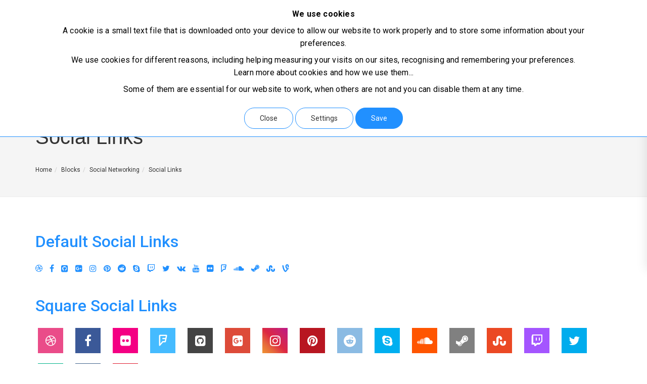

--- FILE ---
content_type: text/html; charset=UTF-8
request_url: https://replica-shop.xanium.io/index.php/blocks/social-networking/social-links
body_size: 8024
content:
<!DOCTYPE html>
<html lang="en">
<head>
    <meta http-equiv="X-UA-Compatible" content="IE=edge">
    <meta name="viewport" content="width=device-width, initial-scale=1.0">
    <meta name="author" content="Xanweb">
    <link rel="stylesheet" type="text/css" href="/packages/xw_replica_shop/themes/xw_replica_shop/css/bootstrap-modified.css">
    <link href="/application/files/cache/css/xw_replica_shop/main.css?ts=1703500314" rel="stylesheet" type="text/css" media="all">    
<title>Social Links :: Replica shop</title>

<meta http-equiv="content-type" content="text/html; charset=UTF-8"/>
<meta name="generator" content="concrete5"/>
<link rel="canonical" href="https://replica-shop.xanium.io/index.php/blocks/social-networking/social-links">
<script type="text/javascript">
    var CCM_DISPATCHER_FILENAME = "/index.php";
    var CCM_CID = 464;
    var CCM_EDIT_MODE = false;
    var CCM_ARRANGE_MODE = false;
    var CCM_IMAGE_PATH = "/concrete/images";
    var CCM_TOOLS_PATH = "/index.php/tools/required";
    var CCM_APPLICATION_URL = "https://replica-shop.xanium.io";
    var CCM_REL = "";
    var CCM_ACTIVE_LOCALE = "en_US";
</script>

<link href="/packages/active_cookie_consent/css/cookies-disclaimer.css?ccm_nocache=312922418c775c428a953a3113e443ec31059d4f" rel="stylesheet" type="text/css" media="all">
<link href="/index.php/xw/acc/css/cookies-disclaimer/styles" rel="stylesheet" type="text/css" media="all">
<link href="/packages/active_cookie_consent/css/ios_toggler.css?ccm_nocache=312922418c775c428a953a3113e443ec31059d4f" rel="stylesheet" type="text/css" media="all">
<link href="/packages/active_cookie_consent_third_party/css/acc-third-party.css?ccm_nocache=5e0ad8390d778d86a4a369e5ad6950036a8ebb86" rel="stylesheet" type="text/css" media="all">
<link href="/concrete/css/font-awesome.css?ccm_nocache=1023248beb8c0c1d55458c259ba56e5c93dd374e" rel="stylesheet" type="text/css" media="all">
<script type="text/javascript" src="/concrete/js/jquery.js?ccm_nocache=1023248beb8c0c1d55458c259ba56e5c93dd374e"></script>
<!--[if lt IE 9]><script type="text/javascript" src="/concrete/js/ie/html5-shiv.js?ccm_nocache=1023248beb8c0c1d55458c259ba56e5c93dd374e"></script><![endif]-->
<!--[if lt IE 9]><script type="text/javascript" src="/concrete/js/ie/respond.js?ccm_nocache=1023248beb8c0c1d55458c259ba56e5c93dd374e"></script><![endif]-->
<link href="/packages/community_store/css/community-store.css?v=2.3.6&ccm_nocache=71ac44be33d16d2554c2ea3a41015350d8137755" rel="stylesheet" type="text/css" media="all">
<link href="/concrete/blocks/search/view.css?ccm_nocache=1023248beb8c0c1d55458c259ba56e5c93dd374e" rel="stylesheet" type="text/css" media="all">
<link href="/concrete/css/app.css?ccm_nocache=1023248beb8c0c1d55458c259ba56e5c93dd374e" rel="stylesheet" type="text/css" media="all">
<link href="/concrete/css/file-manager.css?ccm_nocache=1023248beb8c0c1d55458c259ba56e5c93dd374e" rel="stylesheet" type="text/css" media="all">
<link href="/concrete/css/jquery-ui.css?ccm_nocache=1023248beb8c0c1d55458c259ba56e5c93dd374e" rel="stylesheet" type="text/css" media="all">
<link href="/concrete/css/style-customizer.css?ccm_nocache=1023248beb8c0c1d55458c259ba56e5c93dd374e" rel="stylesheet" type="text/css" media="all">
<link href="/packages/xw_preset_switcher/blocks/preset_switcher/view.css?ccm_nocache=1469842b4307d36cccb487dc989f21016daadbcc" rel="stylesheet" type="text/css" media="all">
    <meta name="viewport" content="width=device-width, initial-scale=1.0">
    <script>
        if (navigator.userAgent.match(/IEMobile\/10\.0/)) {
            var msViewportStyle = document.createElement('style');
            msViewportStyle.appendChild(
                document.createTextNode(
                    '@-ms-viewport{width:auto!important}'
                )
            );
            document.querySelector('head').appendChild(msViewportStyle);
        }
    </script>
</head>
<body>

<div class="ccm-page ccm-page-id-464 page-type-page page-template-full">

<header class="header-light full-header  ">
    <div class="container-fluid header-wrap">
        <div class="header-sides-padded">
            <div class="row flex-row">
                <div class="col-md-3 col-xs-6 logo-wrapper">
                    <div class="logo">
                        

    <img src="/application/files/4416/3049/4487/demo_logo_dark.png" alt="" width="1127" height="192" class="ccm-image-block img-responsive bID-823">
                    </div>
                </div>
                <div class="col-md-7 col-xs-12">
                    

    <div class="navigation-bar"><div class="logo">

    <img src="/application/files/4416/3049/4487/demo_logo_dark.png" alt="" width="1127" height="192" class="ccm-image-block img-responsive bID-823">
</div><div class="cart-wrapper-mobile">

    <div class="store-utility-links store-utility-links--replica-template store-cart-empty">
    <!-- Single button -->
    <a href="#" class="dropdown-toggle store-utility-links__toggle" data-toggle="dropdown" aria-haspopup="true" aria-expanded="false">
        <i class="fa fa-shopping-cart" aria-hidden="true"></i>
        <span class="store-items-counter">0</span>
    </a>
    <div class="dropdown-menu store-utility-links__content">
                    <div class="store-utility-links__login">
                <a href="https://replica-shop.xanium.io/index.php/login">Sign In</a>            </div>
        
                    <p class="store-utility-links__totals">
                                    <span class="store-items-in-cart"><span class="store-items-counter">0</span> Items in Cart</span>
                                <br />
                                    <span class="store-total-cart-amount"></span>
                            </p>
        
                    <div class="store-utility-links__cart-link">
                                    <a href="#" class="store-cart-link store-cart-link-modal">View Cart</a>
                            </div>
        
                    <div  class="store-utility-links__checkout-link">
                <a href="https://replica-shop.xanium.io/index.php/checkout" class="store-cart-link btn btn-primary">Checkout</a>
            </div>
            </div>
</div>



        <form action="https://replica-shop.xanium.io/index.php/blocks/social-networking/social-links" method="get" class="ccm-search-block-form floating" role="search">
        <input name="search_paths[]" type="hidden"
                     value="" />        <div class="input-group main-search">
            <span class="input-group-btn search-icon">
							<button type="submit" class="btn btn-default">
                                <i class="fa fa-search"></i>
							</button>
						</span>
            <input type="text" class="form-control" name="query" placeholder="Search..."
                   value="">
            <span class="input-group-btn">
							<button type="reset" class="btn btn-default">
								<i class="fa fa-times"></i>
							</button>
							<button type="submit" class="btn btn-default">
								 <i class="fa fa-search"></i>
							</button>
						</span>
        </div>
        </form>
    <script>
        $('header, form[role="search"] button[type="reset"]').on('click keyup', function (event) {
            if (event.which == 27 && $('form[role="search"]').hasClass('active') ||
                $(event.currentTarget).attr('type') == 'reset') {
                closeSearch();
            }
        });

        $(document).on('click', 'header form[role="search"]:not(.active) button[type="submit"]', function (event) {
            event.preventDefault();
            var $form = $(this).closest('form'),
                $inputGroup = $form.find('.input-group');
                $input = $form.find('input');
            $form.addClass('active');
            $inputGroup.addClass('container');

            positionSearchBar($form);
            $input.focus();
        });

        $(window).on('resize', function (event) {
            var $form = $('header form[role="search"]'),
                $input = $form.find('input');
            if ($form.hasClass('active')) {
                positionSearchBar($form);
            }
        });
        $(window).on('scroll', function (event) {
            var scroll = $(window).scrollTop();
            var $form = $('header form[role="search"]');
            var toolbarHeight = !$('html').hasClass('ccm-toolbar-visible') ? 0 : 48;
            var scrollHeight = parseInt(50 + toolbarHeight);
            if ($form.hasClass('active')) {
                if (scroll >= scrollHeight) {
                    if (!$('html').hasClass('ccm-toolbar-visible')) {
                        $form.css('margin-top', 0);
                    }
                    $form.addClass("scrolled");
                } else {
                    if (!$('html').hasClass('ccm-toolbar-visible')) {
                        $form.css('margin-top', -48);
                    }
                    $form.removeClass("scrolled");
                }
            }
        });


        function closeSearch() {
            var $form = $('header form[role="search"].active')
            $form.find('input').val('');
            $form.removeClass('active');
            $inputGroup = $form.find('.input-group');
            $inputGroup.removeClass('container');
            resetSearchBar($form);
        }

        function positionSearchBar($form) {
            var headerHeight = $('header').outerHeight() + 50;
            var toolbarHeight = $('html').hasClass('ccm-toolbar-visible') ? 0 : -48;
            $form.css({
                'top': headerHeight,
                'margin-top': toolbarHeight
            });
        }

        function resetSearchBar($form) {
            $form.removeAttr('style');
        }
    </script>



    <style>
    .color-trigger, .color-trigger:before, .color-preset-head {
        background-color: rgb(33, 144, 255);
    }

    .color-preset-head, .color-trigger:before {
        color: rgb(255, 255, 255);
    }

</style>
<form data-form="preset-design-customize" method="post"
      action="https://replica-shop.xanium.io/index.php/blocks/social-networking/social-links/apply_to_site/2/600">
    <div class="color-preset">
        <div class="color-trigger"><i class="fa fa-cog"></i></div>
        <div class="color-preset-head"> Select your preset</div>
        <div class="various-color clearfix">
            <div class="colors-list" data-panel-menu-id="page-design-presets">
                                        <div class="preset-box">
                            <input type="radio" class="ccm-flat-radio" value="blue-hawaii"
                                   name="handle" checked="checked" />
                            Blue hawaii                            <ul class="ccm-style-preset-icon"><li style="background-color: rgb(33, 144, 255)"></li><li style="background-color: rgb(255, 255, 255)"></li><li style="background-color: rgb(33, 144, 255)"></li></ul>                        </div>
                                                <div class="preset-box">
                            <input type="radio" class="ccm-flat-radio" value="night-road"
                                   name="handle" />
                            Night Road                            <ul class="ccm-style-preset-icon"><li style="background-color: rgb(136, 9, 33)"></li><li style="background-color: rgb(18, 18, 18)"></li><li style="background-color: rgb(109, 7, 26)"></li></ul>                        </div>
                                                <div class="preset-box">
                            <input type="radio" class="ccm-flat-radio" value="defaults"
                                   name="handle" />
                            North Island                            <ul class="ccm-style-preset-icon"><li style="background-color: rgb(7, 142, 141)"></li><li style="background-color: rgb(255, 255, 255)"></li><li style="background-color: rgb(33, 105, 104)"></li></ul>                        </div>
                                                <div class="preset-box">
                            <input type="radio" class="ccm-flat-radio" value="purple-rain"
                                   name="handle" />
                            Purple rain                            <ul class="ccm-style-preset-icon"><li style="background-color: rgb(77, 48, 110)"></li><li style="background-color: rgb(255, 255, 255)"></li><li style="background-color: rgb(77, 48, 110)"></li></ul>                        </div>
                                                        </div>
        </div>
        <button class="btn btn-primary" type="button"
                data-preset-switch-action="customize-design-submit">Save Changes</button>
    </div>
</form>

</div><div class="mobile-menu-trigger" id="mobile-menu-trigger-71" data-target="navul71"><i class="fa fa-bars fa-2x"></i></div><nav class="navigation"><ul id="navul71" class="main"><li class=""><a href="https://replica-shop.xanium.io/index.php" target="_self" class="link-item" >Home</a></li><li class=""><a href="https://replica-shop.xanium.io/index.php/products" target="_self" class="link-item" >Products</a></li><li class="submenu"><a href="https://replica-shop.xanium.io/index.php/features" target="_self" class="link-item" >Features</a><div class="toggle-menu"></div><ul class="sub-menu-container"><li class="submenu"><a href="https://replica-shop.xanium.io/index.php/features/headers" target="_self" class="link-item" >Headers</a><div class="toggle-menu"></div><ul class="sub-menu-container"><li class=""><a href="https://replica-shop.xanium.io/index.php/features/headers/transparent-header" target="_self" class="link-item" >Transparent Header</a></li><li class=""><a href="https://replica-shop.xanium.io/index.php/features/headers/light-header" target="_self" class="link-item" >Light Header</a></li><li class=""><a href="https://replica-shop.xanium.io/index.php/features/headers/dark-header" target="_self" class="link-item" >Dark Header</a></li><li class=""><a href="https://replica-shop.xanium.io/index.php/features/headers/full-width-header" target="_self" class="link-item" >Full Width Header</a></li><li class=""><a href="https://replica-shop.xanium.io/index.php/features/headers/smooth-transparent-header" target="_self" class="link-item" >Smooth Transparent Header</a></li><li class=""><a href="https://replica-shop.xanium.io/index.php/features/headers/smooth-light-header" target="_self" class="link-item" >Smooth Light Header</a></li><li class=""><a href="https://replica-shop.xanium.io/index.php/features/headers/smooth-dark-header" target="_self" class="link-item" >Smooth Dark Header</a></li><li class=""><a href="https://replica-shop.xanium.io/index.php/features/headers/smooth-full-width-header" target="_self" class="link-item" >Smooth Full Width Header</a></li></ul></li><li class="submenu"><a href="https://replica-shop.xanium.io/index.php/features/footers" target="_self" class="link-item" >Footers</a><div class="toggle-menu"></div><ul class="sub-menu-container"><li class=""><a href="https://replica-shop.xanium.io/index.php/features/footers/footer-layout-1" target="_self" class="link-item" >Footer layout 1</a></li><li class=""><a href="https://replica-shop.xanium.io/index.php/features/footers/footer-layout-2" target="_self" class="link-item" >Footer layout 2</a></li><li class=""><a href="https://replica-shop.xanium.io/index.php/features/footers/footer-layout-3" target="_self" class="link-item" >Footer layout 3</a></li><li class=""><a href="https://replica-shop.xanium.io/index.php/features/footers/footer-layout-4" target="_self" class="link-item" >Footer layout 4</a></li></ul></li><li class="submenu"><a href="https://replica-shop.xanium.io/index.php/features/layout-grids" target="_self" class="link-item" >Layout Grids</a><div class="toggle-menu"></div><ul class="sub-menu-container"><li class=""><a href="https://replica-shop.xanium.io/index.php/features/layout-grids/full-layout" target="_self" class="link-item" >Full Layout</a></li><li class=""><a href="https://replica-shop.xanium.io/index.php/features/layout-grids/right-sidebar-layout" target="_self" class="link-item" >Right Sidebar Layout</a></li><li class=""><a href="https://replica-shop.xanium.io/index.php/features/layout-grids/left-sidebar-layout" target="_self" class="link-item" >Left Sidebar Layout</a></li><li class=""><a href="https://replica-shop.xanium.io/index.php/features/layout-grids/both-sidebar-layout" target="_self" class="link-item" >Both Sidebar Layout</a></li></ul></li></ul></li><li class=""><a href="https://replica-shop.xanium.io/index.php/megamenu" target="_self" class="link-item" >Megamenu</a></li><li class="current submenu"><a href="https://replica-shop.xanium.io/index.php/blocks" target="_self" class="link-item" >Blocks</a><div class="toggle-menu"></div><ul class="sub-menu-container"><li class="submenu"><a href="https://replica-shop.xanium.io/index.php/blocks/basic" target="_self" class="link-item" >Basic</a><div class="toggle-menu"></div><ul class="sub-menu-container"><li class=""><a href="https://replica-shop.xanium.io/index.php/blocks/basic/content" target="_self" class="link-item" >Content</a></li><li class=""><a href="https://replica-shop.xanium.io/index.php/blocks/basic/html" target="_self" class="link-item" >Html</a></li><li class=""><a href="https://replica-shop.xanium.io/index.php/blocks/basic/image" target="_self" class="link-item" >Image</a></li><li class=""><a href="https://replica-shop.xanium.io/index.php/blocks/basic/file" target="_self" class="link-item" >File</a></li><li class=""><a href="https://replica-shop.xanium.io/index.php/blocks/basic/feature" target="_self" class="link-item" >Feature</a></li></ul></li><li class="submenu"><a href="https://replica-shop.xanium.io/index.php/blocks/navigation" target="_self" class="link-item" >Navigation</a><div class="toggle-menu"></div><ul class="sub-menu-container"><li class=""><a href="https://replica-shop.xanium.io/index.php/blocks/navigation/faq" target="_self" class="link-item" >FAQ</a></li><li class=""><a href="https://replica-shop.xanium.io/index.php/blocks/navigation/next-and-previous" target="_self" class="link-item" >Next and Previous</a></li><li class=""><a href="https://replica-shop.xanium.io/index.php/blocks/navigation/date-navigation" target="_self" class="link-item" >Date Navigation</a></li><li class=""><a href="https://replica-shop.xanium.io/index.php/blocks/navigation/tags" target="_self" class="link-item" >Tags</a></li><li class=""><a href="https://replica-shop.xanium.io/index.php/blocks/navigation/topics-list" target="_self" class="link-item" >Topics List</a></li><li class=""><a href="https://replica-shop.xanium.io/index.php/blocks/navigation/rss-displayer" target="_self" class="link-item" >RSS Displayer</a></li></ul></li><li class="current submenu"><a href="https://replica-shop.xanium.io/index.php/blocks/social-networking" target="_self" class="link-item" >Social Networking</a><div class="toggle-menu"></div><ul class="sub-menu-container"><li class="current current"><a href="https://replica-shop.xanium.io/index.php/blocks/social-networking/social-links" target="_self" class="link-item" >Social Links</a></li><li class=""><a href="https://replica-shop.xanium.io/index.php/blocks/social-networking/testimonial" target="_self" class="link-item" >Testimonial</a></li><li class=""><a href="https://replica-shop.xanium.io/index.php/blocks/social-networking/survey" target="_self" class="link-item" >Survey</a></li><li class=""><a href="https://replica-shop.xanium.io/index.php/blocks/social-networking/conversation" target="_self" class="link-item" >Conversation</a></li><li class=""><a href="https://replica-shop.xanium.io/index.php/blocks/social-networking/share-page" target="_self" class="link-item" >Share this Page</a></li></ul></li><li class="submenu"><a href="https://replica-shop.xanium.io/index.php/blocks/calendar-events" target="_self" class="link-item" >Calendar &amp; Events</a><div class="toggle-menu"></div><ul class="sub-menu-container"><li class=""><a href="https://replica-shop.xanium.io/index.php/blocks/calendar-events/calendar" target="_self" class="link-item" >Calendar</a></li><li class=""><a href="https://replica-shop.xanium.io/index.php/blocks/calendar-events/event-list" target="_self" class="link-item" >Event List</a></li><li class=""><a href="https://replica-shop.xanium.io/index.php/blocks/calendar-events/calendar-event" target="_self" class="link-item" >Calendar Event</a></li></ul></li><li class="submenu"><a href="https://replica-shop.xanium.io/index.php/blocks/multimedia" target="_self" class="link-item" >Multimedia</a><div class="toggle-menu"></div><ul class="sub-menu-container"><li class=""><a href="https://replica-shop.xanium.io/index.php/blocks/multimedia/page-attribute-display" target="_self" class="link-item" >Page Attribute display</a></li><li class=""><a href="https://replica-shop.xanium.io/index.php/blocks/multimedia/image-slider" target="_self" class="link-item" >Image Slider</a></li><li class=""><a href="https://replica-shop.xanium.io/index.php/blocks/multimedia/video-player" target="_self" class="link-item" >Video Player</a></li><li class=""><a href="https://replica-shop.xanium.io/index.php/blocks/multimedia/document-library" target="_self" class="link-item" >Document Library</a></li><li class=""><a href="https://replica-shop.xanium.io/index.php/blocks/multimedia/youtube-video" target="_self" class="link-item" >Youtube Video</a></li><li class=""><a href="https://replica-shop.xanium.io/index.php/blocks/multimedia/google-map" target="_self" class="link-item" >Google Map</a></li></ul></li><li class="submenu"><a href="https://replica-shop.xanium.io/index.php/blocks/custom-blocks" target="_self" class="link-item" >Custom Blocks</a><div class="toggle-menu"></div><ul class="sub-menu-container"><li class=""><a href="https://replica-shop.xanium.io/index.php/blocks/custom-blocks/simple-gallery" target="_self" class="link-item" >Simple Gallery</a></li><li class=""><a href="https://replica-shop.xanium.io/index.php/blocks/custom-blocks/quick-tabs" target="_self" class="link-item" >Quick Tabs</a></li><li class=""><a href="https://replica-shop.xanium.io/index.php/blocks/custom-blocks/simple-accordion" target="_self" class="link-item" >Simple Accordion</a></li><li class=""><a href="https://replica-shop.xanium.io/index.php/blocks/custom-blocks/list-files-set" target="_self" class="link-item" >List Files from Set</a></li><li class=""><a href="https://replica-shop.xanium.io/index.php/blocks/custom-blocks/text-slider" target="_self" class="link-item" >Text slider</a></li><li class=""><a href="https://replica-shop.xanium.io/index.php/blocks/custom-blocks/timeline-cv" target="_self" class="link-item" >Timeline Cv</a></li></ul></li><li class=""><a href="https://replica-shop.xanium.io/index.php/blocks/timeline" target="_self" class="link-item" >Timeline</a></li><li class=""><a href="https://replica-shop.xanium.io/index.php/blocks/active-cookie-consent" target="_self" class="link-item" >Active Cookie Consent</a></li><li class=""><a href="https://replica-shop.xanium.io/index.php/blocks/pages-carousel" target="_self" class="link-item" >Pages Carousel</a></li><li class=""><a href="https://replica-shop.xanium.io/index.php/blocks/video-background" target="_self" class="link-item" >Video Background</a></li><li class=""><a href="https://replica-shop.xanium.io/index.php/blocks/lite-slider" target="_self" class="link-item" >Lite slider</a></li><li class=""><a href="https://replica-shop.xanium.io/index.php/blocks/simple-tweets" target="_self" class="link-item" >Simple Tweets</a></li></ul></li><li class="submenu"><a href="https://replica-shop.xanium.io/index.php/portfolio" target="_self" class="link-item" >Portfolio</a><div class="toggle-menu"></div><ul class="sub-menu-container"><li class=""><a href="https://replica-shop.xanium.io/index.php/portfolio/portfolio-one-column" target="_self" class="link-item" >Portfolio One Column</a></li><li class=""><a href="https://replica-shop.xanium.io/index.php/portfolio/portfolio-two-columns" target="_self" class="link-item" >Portfolio Two Columns</a></li><li class=""><a href="https://replica-shop.xanium.io/index.php/portfolio/portfolio-three-columns" target="_self" class="link-item" >Portfolio Three Columns</a></li><li class=""><a href="https://replica-shop.xanium.io/index.php/portfolio/portfolio-four-columns" target="_self" class="link-item" >Portfolio Four Columns</a></li><li class=""><a href="https://replica-shop.xanium.io/index.php/portfolio/masonry-list-2-columns" target="_self" class="link-item" >Masonry List 2 Columns</a></li><li class=""><a href="https://replica-shop.xanium.io/index.php/portfolio/masonry-list-3-columns" target="_self" class="link-item" >Masonry List 3 Columns</a></li><li class=""><a href="https://replica-shop.xanium.io/index.php/portfolio/masonry-list-stick-columns" target="_self" class="link-item" >Masonry List Stick Columns</a></li></ul></li><li class="submenu"><a href="https://replica-shop.xanium.io/index.php/blog" target="_self" class="link-item" >Blog</a><div class="toggle-menu"></div><ul class="sub-menu-container"><li class=""><a href="https://replica-shop.xanium.io/index.php/blog/blog-grid" target="_self" class="link-item" >Blog Grid</a></li><li class=""><a href="https://replica-shop.xanium.io/index.php/blog/blog-grid-one-column" target="_self" class="link-item" >Blog Grid One Column</a></li><li class=""><a href="https://replica-shop.xanium.io/index.php/blog/blog-grid-two-columns" target="_self" class="link-item" >Blog Grid Two Columns</a></li><li class=""><a href="https://replica-shop.xanium.io/index.php/blog/blog-grid-three-columns" target="_self" class="link-item" >Blog Grid Three Columns</a></li><li class=""><a href="https://replica-shop.xanium.io/index.php/blog/blog-grid-stick-columns" target="_self" class="link-item" >Blog Grid Stick Columns</a></li><li class=""><a href="https://replica-shop.xanium.io/index.php/blog/masonry-list-two-columns" target="_self" class="link-item" >Masonry List Two Columns</a></li><li class=""><a href="https://replica-shop.xanium.io/index.php/blog/masonry-list-three-columns" target="_self" class="link-item" >Masonry List Three Columns</a></li><li class=""><a href="https://replica-shop.xanium.io/index.php/blog/masonry-list-stick-columns" target="_self" class="link-item" >Masonry List Stick Columns</a></li></ul></li><li class="submenu"><a href="https://replica-shop.xanium.io/index.php/pages" target="_self" class="link-item" >Pages</a><div class="toggle-menu"></div><ul class="sub-menu-container"><li class=""><a href="https://replica-shop.xanium.io/index.php/pages/services" target="_self" class="link-item" >Services</a></li><li class=""><a href="https://replica-shop.xanium.io/index.php/pages/about-us" target="_self" class="link-item" >About Us</a></li><li class=""><a href="https://replica-shop.xanium.io/index.php/pages/faq" target="_self" class="link-item" >FAQ</a></li><li class=""><a href="https://replica-shop.xanium.io/index.php/pages/contact" target="_self" class="link-item" >Contact</a></li></ul></li></ul></nav></div>

                </div>
                                    <div class="col-md-2 col-xs-12 search-wrapper">
                        

    <div class="store-utility-links store-utility-links--replica-template store-cart-empty">
    <!-- Single button -->
    <a href="#" class="dropdown-toggle store-utility-links__toggle" data-toggle="dropdown" aria-haspopup="true" aria-expanded="false">
        <i class="fa fa-shopping-cart" aria-hidden="true"></i>
        <span class="store-items-counter">0</span>
    </a>
    <div class="dropdown-menu store-utility-links__content">
                    <div class="store-utility-links__login">
                <a href="https://replica-shop.xanium.io/index.php/login">Sign In</a>            </div>
        
                    <p class="store-utility-links__totals">
                                    <span class="store-items-in-cart"><span class="store-items-counter">0</span> Items in Cart</span>
                                <br />
                                    <span class="store-total-cart-amount"></span>
                            </p>
        
                    <div class="store-utility-links__cart-link">
                                    <a href="#" class="store-cart-link store-cart-link-modal">View Cart</a>
                            </div>
        
                    <div  class="store-utility-links__checkout-link">
                <a href="https://replica-shop.xanium.io/index.php/checkout" class="store-cart-link btn btn-primary">Checkout</a>
            </div>
            </div>
</div>



        <form action="https://replica-shop.xanium.io/index.php/blocks/social-networking/social-links" method="get" class="ccm-search-block-form floating" role="search">
        <input name="search_paths[]" type="hidden"
                     value="" />        <div class="input-group main-search">
            <span class="input-group-btn search-icon">
							<button type="submit" class="btn btn-default">
                                <i class="fa fa-search"></i>
							</button>
						</span>
            <input type="text" class="form-control" name="query" placeholder="Search..."
                   value="">
            <span class="input-group-btn">
							<button type="reset" class="btn btn-default">
								<i class="fa fa-times"></i>
							</button>
							<button type="submit" class="btn btn-default">
								 <i class="fa fa-search"></i>
							</button>
						</span>
        </div>
        </form>
    <script>
        $('header, form[role="search"] button[type="reset"]').on('click keyup', function (event) {
            if (event.which == 27 && $('form[role="search"]').hasClass('active') ||
                $(event.currentTarget).attr('type') == 'reset') {
                closeSearch();
            }
        });

        $(document).on('click', 'header form[role="search"]:not(.active) button[type="submit"]', function (event) {
            event.preventDefault();
            var $form = $(this).closest('form'),
                $inputGroup = $form.find('.input-group');
                $input = $form.find('input');
            $form.addClass('active');
            $inputGroup.addClass('container');

            positionSearchBar($form);
            $input.focus();
        });

        $(window).on('resize', function (event) {
            var $form = $('header form[role="search"]'),
                $input = $form.find('input');
            if ($form.hasClass('active')) {
                positionSearchBar($form);
            }
        });
        $(window).on('scroll', function (event) {
            var scroll = $(window).scrollTop();
            var $form = $('header form[role="search"]');
            var toolbarHeight = !$('html').hasClass('ccm-toolbar-visible') ? 0 : 48;
            var scrollHeight = parseInt(50 + toolbarHeight);
            if ($form.hasClass('active')) {
                if (scroll >= scrollHeight) {
                    if (!$('html').hasClass('ccm-toolbar-visible')) {
                        $form.css('margin-top', 0);
                    }
                    $form.addClass("scrolled");
                } else {
                    if (!$('html').hasClass('ccm-toolbar-visible')) {
                        $form.css('margin-top', -48);
                    }
                    $form.removeClass("scrolled");
                }
            }
        });


        function closeSearch() {
            var $form = $('header form[role="search"].active')
            $form.find('input').val('');
            $form.removeClass('active');
            $inputGroup = $form.find('.input-group');
            $inputGroup.removeClass('container');
            resetSearchBar($form);
        }

        function positionSearchBar($form) {
            var headerHeight = $('header').outerHeight() + 50;
            var toolbarHeight = $('html').hasClass('ccm-toolbar-visible') ? 0 : -48;
            $form.css({
                'top': headerHeight,
                'margin-top': toolbarHeight
            });
        }

        function resetSearchBar($form) {
            $form.removeAttr('style');
        }
    </script>



    <style>
    .color-trigger, .color-trigger:before, .color-preset-head {
        background-color: rgb(33, 144, 255);
    }

    .color-preset-head, .color-trigger:before {
        color: rgb(255, 255, 255);
    }

</style>
<form data-form="preset-design-customize" method="post"
      action="https://replica-shop.xanium.io/index.php/blocks/social-networking/social-links/apply_to_site/2/600">
    <div class="color-preset">
        <div class="color-trigger"><i class="fa fa-cog"></i></div>
        <div class="color-preset-head"> Select your preset</div>
        <div class="various-color clearfix">
            <div class="colors-list" data-panel-menu-id="page-design-presets">
                                        <div class="preset-box">
                            <input type="radio" class="ccm-flat-radio" value="blue-hawaii"
                                   name="handle" checked="checked" />
                            Blue hawaii                            <ul class="ccm-style-preset-icon"><li style="background-color: rgb(33, 144, 255)"></li><li style="background-color: rgb(255, 255, 255)"></li><li style="background-color: rgb(33, 144, 255)"></li></ul>                        </div>
                                                <div class="preset-box">
                            <input type="radio" class="ccm-flat-radio" value="night-road"
                                   name="handle" />
                            Night Road                            <ul class="ccm-style-preset-icon"><li style="background-color: rgb(136, 9, 33)"></li><li style="background-color: rgb(18, 18, 18)"></li><li style="background-color: rgb(109, 7, 26)"></li></ul>                        </div>
                                                <div class="preset-box">
                            <input type="radio" class="ccm-flat-radio" value="defaults"
                                   name="handle" />
                            North Island                            <ul class="ccm-style-preset-icon"><li style="background-color: rgb(7, 142, 141)"></li><li style="background-color: rgb(255, 255, 255)"></li><li style="background-color: rgb(33, 105, 104)"></li></ul>                        </div>
                                                <div class="preset-box">
                            <input type="radio" class="ccm-flat-radio" value="purple-rain"
                                   name="handle" />
                            Purple rain                            <ul class="ccm-style-preset-icon"><li style="background-color: rgb(77, 48, 110)"></li><li style="background-color: rgb(255, 255, 255)"></li><li style="background-color: rgb(77, 48, 110)"></li></ul>                        </div>
                                                        </div>
        </div>
        <button class="btn btn-primary" type="button"
                data-preset-switch-action="customize-design-submit">Save Changes</button>
    </div>
</form>

                    </div>
                                </div>
        </div>
    </div>
</header>
    <main>
        <div >
            

        <section class="page-title-wrapper">
        <div class="container clearfix">
            <h1 class="page-title">Social Links</h1>        <nav role="navigation" aria-label="breadcrumb"><ol class="breadcrumb"><li><a href="https://replica-shop.xanium.io/index.php" target="_self">Home</a></li><li><a href="https://replica-shop.xanium.io/index.php/blocks" target="_self">Blocks</a></li><li><a href="https://replica-shop.xanium.io/index.php/blocks/social-networking" target="_self">Social Networking</a></li><li class="active">Social Links</li></ol></nav>        </div>
    </section>

        </div>
        
            <div class="container mtop">
                <div class="row">
                    

<div class="container"><div class="row"><div class="col-sm-12">    <h2>Default Social Links</h2>

</div></div></div>

<div class="container"><div class="row"><div class="col-sm-12">    
<div id="ccm-block-social-links615" class="ccm-block-social-links">
    <ul class="list-inline">
                <li>
                <a target="_blank" rel="noopener noreferrer" href="https://dribbble.com/"
                    aria-label="Dribbble"><i class="fa fa-dribbble" aria-hidden="true" title="Dribbble"></i></a>
            </li>
                    <li>
                <a target="_blank" rel="noopener noreferrer" href="https://www.facebook.com/"
                    aria-label="Facebook"><i class="fa fa-facebook" aria-hidden="true" title="Facebook"></i></a>
            </li>
                    <li>
                <a target="_blank" rel="noopener noreferrer" href="https://github.com/"
                    aria-label="Github"><i class="fa fa-github-square" aria-hidden="true" title="Github"></i></a>
            </li>
                    <li>
                <a target="_blank" rel="noopener noreferrer" href="https://aboutme.google.com/u/0/?referer=gplus"
                    aria-label="Google Plus"><i class="fa fa-google-plus-square" aria-hidden="true" title="Google Plus"></i></a>
            </li>
                    <li>
                <a target="_blank" rel="noopener noreferrer" href="instagram.com"
                    aria-label="Instagram"><i class="fa fa-instagram" aria-hidden="true" title="Instagram"></i></a>
            </li>
                    <li>
                <a target="_blank" rel="noopener noreferrer" href="pinterest.com"
                    aria-label="Pinterest"><i class="fa fa-pinterest" aria-hidden="true" title="Pinterest"></i></a>
            </li>
                    <li>
                <a target="_blank" rel="noopener noreferrer" href="https://www.reddit.com/"
                    aria-label="Reddit"><i class="fa fa-reddit" aria-hidden="true" title="Reddit"></i></a>
            </li>
                    <li>
                <a target="_blank" rel="noopener noreferrer" href="https://www.skype.com/fr/"
                    aria-label="Skype"><i class="fa fa-skype" aria-hidden="true" title="Skype"></i></a>
            </li>
                    <li>
                <a target="_blank" rel="noopener noreferrer" href="https://www.twitch.tv/"
                    aria-label="Twitch"><i class="fa fa-twitch" aria-hidden="true" title="Twitch"></i></a>
            </li>
                    <li>
                <a target="_blank" rel="noopener noreferrer" href="https://twitter.com/"
                    aria-label="Twitter"><i class="fa fa-twitter" aria-hidden="true" title="Twitter"></i></a>
            </li>
                    <li>
                <a target="_blank" rel="noopener noreferrer" href="https://vk.com/"
                    aria-label="Vkontakte"><i class="fa fa-vk" aria-hidden="true" title="Vkontakte"></i></a>
            </li>
                    <li>
                <a target="_blank" rel="noopener noreferrer" href="https://www.youtube.com/"
                    aria-label="Youtube"><i class="fa fa-youtube" aria-hidden="true" title="Youtube"></i></a>
            </li>
                    <li>
                <a target="_blank" rel="noopener noreferrer" href="https://www.flickr.com/"
                    aria-label="Flickr"><i class="fa fa-flickr" aria-hidden="true" title="Flickr"></i></a>
            </li>
                    <li>
                <a target="_blank" rel="noopener noreferrer" href="https://fr.foursquare.com/"
                    aria-label="Foursquare"><i class="fa fa-foursquare" aria-hidden="true" title="Foursquare"></i></a>
            </li>
                    <li>
                <a target="_blank" rel="noopener noreferrer" href="https://soundcloud.com/"
                    aria-label="Soundcloud"><i class="fa fa-soundcloud" aria-hidden="true" title="Soundcloud"></i></a>
            </li>
                    <li>
                <a target="_blank" rel="noopener noreferrer" href="https://store.steampowered.com/?l=french"
                    aria-label="Steam"><i class="fa fa-steam" aria-hidden="true" title="Steam"></i></a>
            </li>
                    <li>
                <a target="_blank" rel="noopener noreferrer" href="https://www.stumbleupon.com/"
                    aria-label="Stumbleupon"><i class="fa fa-stumbleupon" aria-hidden="true" title="Stumbleupon"></i></a>
            </li>
                    <li>
                <a target="_blank" rel="noopener noreferrer" href="https://vine.co/"
                    aria-label="Vine"><i class="fa fa-vine" aria-hidden="true" title="Vine"></i></a>
            </li>
            </ul>
</div>

</div></div></div>

<div class="container"><div class="row"><div class="col-sm-12">    <h2>Square Social Links</h2>

</div></div></div>

<div class="container"><div class="row"><div class="col-sm-12">    
<div id="ccm-block-social-links620" class="ccm-block-social-links">
    <ul class="list-inline">
                <li>
                <a target="_blank" rel="noopener noreferrer" class="icon-link square fill dribbble" href="https://dribbble.com/"
                    aria-label="Dribbble"><i class="fa fa-dribbble" aria-hidden="true" title="Dribbble"></i></a>
            </li>
                    <li>
                <a target="_blank" rel="noopener noreferrer" class="icon-link square fill facebook" href="https://www.facebook.com/"
                    aria-label="Facebook"><i class="fa fa-facebook" aria-hidden="true" title="Facebook"></i></a>
            </li>
                    <li>
                <a target="_blank" rel="noopener noreferrer" class="icon-link square fill flickr" href="https://www.flickr.com/"
                    aria-label="Flickr"><i class="fa fa-flickr" aria-hidden="true" title="Flickr"></i></a>
            </li>
                    <li>
                <a target="_blank" rel="noopener noreferrer" class="icon-link square fill foursquare" href="https://fr.foursquare.com/"
                    aria-label="Foursquare"><i class="fa fa-foursquare" aria-hidden="true" title="Foursquare"></i></a>
            </li>
                    <li>
                <a target="_blank" rel="noopener noreferrer" class="icon-link square fill github" href="https://github.com/"
                    aria-label="Github"><i class="fa fa-github-square" aria-hidden="true" title="Github"></i></a>
            </li>
                    <li>
                <a target="_blank" rel="noopener noreferrer" class="icon-link square fill googleplus" href="https://aboutme.google.com/u/0/?referer=gplus"
                    aria-label="Google Plus"><i class="fa fa-google-plus-square" aria-hidden="true" title="Google Plus"></i></a>
            </li>
                    <li>
                <a target="_blank" rel="noopener noreferrer" class="icon-link square fill instagram" href="instagram.com"
                    aria-label="Instagram"><i class="fa fa-instagram" aria-hidden="true" title="Instagram"></i></a>
            </li>
                    <li>
                <a target="_blank" rel="noopener noreferrer" class="icon-link square fill pinterest" href="pinterest.com"
                    aria-label="Pinterest"><i class="fa fa-pinterest" aria-hidden="true" title="Pinterest"></i></a>
            </li>
                    <li>
                <a target="_blank" rel="noopener noreferrer" class="icon-link square fill reddit" href="https://www.reddit.com/"
                    aria-label="Reddit"><i class="fa fa-reddit" aria-hidden="true" title="Reddit"></i></a>
            </li>
                    <li>
                <a target="_blank" rel="noopener noreferrer" class="icon-link square fill skype" href="https://www.skype.com/fr/"
                    aria-label="Skype"><i class="fa fa-skype" aria-hidden="true" title="Skype"></i></a>
            </li>
                    <li>
                <a target="_blank" rel="noopener noreferrer" class="icon-link square fill soundcloud" href="https://soundcloud.com/"
                    aria-label="Soundcloud"><i class="fa fa-soundcloud" aria-hidden="true" title="Soundcloud"></i></a>
            </li>
                    <li>
                <a target="_blank" rel="noopener noreferrer" class="icon-link square fill steam" href="https://store.steampowered.com/?l=french"
                    aria-label="Steam"><i class="fa fa-steam" aria-hidden="true" title="Steam"></i></a>
            </li>
                    <li>
                <a target="_blank" rel="noopener noreferrer" class="icon-link square fill stumbleupon" href="https://www.stumbleupon.com/"
                    aria-label="Stumbleupon"><i class="fa fa-stumbleupon" aria-hidden="true" title="Stumbleupon"></i></a>
            </li>
                    <li>
                <a target="_blank" rel="noopener noreferrer" class="icon-link square fill twitch" href="https://www.twitch.tv/"
                    aria-label="Twitch"><i class="fa fa-twitch" aria-hidden="true" title="Twitch"></i></a>
            </li>
                    <li>
                <a target="_blank" rel="noopener noreferrer" class="icon-link square fill twitter" href="https://twitter.com/"
                    aria-label="Twitter"><i class="fa fa-twitter" aria-hidden="true" title="Twitter"></i></a>
            </li>
                    <li>
                <a target="_blank" rel="noopener noreferrer" class="icon-link square fill vine" href="https://vine.co/"
                    aria-label="Vine"><i class="fa fa-vine" aria-hidden="true" title="Vine"></i></a>
            </li>
                    <li>
                <a target="_blank" rel="noopener noreferrer" class="icon-link square fill vk" href="https://vk.com/"
                    aria-label="Vkontakte"><i class="fa fa-vk" aria-hidden="true" title="Vkontakte"></i></a>
            </li>
                    <li>
                <a target="_blank" rel="noopener noreferrer" class="icon-link square fill youtube" href="https://www.youtube.com/"
                    aria-label="Youtube"><i class="fa fa-youtube" aria-hidden="true" title="Youtube"></i></a>
            </li>
            </ul>
</div>

</div></div></div>

<div class="container"><div class="row"><div class="col-sm-12">    <h2>Rounded Social Links</h2>

</div></div></div>

<div class="container"><div class="row"><div class="col-sm-12">    
<div id="ccm-block-social-links621" class="ccm-block-social-links">
    <ul class="list-inline">
                <li>
                <a target="_blank" rel="noopener noreferrer" class="icon-link round fill dribbble" href="https://dribbble.com/"
                    aria-label="Dribbble"><i class="fa fa-dribbble" aria-hidden="true" title="Dribbble"></i></a>
            </li>
                    <li>
                <a target="_blank" rel="noopener noreferrer" class="icon-link round fill facebook" href="https://www.facebook.com/"
                    aria-label="Facebook"><i class="fa fa-facebook" aria-hidden="true" title="Facebook"></i></a>
            </li>
                    <li>
                <a target="_blank" rel="noopener noreferrer" class="icon-link round fill flickr" href="https://www.flickr.com/"
                    aria-label="Flickr"><i class="fa fa-flickr" aria-hidden="true" title="Flickr"></i></a>
            </li>
                    <li>
                <a target="_blank" rel="noopener noreferrer" class="icon-link round fill foursquare" href="https://fr.foursquare.com/"
                    aria-label="Foursquare"><i class="fa fa-foursquare" aria-hidden="true" title="Foursquare"></i></a>
            </li>
                    <li>
                <a target="_blank" rel="noopener noreferrer" class="icon-link round fill github" href="https://github.com/"
                    aria-label="Github"><i class="fa fa-github-square" aria-hidden="true" title="Github"></i></a>
            </li>
                    <li>
                <a target="_blank" rel="noopener noreferrer" class="icon-link round fill googleplus" href="https://aboutme.google.com/u/0/?referer=gplus"
                    aria-label="Google Plus"><i class="fa fa-google-plus-square" aria-hidden="true" title="Google Plus"></i></a>
            </li>
                    <li>
                <a target="_blank" rel="noopener noreferrer" class="icon-link round fill instagram" href="instagram.com"
                    aria-label="Instagram"><i class="fa fa-instagram" aria-hidden="true" title="Instagram"></i></a>
            </li>
                    <li>
                <a target="_blank" rel="noopener noreferrer" class="icon-link round fill pinterest" href="pinterest.com"
                    aria-label="Pinterest"><i class="fa fa-pinterest" aria-hidden="true" title="Pinterest"></i></a>
            </li>
                    <li>
                <a target="_blank" rel="noopener noreferrer" class="icon-link round fill reddit" href="https://www.reddit.com/"
                    aria-label="Reddit"><i class="fa fa-reddit" aria-hidden="true" title="Reddit"></i></a>
            </li>
                    <li>
                <a target="_blank" rel="noopener noreferrer" class="icon-link round fill skype" href="https://www.skype.com/fr/"
                    aria-label="Skype"><i class="fa fa-skype" aria-hidden="true" title="Skype"></i></a>
            </li>
                    <li>
                <a target="_blank" rel="noopener noreferrer" class="icon-link round fill soundcloud" href="https://soundcloud.com/"
                    aria-label="Soundcloud"><i class="fa fa-soundcloud" aria-hidden="true" title="Soundcloud"></i></a>
            </li>
                    <li>
                <a target="_blank" rel="noopener noreferrer" class="icon-link round fill steam" href="https://store.steampowered.com/?l=french"
                    aria-label="Steam"><i class="fa fa-steam" aria-hidden="true" title="Steam"></i></a>
            </li>
                    <li>
                <a target="_blank" rel="noopener noreferrer" class="icon-link round fill stumbleupon" href="https://www.stumbleupon.com/"
                    aria-label="Stumbleupon"><i class="fa fa-stumbleupon" aria-hidden="true" title="Stumbleupon"></i></a>
            </li>
                    <li>
                <a target="_blank" rel="noopener noreferrer" class="icon-link round fill twitch" href="https://www.twitch.tv/"
                    aria-label="Twitch"><i class="fa fa-twitch" aria-hidden="true" title="Twitch"></i></a>
            </li>
                    <li>
                <a target="_blank" rel="noopener noreferrer" class="icon-link round fill twitter" href="https://twitter.com/"
                    aria-label="Twitter"><i class="fa fa-twitter" aria-hidden="true" title="Twitter"></i></a>
            </li>
                    <li>
                <a target="_blank" rel="noopener noreferrer" class="icon-link round fill vine" href="https://vine.co/"
                    aria-label="Vine"><i class="fa fa-vine" aria-hidden="true" title="Vine"></i></a>
            </li>
                    <li>
                <a target="_blank" rel="noopener noreferrer" class="icon-link round fill vk" href="https://vk.com/"
                    aria-label="Vkontakte"><i class="fa fa-vk" aria-hidden="true" title="Vkontakte"></i></a>
            </li>
                    <li>
                <a target="_blank" rel="noopener noreferrer" class="icon-link round fill youtube" href="https://www.youtube.com/"
                    aria-label="Youtube"><i class="fa fa-youtube" aria-hidden="true" title="Youtube"></i></a>
            </li>
            </ul>
</div>

</div></div></div>

<div class="container"><div class="row"><div class="col-sm-12">    <h2>Round Corner Social Links</h2>

</div></div></div>

<div class="container"><div class="row"><div class="col-sm-12">    
<div id="ccm-block-social-links622" class="ccm-block-social-links">
    <ul class="list-inline">
                <li>
                <a target="_blank" rel="noopener noreferrer" class="icon-link round-corner fill dribbble" href="https://dribbble.com/"
                    aria-label="Dribbble"><i class="fa fa-dribbble" aria-hidden="true" title="Dribbble"></i></a>
            </li>
                    <li>
                <a target="_blank" rel="noopener noreferrer" class="icon-link round-corner fill facebook" href="https://www.facebook.com/"
                    aria-label="Facebook"><i class="fa fa-facebook" aria-hidden="true" title="Facebook"></i></a>
            </li>
                    <li>
                <a target="_blank" rel="noopener noreferrer" class="icon-link round-corner fill flickr" href="https://www.flickr.com/"
                    aria-label="Flickr"><i class="fa fa-flickr" aria-hidden="true" title="Flickr"></i></a>
            </li>
                    <li>
                <a target="_blank" rel="noopener noreferrer" class="icon-link round-corner fill foursquare" href="https://fr.foursquare.com/"
                    aria-label="Foursquare"><i class="fa fa-foursquare" aria-hidden="true" title="Foursquare"></i></a>
            </li>
                    <li>
                <a target="_blank" rel="noopener noreferrer" class="icon-link round-corner fill github" href="https://github.com/"
                    aria-label="Github"><i class="fa fa-github-square" aria-hidden="true" title="Github"></i></a>
            </li>
                    <li>
                <a target="_blank" rel="noopener noreferrer" class="icon-link round-corner fill googleplus" href="https://aboutme.google.com/u/0/?referer=gplus"
                    aria-label="Google Plus"><i class="fa fa-google-plus-square" aria-hidden="true" title="Google Plus"></i></a>
            </li>
                    <li>
                <a target="_blank" rel="noopener noreferrer" class="icon-link round-corner fill instagram" href="instagram.com"
                    aria-label="Instagram"><i class="fa fa-instagram" aria-hidden="true" title="Instagram"></i></a>
            </li>
                    <li>
                <a target="_blank" rel="noopener noreferrer" class="icon-link round-corner fill pinterest" href="pinterest.com"
                    aria-label="Pinterest"><i class="fa fa-pinterest" aria-hidden="true" title="Pinterest"></i></a>
            </li>
                    <li>
                <a target="_blank" rel="noopener noreferrer" class="icon-link round-corner fill reddit" href="https://www.reddit.com/"
                    aria-label="Reddit"><i class="fa fa-reddit" aria-hidden="true" title="Reddit"></i></a>
            </li>
                    <li>
                <a target="_blank" rel="noopener noreferrer" class="icon-link round-corner fill skype" href="https://www.skype.com/fr/"
                    aria-label="Skype"><i class="fa fa-skype" aria-hidden="true" title="Skype"></i></a>
            </li>
                    <li>
                <a target="_blank" rel="noopener noreferrer" class="icon-link round-corner fill soundcloud" href="https://soundcloud.com/"
                    aria-label="Soundcloud"><i class="fa fa-soundcloud" aria-hidden="true" title="Soundcloud"></i></a>
            </li>
                    <li>
                <a target="_blank" rel="noopener noreferrer" class="icon-link round-corner fill steam" href="https://store.steampowered.com/?l=french"
                    aria-label="Steam"><i class="fa fa-steam" aria-hidden="true" title="Steam"></i></a>
            </li>
                    <li>
                <a target="_blank" rel="noopener noreferrer" class="icon-link round-corner fill stumbleupon" href="https://www.stumbleupon.com/"
                    aria-label="Stumbleupon"><i class="fa fa-stumbleupon" aria-hidden="true" title="Stumbleupon"></i></a>
            </li>
                    <li>
                <a target="_blank" rel="noopener noreferrer" class="icon-link round-corner fill twitch" href="https://www.twitch.tv/"
                    aria-label="Twitch"><i class="fa fa-twitch" aria-hidden="true" title="Twitch"></i></a>
            </li>
                    <li>
                <a target="_blank" rel="noopener noreferrer" class="icon-link round-corner fill twitter" href="https://twitter.com/"
                    aria-label="Twitter"><i class="fa fa-twitter" aria-hidden="true" title="Twitter"></i></a>
            </li>
                    <li>
                <a target="_blank" rel="noopener noreferrer" class="icon-link round-corner fill vine" href="https://vine.co/"
                    aria-label="Vine"><i class="fa fa-vine" aria-hidden="true" title="Vine"></i></a>
            </li>
                    <li>
                <a target="_blank" rel="noopener noreferrer" class="icon-link round-corner fill vk" href="https://vk.com/"
                    aria-label="Vkontakte"><i class="fa fa-vk" aria-hidden="true" title="Vkontakte"></i></a>
            </li>
                    <li>
                <a target="_blank" rel="noopener noreferrer" class="icon-link round-corner fill youtube" href="https://www.youtube.com/"
                    aria-label="Youtube"><i class="fa fa-youtube" aria-hidden="true" title="Youtube"></i></a>
            </li>
            </ul>
</div>

</div></div></div>                </div>
            </div>
                <div class="">
                    </div>
                    <div class="container ">
                <div class="row">
                                    </div>
            </div>
                </main>

<footer id="footer-theme" class="footer-layout-4">
    <div class="top-footer">
            </div>
    <section class="bg-dark-1">
        <div class="container">
            <div class="row">
                <div class="col-sm-9">
                    

    <img src="https://replica-shop.xanium.io/application/files/cache/thumbnails/eb91deabfe357c8bd82c3e907be49d69.png" alt="" width="293" height="50" class="ccm-image-block img-responsive bID-833">
                </div>
                <div class="col-sm-3">
                    

    
<div id="ccm-block-social-links401" class="ccm-block-social-links">
    <ul class="list-inline">
                <li>
                <a target="_blank" rel="noopener noreferrer" href="https://dribbble.com/"
                    aria-label="Dribbble"><i class="fa fa-dribbble" aria-hidden="true" title="Dribbble"></i></a>
            </li>
                    <li>
                <a target="_blank" rel="noopener noreferrer" href="https://www.facebook.com/"
                    aria-label="Facebook"><i class="fa fa-facebook" aria-hidden="true" title="Facebook"></i></a>
            </li>
                    <li>
                <a target="_blank" rel="noopener noreferrer" href="https://aboutme.google.com/u/0/?referer=gplus"
                    aria-label="Google Plus"><i class="fa fa-google-plus-square" aria-hidden="true" title="Google Plus"></i></a>
            </li>
                    <li>
                <a target="_blank" rel="noopener noreferrer" href="https://twitter.com/"
                    aria-label="Twitter"><i class="fa fa-twitter" aria-hidden="true" title="Twitter"></i></a>
            </li>
                    <li>
                <a target="_blank" rel="noopener noreferrer" href="https://www.youtube.com/"
                    aria-label="Youtube"><i class="fa fa-youtube" aria-hidden="true" title="Youtube"></i></a>
            </li>
            </ul>
</div>

                </div>
            </div>
        </div>
        <div class="container">
            <div class="row">
                <div class="col-sm-6">
                    

    <p>Foster best practices effectiveness inspire breakthroughs solve immunize turmoil. Policy dialogue peaceful The Elders rural global support. Process inclusive innovate readiness, public sector complexity. Lifting people up cornerstone partner, technology working families civic engagement activist recognize potential global network. Countries tackling solution respond change-makers tackle.&nbsp;</p>

<p>&nbsp;</p>

<p>&nbsp;</p>

<p><abbr title="Phone Number"><strong>Phone:</strong></abbr>&nbsp;(1) 833&nbsp; 5215677<br />
<abbr title="Fax"><strong>Fax:</strong></abbr>&nbsp;(1) 11 2277 893<br />
<abbr title="Email Address"><strong>Email:</strong></abbr>&nbsp;info@replicapro.com</p>

                </div>

                <div class="col-sm-3">
                    

    <h4>Blocks</h4>



    <ul class="nav"><li class=""><a href="https://replica-shop.xanium.io/index.php/blocks/basic" target="_self" class="">Basic</a></li><li class=""><a href="https://replica-shop.xanium.io/index.php/blocks/navigation" target="_self" class="">Navigation</a></li><li class="nav-path-selected"><a href="https://replica-shop.xanium.io/index.php/blocks/social-networking" target="_self" class="nav-path-selected">Social Networking</a></li><li class=""><a href="https://replica-shop.xanium.io/index.php/blocks/calendar-events" target="_self" class="">Calendar &amp; Events</a></li><li class=""><a href="https://replica-shop.xanium.io/index.php/blocks/multimedia" target="_self" class="">Multimedia</a></li><li class=""><a href="https://replica-shop.xanium.io/index.php/blocks/custom-blocks" target="_self" class="">Custom Blocks</a></li><li class=""><a href="https://replica-shop.xanium.io/index.php/blocks/timeline" target="_self" class="">Timeline</a></li><li class=""><a href="https://replica-shop.xanium.io/index.php/blocks/active-cookie-consent" target="_self" class="">Active Cookie Consent</a></li><li class=""><a href="https://replica-shop.xanium.io/index.php/blocks/pages-carousel" target="_self" class="">Pages Carousel</a></li><li class=""><a href="https://replica-shop.xanium.io/index.php/blocks/video-background" target="_self" class="">Video Background</a></li><li class=""><a href="https://replica-shop.xanium.io/index.php/blocks/lite-slider" target="_self" class="">Lite slider</a></li><li class=""><a href="https://replica-shop.xanium.io/index.php/blocks/simple-tweets" target="_self" class="">Simple Tweets</a></li></ul>
                </div>
                <div class="col-sm-3">
                    

    <p>Send A Message</p>



    <div class="ccm-block-express-form">
            <div class="ccm-form">
            <a name="form408"></a>

            
            
            <form enctype="multipart/form-data" class="form-stacked" method="post" action="https://replica-shop.xanium.io/index.php/blocks/social-networking/social-links/submit/408#form408">
                <input type="hidden" name="ccm_token" value="1770014411:e4793f44d331a828121af4e47006ad3e" /><input type="hidden" name="express_form_id" value="90776a90-05be-11ec-8d96-d411d80ba933">
<div class="ccm-dashboard-express-form">
    
        <fieldset>
            
            
<div class="form-group">
            <label class="control-label" for="akID[47][value]">Email</label>
    
            <span class="text-muted small">Required</span>
    
    <input type="email" id="akID[47][value]" name="akID[47][value]" value="" class="form-control ccm-input-email" /></div>

<div class="form-group">
            <label class="control-label" for="akID[48][value]">Message</label>
    
            <span class="text-muted small">Required</span>
    
    
    <textarea id="akID[48][value]" name="akID[48][value]" rows="5" class="form-control"></textarea>
</div>
        </fieldset>
    </div>

                <div class="form-actions">
                    <button type="submit" name="Submit" class="btn btn-primary">Send</button>
                </div>
            </form>
        </div>
    </div>

                </div>
            </div>
        </div>
    </section>
    <section class="bg-dark-2">
        <div class="container">
            <div class="row">
                <div class="col-sm-6 inline">
                                    </div>
                <div class="col-sm-6 text-right">
                    <div class="copyright-wrapper">
                        

    <p>&copy; Copyright 2020</p>

<p>All Rights Reserved.Privacy Policy</p>

                    </div>
                </div>
            </div>
        </div>
    </section>
</footer>

</div>


        <script type="text/javascript">
            var PRODUCTMODAL = 'https://replica-shop.xanium.io/index.php/productmodal';
            var CARTURL = 'https://replica-shop.xanium.io/index.php/cart';
            var TRAILINGSLASH = '';
            var CHECKOUTURL = 'https://replica-shop.xanium.io/index.php/checkout';
            var HELPERSURL = 'https://replica-shop.xanium.io/index.php/helpers';
            var QTYMESSAGE = 'Quantity must be greater than zero';
            var CHECKOUTSCROLLOFFSET = 0;
            var CURRENCYCODE = '';
            var CURRENCYSYMBOL = '$';
            var CURRENCYDECIMAL = '.';
            var CURRENCYGROUP = ',';
        </script>
        
<script type="text/javascript" src="/concrete/js/bootstrap/transition.js?ccm_nocache=1023248beb8c0c1d55458c259ba56e5c93dd374e"></script>
<script type="text/javascript" src="/concrete/js/bootstrap/collapse.js?ccm_nocache=1023248beb8c0c1d55458c259ba56e5c93dd374e"></script>
<script type="text/javascript" src="/index.php/xw/acc/en-us/js/config"></script>
<script type="text/javascript" src="/packages/active_cookie_consent/js/acc.js?ccm_nocache=312922418c775c428a953a3113e443ec31059d4f"></script>
<script type="text/javascript" src="/packages/active_cookie_consent_third_party/js/acc-third-party.js?ccm_nocache=5e0ad8390d778d86a4a369e5ad6950036a8ebb86"></script>
<script type="text/javascript" src="/concrete/js/picturefill.js?ccm_nocache=1023248beb8c0c1d55458c259ba56e5c93dd374e"></script>
<script type="text/javascript" src="/packages/xw_replica_shop/js/scroll.js?ccm_nocache=0c4dfa57395d94003bdd764e48730b9d65d9a964"></script>
<script type="text/javascript" src="/concrete/js/bootstrap/dropdown.js?ccm_nocache=1023248beb8c0c1d55458c259ba56e5c93dd374e"></script>
<script type="text/javascript" src="/packages/xw_replica_shop/js/all.js?ccm_nocache=0c4dfa57395d94003bdd764e48730b9d65d9a964"></script>
<script type="text/javascript" src="/concrete/blocks/image/view.js?ccm_nocache=1023248beb8c0c1d55458c259ba56e5c93dd374e"></script>
<script type="text/javascript" src="/packages/community_store/js/communityStore.js?v=2.3.6&ccm_nocache=71ac44be33d16d2554c2ea3a41015350d8137755"></script>
<script type="text/javascript" src="/packages/community_store/js/sysend/sysend.js?ccm_nocache=6d88a596f79fb507029efe50a98c0dab552610a2"></script>
<script type="text/javascript" src="/concrete/js/jquery-ui.js?ccm_nocache=1023248beb8c0c1d55458c259ba56e5c93dd374e"></script>
<script type="text/javascript" src="/index.php/ccm/assets/localization/jquery/ui/js"></script>
<script type="text/javascript" src="/concrete/js/asset-loader.js?ccm_nocache=1023248beb8c0c1d55458c259ba56e5c93dd374e"></script>
<script type="text/javascript" src="/concrete/js/events.js?ccm_nocache=1023248beb8c0c1d55458c259ba56e5c93dd374e"></script>
<script type="text/javascript" src="/concrete/js/underscore.js?ccm_nocache=1023248beb8c0c1d55458c259ba56e5c93dd374e"></script>
<script type="text/javascript" src="/concrete/js/backbone.js?ccm_nocache=1023248beb8c0c1d55458c259ba56e5c93dd374e"></script>
<script type="text/javascript" src="/index.php/ccm/assets/localization/core/js"></script>
<script type="text/javascript" src="/concrete/js/app.js?ccm_nocache=1023248beb8c0c1d55458c259ba56e5c93dd374e"></script>
<script type="text/javascript" src="/concrete/js/jquery-fileupload.js?ccm_nocache=1023248beb8c0c1d55458c259ba56e5c93dd374e"></script>
<script type="text/javascript" src="/concrete/js/file-manager.js?ccm_nocache=1023248beb8c0c1d55458c259ba56e5c93dd374e"></script>
<script type="text/javascript" src="/concrete/js/style-customizer.js?ccm_nocache=1023248beb8c0c1d55458c259ba56e5c93dd374e"></script>
<script type="text/javascript" src="/packages/xw_preset_switcher/blocks/preset_switcher/view.js?ccm_nocache=1469842b4307d36cccb487dc989f21016daadbcc"></script>

</body>
</html>


--- FILE ---
content_type: text/html; charset=UTF-8
request_url: https://replica-shop.xanium.io/index.php/xw/acc/en-us/get_message
body_size: 774
content:
<div class="container-fluid db-disclaimer-wrapper dp-cookies-popup dp-cookies-popup-top" data-cookie-disclaimer="true" data-toggled-on="1" style="display: none;">
    <div class="row">
        <div class="offset-sm-1 col-sm-offset-1 col-sm-10 dp-cookies-popup-content"><p style="text-align: center;"><strong>We use cookies</strong></p>

<p style="text-align: center;">A cookie is a small text file that is downloaded onto your device to allow our website to work properly and to store some information about your preferences.</p>

<p style="text-align: center;">We use cookies for different reasons, including helping measuring your visits on our sites, recognising and remembering your preferences. Learn more about cookies and how we use them...</p>

<p style="text-align: center;">Some of them are essential for our website to work, when others are not and you can disable them at any time.</p>
</div>
        <div class="col-md-12 dp-cookies-popup-controls text-center">
                            <button class="btn btn-default btn-deny" data-function="close_accept">Close</button>
                                        <button class="btn btn-default" type="button" data-toggle="collapse" data-target=".dp-cookies-popup > .optout-option" aria-expanded="false">Settings</button>
                        <button class="btn btn-primary btn-accept">Save</button>
        </div>
    </div>
<div class="row optout-option collapse">
    <div class="optout-inner">
        <div class="col-md-4 col-xs-12">
            <div class="card h-100">
                <div class="card-header"><label><strong>Essentials</strong></label></div>
                <div class="card-body">
                    <p>Essential cookies enable basic functions and are necessary for the proper functioning of the website.</p>
                </div>
            </div>
        </div>

        
        <div class="col-md-4 col-xs-12">
            
<div class="card h-100">
    <div class="card-header">
        <label class="ios-toggler-wrapper">
            <strong>Third party</strong>
            <input type="checkbox" class="ios-toggler ios-toggler--round-flat ios-toggler--sm type-switcher" data-type="thirdParty">            <span class="ios-toggler-ui"></span>
        </label>
    </div>
    <div class="card-body">
        <p>Third party services as youtube and google maps that use cookies...</p>
    </div>
</div>
        </div>
    </div>
</div>
</div>


--- FILE ---
content_type: text/css
request_url: https://replica-shop.xanium.io/application/files/cache/css/xw_replica_shop/main.css?ts=1703500314
body_size: 19919
content:
@import url(//fonts.googleapis.com/css?family=Roboto:300,400,500,700,900);@import url(//fonts.googleapis.com/css?family=Cardo:400,400i,700);.clear_float:before,.clear_float:after{display:table;content:" "}.clear_float:after{clear:both}@media screen and (prefers-reduced-motion:no-preference){html{scroll-behavior:smooth}}div.ccm-page{position:relative}div.ccm-page{background-color:#fff;font-family:Roboto;font-weight:400;font-size:16px;line-height:1.8;-webkit-font-smoothing:antialiased}div.ccm-page blockquote{padding-left:20px;font-size:1.46em;font-weight:300;border-color:#2190ff;color:#808080;line-height:1.8;margin-top:40px}div.ccm-page h1{font-family:Roboto;font-size:2.5em;font-weight:600;color:#2190ff;line-height:1.8;text-transform:none}div.ccm-page h2{font-family:Roboto;font-size:2em;font-weight:500;color:#2190ff;line-height:1.8;text-transform:none}div.ccm-page h3{font-family:Roboto;font-size:1.625em;font-weight:500;color:#2190ff;line-height:1.8;text-transform:none}div.ccm-page h4{font-family:Roboto;font-size:1.375em;font-weight:500;color:#2190ff;line-height:1.8;text-transform:none}div.ccm-page h5{font-family:Roboto;font-size:1.125em;font-weight:500;color:#2190ff;line-height:1.8;text-transform:none}div.ccm-page h6{font-family:Roboto;font-size:.875em;font-weight:400;color:#2190ff;line-height:1.8;text-transform:none}div.ccm-page img{max-width:100%;height:auto}div.ccm-page hr{margin-top:50px;margin-bottom:50px;border-top:1px solid #d9d9d9}div.ccm-page main{background-color:#fff;padding-bottom:50px}div.ccm-page main.page-template-not-found .content,div.ccm-page main.page-template-five-hundred .content{width:70%;margin-left:auto;margin-right:auto;display:flex;flex-wrap:wrap;align-items:center}div.ccm-page main.page-template-not-found .content .img-wrapper,div.ccm-page main.page-template-five-hundred .content .img-wrapper{display:flex;align-items:center;justify-content:center;height:12em;position:relative;overflow:hidden;width:12em}div.ccm-page main.page-template-not-found .content .img-wrapper:after,div.ccm-page main.page-template-five-hundred .content .img-wrapper:after{background:#fff;content:" ";height:100%;position:absolute;width:100%;transform:rotate(45deg)}div.ccm-page main.page-template-not-found .content .img-wrapper img,div.ccm-page main.page-template-five-hundred .content .img-wrapper img{z-index:3;width:50%}@media screen and (min-width:991px){div.ccm-page main.page-template-not-found .content .img-wrapper,div.ccm-page main.page-template-five-hundred .content .img-wrapper{height:8em;width:8em}}div.ccm-page main.page-template-not-found .content .text-wrapper h1,div.ccm-page main.page-template-five-hundred .content .text-wrapper h1{font-size:3.5em;font-weight:500;color:#333}@media screen and (min-width:991px){div.ccm-page main.page-template-not-found .content .text-wrapper h1,div.ccm-page main.page-template-five-hundred .content .text-wrapper h1{font-size:3em}}div.ccm-page main.page-template-not-found .content .text-wrapper h4,div.ccm-page main.page-template-five-hundred .content .text-wrapper h4{font-weight:400;color:#333;letter-spacing:1px}div.ccm-page main .col-content .page-title-wrapper .container{width:100%}div.ccm-page main a:not(.fa):not(.btn):not(.link-item):not(.icon-link):not(.rslides_nav):not(.ccm-block-page-list-read-more),div.ccm-page footer a:not(.fa):not(.btn):not(.link-item):not(.icon-link):not(.rslides_nav):not(.ccm-block-page-list-read-more){padding:10px 0}div.ccm-page main a:not(.fa):not(.btn),div.ccm-page footer a:not(.fa):not(.btn){color:#2190ff}div.ccm-page main a:not(.fa):not(.btn):hover,div.ccm-page footer a:not(.fa):not(.btn):hover{color:#0076ed;text-decoration:none}div.ccm-page main .navigation ul li>a,div.ccm-page footer .navigation ul li>a{padding:20px}div.ccm-page div[data-container=block] div.container:last-child{padding-bottom:0px}div.ccm-page div.col-sidebar{padding:20px 25px}div.ccm-page div.col-sidebar.bordered{border:1px solid #f1f1f1}div.ccm-page p{color:#333;font-family:Roboto;line-height:1.6;margin-bottom:20px;letter-spacing:0.2px}div.ccm-page ol li,div.ccm-page ul li{line-height:1.9}div.ccm-page .mtop{margin-top:40px}div.ccm-page a:focus{text-decoration:none}div.ccm-page .ccm-custom-style-fullwidth1{background-attachment:fixed}div.ccm-page section:nth-child(even){background-color:#f8f8f8}div.ccm-page .block-container{padding-top:30px;padding-bottom:30px}div.ccm-page .b-top{border-top:1px solid #e4e4e4;box-shadow:0px -3px 4px 3px #e4e4e4}div.ccm-page .mt-30{margin-top:30px}div.ccm-page .mt-40{margin-top:40px}div.ccm-page .mb-30{margin-bottom:30px}div.ccm-page .block-sidebar-wrapped{padding:25px;background-color:#dfefff;font-size:0.85em}div.ccm-page .block-sidebar-wrapped h3{margin:0px;font-size:14px;font-weight:normal}div.ccm-page .block-sidebar-wrapped h5{font-size:0.9em}div.ccm-page .block-sidebar-wrapped a{color:#2190ff !important}div.ccm-page .block-sidebar-wrapped a:hover{text-decoration:none;color:#004387 !important}div.ccm-page .block-sidebar-wrapped div.ccm-block-page-list-page-entry{padding-bottom:0px;border-bottom:0px;margin-bottom:0px}div.ccm-page .block-sidebar-wrapped ul{list-style-type:none;padding:0px;margin:0px;color:inherit}div.ccm-page .block-sidebar-wrapped ul li{margin-bottom:12px}div.ccm-page .block-sidebar-wrapped ul ul{padding-left:20px;font-size:1em}div.ccm-page .block-sidebar-wrapped div.ccm-block-share-this-page{margin:-15px -40px -25px -40px;padding:15px 40px 10px 40px;font-family:Roboto}div.ccm-page .block-sidebar-wrapped div.ccm-block-share-this-page a{color:#5b676c !important}div.ccm-page .block-sidebar-wrapped div.ccm-block-share-this-page a:hover{color:#2190ff !important}div.ccm-page div.block-sidebar-padded{padding:25px}div.ccm-page div.block-sidebar-padded p{font-size:0.85em}div.ccm-page div.area-content-accent{background-color:#dfefff;margin-top:80px;padding:65px 0px 65px 0px;margin-bottom:-80px}div.ccm-page div.area-content-accent .title-caps,div.ccm-page div.area-content-accent .title-caps-bold,div.ccm-page div.area-content-accent h3{color:#2190ff !important}div.ccm-page .p-15{padding-top:15px}div.ccm-page .flex-row{display:flex;align-items:center}div.ccm-page div.col-sidebar h4,div.ccm-page div.col-sidebar .ccm-block-page-list-header{display:flex;align-items:center;font-size:1.2em;font-weight:400;color:#333}div.ccm-page div.col-sidebar h4:after,div.ccm-page div.col-sidebar .ccm-block-page-list-header:after{content:'';flex:1;margin-left:1rem;height:1px;background-color:#eee}div.ccm-page div.col-sidebar .ccm-block-tags-header h5{font-size:1.125em !important}div.ccm-page div.col-sidebar hr{margin-top:25px;margin-bottom:25px}div.ccm-page div.col-sidebar div.ccm-block-page-list-wrapper{margin:25px 0;font-size:.975em}div.ccm-page div.col-sidebar div.ccm-block-page-list-wrapper div.ccm-block-page-list-header{font-size:1.5em}div.ccm-page div.col-sidebar div.ccm-block-page-list-wrapper a.ccm-block-page-list-rss-feed{font-size:.85em}div.ccm-page div.col-sidebar div.ccm-block-page-list-wrapper div.ccm-block-page-list-page-entry{border:0px;padding:0px;margin-bottom:25px}div.ccm-page div.col-sidebar div.ccm-block-page-list-wrapper div.ccm-block-page-list-page-entry a{font-weight:bold}div.ccm-page div.col-sidebar div.block-sidebar-wrapped:first-child{margin-top:50px}div.ccm-page div.col-sidebar div.block-sidebar-wrapped div.ccm-block-page-list-wrapper{margin:0px}div.ccm-page div.col-sidebar div.ccm-block-share-this-page{margin:0 !important;padding:10px 0 0 0 !important;border-top:0 !important}div.ccm-page div.col-sidebar div.ccm-block-share-this-page ul.list-inline li{width:35px !important;height:35px !important;border:1px solid #fff !important;background:#ffffff !important;margin-right:15px !important}div.ccm-page div.col-sidebar div.ccm-block-calendar-event-list-wrapper .ccm-block-calendar-event-list-event .ccm-block-calendar-event-list-event-description{display:none !important}div.ccm-page div.col-sidebar div.recent-blog-entry .ccm-block-page-list-page-entry-horizontal{padding-bottom:0;margin-bottom:15px;border-bottom:0}div.ccm-page div.col-sidebar div.recent-blog-entry .ccm-block-page-list-page-entry-horizontal:last-child{border:0}div.ccm-page div.col-sidebar div.recent-blog-entry .ccm-block-page-list-page-entry-horizontal .ccm-block-page-list-page-entry-thumbnail{vertical-align:top}div.ccm-page div.col-sidebar div.recent-blog-entry .ccm-block-page-list-page-entry-horizontal .ccm-block-page-list-page-entry-thumbnail img{width:90px}div.ccm-page div.col-sidebar div.recent-blog-entry .ccm-block-page-list-title{margin-bottom:0}div.ccm-page div.col-sidebar div.recent-blog-entry .ccm-block-page-list-title h2{font-size:1.1em;margin-top:0;margin-bottom:0}div.ccm-page div.col-sidebar div.recent-blog-entry .ccm-block-page-list-title h2:after{content:unset}div.ccm-page div.col-sidebar div.recent-blog-entry .ccm-block-page-list-title h2 a{padding:0}div.ccm-page div.col-sidebar div.ccm-block-testimonial-wrapper{margin:25px 0;padding-top:0;padding-bottom:0}div.ccm-page div.col-sidebar div.ccm-block-testimonial-wrapper .ccm-block-testimonial .ccm-block-testimonial-image{padding-bottom:15%;position:relative}div.ccm-page div.col-sidebar div.ccm-block-testimonial-wrapper .ccm-block-testimonial .ccm-block-testimonial-image img{position:absolute;width:100%;height:100%;top:0;padding-left:15px;padding-right:15px;left:0;object-fit:cover;border-radius:100%}div.ccm-page div.col-sidebar div.ccm-block-testimonial-wrapper .ccm-block-testimonial div.ccm-block-testimonial-paragraph{font-size:0.875em}div.ccm-page div.col-sidebar div.ccm-block-tags-wrapper{margin:0;margin-top:25px;margin-bottom:40px}div.ccm-page div.col-sidebar div.ccm-block-date-navigation-wrapper{margin:25px 0;font-size:.85em}:root{--xw-pages-carousel-bullet-hover-color:#2190ff;--xw-pages-carousel-bullet-active-color:#2190ff;--xw-pages-carousel-arrow-color:#2190ff;--xw-pages-carousel-arrow-border:1px solid #2190ff;--xw-lite-slider-banner-bg:#fff;--xw-lite-slider-arrow-hover-bg:#2190ff;--xw-lite-slider-arrow-bg:#2190ff;--xw-lite-slider-bullet-hover-color:#2190ff;--xw-lite-slider-bullet-active-color:#2190ff;--xw-twitter-tweet-padding:6px 0 25px 0;--xw-twitter-icon-hover-color:#2190ff;--xw-twitter-date-hover-color:#2190ff;--xw-twitter-body-bg-color:#fff;--xw-ps-banner-bg:transparent;--xw-ps-arrow-hover-bg:#2190ff;--xw-ps-arrow-bg:#2190ff;--xw-ps-bullet-hover-color:#2190ff;--xw-ps-bullet-active-color:#2190ff;--xw-ps-banner-price-border-bottom:2px solid #2190ff;--xw-ps-sm-border-bottom:2px solid #2190ff;--xw-ps-overlay-background:linear-gradient(to right, rgba(0,106,212,0.6), rgba(0,0,0,0.4));--xw-ps-banner-color:white;--xw-ps-banner-max-width:800px;--xw-ps-slides-height-sm:auto}div.ccm-page div.ccm-system-errors{margin-top:40px}div.ccm-page header{position:relative}div.ccm-page header .container{position:relative}div.ccm-page header.header-light{background-color:#040404}div.ccm-page header.header-light+.ccm-xw-slider-container,div.ccm-page header.header-light+.ccm-image-slider-container,div.ccm-page header.header-light+.ccm-background-video{position:relative}div.ccm-page header.transparent-header{background:transparent;border-bottom:none;z-index:199}div.ccm-page header.transparent-header .header-wrap{position:absolute;width:100%;top:0}.ccm-edit-mode div.ccm-page header.transparent-header .header-wrap{position:relative}@media screen and (min-width:992px){div.ccm-page header.transparent-header+.top-header .xw-ps-block{margin-bottom:2rem}}div.ccm-page header.transparent-header+.top-header .sticky_slider{left:0;right:0;margin-top:-100px;position:fixed}div.ccm-page header.transparent-header+.top-header .sticky_slider.relative{position:relative}div.ccm-page header.transparent-header+.top-header .xw-ps__slides{height:100vh}div.ccm-page header.transparent-header+.top-header .ccm-xw-slider,div.ccm-page header.transparent-header+.top-header .ccm-image-slider,div.ccm-page header.transparent-header+.top-header .ccm-background-video{width:100%;height:100%;top:0}@media (min-width:1200px){div.ccm-page header.transparent-header+.top-header .ccm-xw-slider .rslides li,div.ccm-page header.transparent-header+.top-header .ccm-image-slider .rslides li,div.ccm-page header.transparent-header+.top-header .ccm-background-video .rslides li{max-height:100vh}}div.ccm-page header.transparent-header+.top-header .ccm-xw-slider .rslides_nav,div.ccm-page header.transparent-header+.top-header .ccm-image-slider .rslides_nav,div.ccm-page header.transparent-header+.top-header .ccm-background-video .rslides_nav{top:50%}div.ccm-page header.transparent-header+.top-header .ccm-xw-slider .ccm-xw-slider-text,div.ccm-page header.transparent-header+.top-header .ccm-image-slider .ccm-xw-slider-text,div.ccm-page header.transparent-header+.top-header .ccm-background-video .ccm-xw-slider-text{top:55%;transform:translate(-50%, -50%)}div.ccm-page header.transparent-header.full-header.edit-mode-enabled{background-color:#242426}div.ccm-page header.transparent-header.full-header.edit-mode-enabled+.top-header{margin-top:0;min-height:auto}div.ccm-page header.transparent-header.full-header.edit-mode-enabled+.top-header .ccm-xw-slider,div.ccm-page header.transparent-header.full-header.edit-mode-enabled+.top-header .ccm-image-slider,div.ccm-page header.transparent-header.full-header.edit-mode-enabled+.top-header .sticky_slider,div.ccm-page header.transparent-header.full-header.edit-mode-enabled+.top-header .ccm-background-video{position:relative;margin-top:0}div.ccm-page header.transparent-header.full-header .header-wrap{border-bottom:1px solid rgba(255,255,255,0.1)}@media all and (min-width:992px){div.ccm-page header.transparent-header.full-header .navigation>ul>li>a,div.ccm-page header.transparent-header.full-header .nav>li>a,div.ccm-page header.transparent-header.full-header .input-group-btn .btn-default{color:white}}div.ccm-page header.full-header{border-bottom-color:#eee;border-bottom-width:1px;border-bottom-style:solid;z-index:199}div.ccm-page header.full-header .navigation>ul{float:left;padding-right:15px;margin-right:15px}div.ccm-page header.full-header.sticky-header+.top-header .ccm-xw-slider,div.ccm-page header.full-header.sticky-header+.top-header .ccm-image-slider,div.ccm-page header.full-header.sticky-header+.top-header .ccm-background-video{position:relative}div.ccm-page header:not(.full-width),div.ccm-page header:not(.smooth),div.ccm-page header .logo,div.ccm-page header .search-wrapper,div.ccm-page header .social-wrapper{transition:height .8s ease,opacity .7s ease}div.ccm-page header.dark{background-color:#242426;border-bottom:1px solid #272727}div.ccm-page header.dark .logo a,div.ccm-page header.dark .navigation>ul>li>a,div.ccm-page header.dark .search-wrapper button,div.ccm-page header.dark .search-wrapper-mobile button,div.ccm-page header.dark .mobile-menu-trigger .fa{color:#f5f5f5}div.ccm-page header.dark.sticky-header .header-wrap{background-color:#242426 !important}div.ccm-page header.sticky-header{animation:smoothScroll 1s forwards;box-shadow:0 0 10px rgba(0,0,0,0.1);left:0;position:fixed;top:0;width:100%;z-index:998}.ccm-toolbar-visible div.ccm-page header.sticky-header{top:48px}div.ccm-page header.sticky-header .header-wrap{background-color:#242426}@media all and (min-width:992px){div.ccm-page header.sticky-header .header-wrap .navigation>ul>li>a{color:#f5f5f5}div.ccm-page header.sticky-header .header-wrap .navigation>ul>li:hover>a,div.ccm-page header.sticky-header .header-wrap .navigation>ul>li.current>a,div.ccm-page header.sticky-header .header-wrap .navigation>ul>li:active>a{color:#2190ff}div.ccm-page header.sticky-header .header-wrap .bg-color .navigation>ul>li>a{color:#f9f9f9}div.ccm-page header.sticky-header .header-wrap .bg-color .navigation>ul>li:hover>a,div.ccm-page header.sticky-header .header-wrap .bg-color .navigation>ul>li.current>a,div.ccm-page header.sticky-header .header-wrap .bg-color .navigation>ul>li:active>a{color:#2190ff}}@media all and (max-width:991px){div.ccm-page header.sticky-header .header-wrap{background-color:#040404 !important}}div.ccm-page header.sticky-header.smooth{background-color:transparent}div.ccm-page header.sticky-header.smooth,div.ccm-page header.sticky-header.smooth .header-wrap,div.ccm-page header.sticky-header.smooth .logo,div.ccm-page header.sticky-header.smooth .search-wrapper,div.ccm-page header.sticky-header.smooth .social-wrapper{min-height:60px}div.ccm-page header.sticky-header.smooth .header-wrap{background-color:rgba(36,36,38,0.5)}div.ccm-page header.sticky-header.smooth .header-wrap .navigation>ul>li>a{padding:20px 15px}@keyframes smoothScroll{0%{transform:translateY(-100px)}100%{transform:translateY(0px)}}div.ccm-page header .search-wrapper{display:flex;align-items:center;justify-content:center}div.ccm-page header .search-wrapper-mobile{display:none;position:absolute;top:10px;right:60px;left:auto;width:30px}div.ccm-page header .social-wrapper-mobile,div.ccm-page header .cart-wrapper-mobile{display:none}div.ccm-page header .cart-wrapper-mobile .store-utility-links--replica-template{position:absolute;top:17px;right:58px;z-index:1}div.ccm-page header .cart-wrapper-mobile .ccm-search-block-form:not(.active){position:absolute;right:100px;top:8px}div.ccm-page header .bg-color{background-color:#fbfbfb}div.ccm-page header.full-width .navigation{width:100%;display:flex;align-items:center;justify-content:center}div.ccm-page header.full-width .navigation ul li>a{padding:15px 20px;font-weight:normal;font-size:0.875em;color:unset}div.ccm-page header.full-width .navigation ul li>a:not(:last-child):after{content:' ';position:absolute;right:0;border-right:1px solid #f9f9f9}div.ccm-page header .logo{position:relative;font-size:1.9em;line-height:100%;display:flex;align-items:center;justify-content:center}div.ccm-page header .logo p,div.ccm-page header .logo a{margin-bottom:0;display:flex;height:100%;justify-content:center;align-items:center}div.ccm-page header .logo a{color:#f9f9f9;text-decoration:none;font-weight:600}div.ccm-page header .logo a.standard-logo{display:block}div.ccm-page header .logo a.retina-logo{display:none}div.ccm-page header .logo a:hover{color:#2190ff}div.ccm-page header .logo img{display:block;max-width:100%;margin-bottom:0;width:160px}div.ccm-page header .ccm-block-social-links{height:100%}div.ccm-page header .ccm-block-social-links ul{margin-bottom:0;display:flex;justify-content:center;align-items:center;height:100%}div.ccm-page header .ccm-block-social-links ul li{padding-right:20px;padding-left:10px}div.ccm-page header .ccm-block-social-links ul li a{color:#fff;font-size:1.1em}div.ccm-page header .ccm-block-social-links ul li a:hover{color:#286090}div.ccm-page body.stretched header.full-header .container{width:100%;padding:0 30px}div.ccm-page #slider+header.transparent-header.full-header .header-wrap{border-top:1px solid rgba(0,0,0,0.1);border-bottom:none}div.ccm-page .mobile-menu-trigger{opacity:0;pointer-events:none;cursor:pointer;font-size:14px;position:absolute;top:50%;margin-top:-25px;width:50px;height:50px;line-height:50px;text-align:center;transition:opacity .3s ease}div.ccm-page div.ccm-pagination-wrapper{text-align:center}div.ccm-page main .pagination>li{display:inline-block;margin-right:10px}div.ccm-page main .pagination>li.active,div.ccm-page main .pagination>li:hover,div.ccm-page main .pagination>li:focus,div.ccm-page main .pagination>li:active{background-color:#2190ff}div.ccm-page main .pagination>li.active span,div.ccm-page main .pagination>li:hover span,div.ccm-page main .pagination>li:focus span,div.ccm-page main .pagination>li:active span{background:none;color:#fff;border-color:#2190ff}div.ccm-page main .pagination>li.next.disabled a,div.ccm-page main .pagination>li.next.disabled span{color:#aaa}div.ccm-page main .pagination>li.next a,div.ccm-page main .pagination>li.next span{border-right:1px solid #2190ff;border-top-right-radius:0;border-bottom-right-radius:0;padding-right:25px}div.ccm-page main .pagination>li.prev.disabled a,div.ccm-page main .pagination>li.prev.disabled span{color:#aaa}div.ccm-page main .pagination>li.prev span,div.ccm-page main .pagination>li.prev a{border-left:1px solid #2190ff;border-top-left-radius:0;border-bottom-left-radius:0;padding-left:25px}div.ccm-page main .pagination>li>a,div.ccm-page main .pagination>li>span{font-size:14px;padding:6px 12px !important;border-color:#2190ff}div.ccm-page main .pagination>li>a:hover,div.ccm-page main .pagination>li>span:hover{background:none;color:#fff !important;border-color:#2190ff}div.ccm-page .breadcrumb{background-color:transparent;padding:0px}div.ccm-page .breadcrumb a{color:#2190ff !important}div.ccm-page .breadcrumb a:hover{text-decoration:none;color:#004387 !important}div.ccm-page .breadcrumb .active{color:#0076ed}div.ccm-page img.ccm-captcha-image{display:block;margin:0px auto 30px auto}div.ccm-page main .ccm-search-block-form{margin-top:40px;position:relative}div.ccm-page main .ccm-search-block-form h3{font-family:Roboto;font-size:1.625em}div.ccm-page main .ccm-search-block-form input.ccm-search-block-text{border:0;margin-right:15px;width:30%;margin-bottom:15px;padding:10px;padding-left:40px;background:#373737;border:1px solid #fff}div.ccm-page main .ccm-search-block-form input.ccm-search-block-submit:focus{outline:none}div.ccm-page main .ccm-search-block-form:before{content:"\f002";font-family:FontAwesome;font-weight:normal;font-style:normal;display:inline-block;position:absolute;left:14px;bottom:26px;text-decoration:inherit;color:#fff}div.ccm-page main #searchResults .searchResult:not(:last-child){border-bottom:1px solid #eee;padding-bottom:15px;margin-bottom:25px;margin-top:25px}div.ccm-page .btn{-webkit-border-radius:20px;-moz-border-radius:20px;border-radius:20px;-ms-border-radius:20px;padding:10px 30px 10px 30px}div.ccm-page .btn-success{color:#fff;background-color:#0c6;border-color:#4cae4c}div.ccm-page .btn-success:focus,div.ccm-page .btn-success.focus{color:#fff;background-color:#00994d;border-color:#255625}div.ccm-page .btn-success:hover{color:#fff;background-color:#00994d;border-color:#398439}div.ccm-page .btn-success:active,div.ccm-page .btn-success.active,.open>.dropdown-togglediv.ccm-page .btn-success{color:#fff;background-color:#00994d;background-image:none;border-color:#398439}div.ccm-page .btn-success:active:hover,div.ccm-page .btn-success.active:hover,.open>.dropdown-togglediv.ccm-page .btn-success:hover,div.ccm-page .btn-success:active:focus,div.ccm-page .btn-success.active:focus,.open>.dropdown-togglediv.ccm-page .btn-success:focus,div.ccm-page .btn-success:active.focus,div.ccm-page .btn-success.active.focus,.open>.dropdown-togglediv.ccm-page .btn-success.focus{color:#fff;background-color:#00753b;border-color:#255625}div.ccm-page .btn-success.disabled:hover,div.ccm-page .btn-success[disabled]:hover,fieldset[disabled] div.ccm-page .btn-success:hover,div.ccm-page .btn-success.disabled:focus,div.ccm-page .btn-success[disabled]:focus,fieldset[disabled] div.ccm-page .btn-success:focus,div.ccm-page .btn-success.disabled.focus,div.ccm-page .btn-success[disabled].focus,fieldset[disabled] div.ccm-page .btn-success.focus{background-color:#0c6;border-color:#4cae4c}div.ccm-page .btn-success .badge{color:#0c6;background-color:#fff}div.ccm-page .btn-default{color:#333;background-color:#fff;border-color:#2190ff}div.ccm-page .btn-default:focus,div.ccm-page .btn-default.focus{color:#333;background-color:#e6e6e6;border-color:#0050a1}div.ccm-page .btn-default:hover{color:#333;background-color:#e6e6e6;border-color:#0071e3}div.ccm-page .btn-default:active,div.ccm-page .btn-default.active,.open>.dropdown-togglediv.ccm-page .btn-default{color:#333;background-color:#e6e6e6;background-image:none;border-color:#0071e3}div.ccm-page .btn-default:active:hover,div.ccm-page .btn-default.active:hover,.open>.dropdown-togglediv.ccm-page .btn-default:hover,div.ccm-page .btn-default:active:focus,div.ccm-page .btn-default.active:focus,.open>.dropdown-togglediv.ccm-page .btn-default:focus,div.ccm-page .btn-default:active.focus,div.ccm-page .btn-default.active.focus,.open>.dropdown-togglediv.ccm-page .btn-default.focus{color:#333;background-color:#d4d4d4;border-color:#0050a1}div.ccm-page .btn-default.disabled:hover,div.ccm-page .btn-default[disabled]:hover,fieldset[disabled] div.ccm-page .btn-default:hover,div.ccm-page .btn-default.disabled:focus,div.ccm-page .btn-default[disabled]:focus,fieldset[disabled] div.ccm-page .btn-default:focus,div.ccm-page .btn-default.disabled.focus,div.ccm-page .btn-default[disabled].focus,fieldset[disabled] div.ccm-page .btn-default.focus{background-color:#fff;border-color:#2190ff}div.ccm-page .btn-default .badge{color:#fff;background-color:#333}div.ccm-page .btn-primary{color:#fff;background-color:#2190ff;border-color:#2190ff}div.ccm-page .btn-primary:focus,div.ccm-page .btn-primary.focus{color:#fff;background-color:#0076ed;border-color:#0050a1}div.ccm-page .btn-primary:hover{color:#fff;background-color:#0076ed;border-color:#0071e3}div.ccm-page .btn-primary:active,div.ccm-page .btn-primary.active,.open>.dropdown-togglediv.ccm-page .btn-primary{color:#fff;background-color:#0076ed;background-image:none;border-color:#0071e3}div.ccm-page .btn-primary:active:hover,div.ccm-page .btn-primary.active:hover,.open>.dropdown-togglediv.ccm-page .btn-primary:hover,div.ccm-page .btn-primary:active:focus,div.ccm-page .btn-primary.active:focus,.open>.dropdown-togglediv.ccm-page .btn-primary:focus,div.ccm-page .btn-primary:active.focus,div.ccm-page .btn-primary.active.focus,.open>.dropdown-togglediv.ccm-page .btn-primary.focus{color:#fff;background-color:#0065c9;border-color:#0050a1}div.ccm-page .btn-primary.disabled:hover,div.ccm-page .btn-primary[disabled]:hover,fieldset[disabled] div.ccm-page .btn-primary:hover,div.ccm-page .btn-primary.disabled:focus,div.ccm-page .btn-primary[disabled]:focus,fieldset[disabled] div.ccm-page .btn-primary:focus,div.ccm-page .btn-primary.disabled.focus,div.ccm-page .btn-primary[disabled].focus,fieldset[disabled] div.ccm-page .btn-primary.focus{background-color:#2190ff;border-color:#2190ff}div.ccm-page .btn-primary .badge{color:#2190ff;background-color:#fff}div.ccm-page .btn-outline-primary{color:#2190ff;background-color:#fff;border-color:#2190ff}div.ccm-page .btn-outline-primary:focus,div.ccm-page .btn-outline-primary.focus{color:#2190ff;background-color:#e6e6e6;border-color:#0050a1}div.ccm-page .btn-outline-primary:hover{color:#2190ff;background-color:#e6e6e6;border-color:#0071e3}div.ccm-page .btn-outline-primary:active,div.ccm-page .btn-outline-primary.active,.open>.dropdown-togglediv.ccm-page .btn-outline-primary{color:#2190ff;background-color:#e6e6e6;background-image:none;border-color:#0071e3}div.ccm-page .btn-outline-primary:active:hover,div.ccm-page .btn-outline-primary.active:hover,.open>.dropdown-togglediv.ccm-page .btn-outline-primary:hover,div.ccm-page .btn-outline-primary:active:focus,div.ccm-page .btn-outline-primary.active:focus,.open>.dropdown-togglediv.ccm-page .btn-outline-primary:focus,div.ccm-page .btn-outline-primary:active.focus,div.ccm-page .btn-outline-primary.active.focus,.open>.dropdown-togglediv.ccm-page .btn-outline-primary.focus{color:#2190ff;background-color:#d4d4d4;border-color:#0050a1}div.ccm-page .btn-outline-primary.disabled:hover,div.ccm-page .btn-outline-primary[disabled]:hover,fieldset[disabled] div.ccm-page .btn-outline-primary:hover,div.ccm-page .btn-outline-primary.disabled:focus,div.ccm-page .btn-outline-primary[disabled]:focus,fieldset[disabled] div.ccm-page .btn-outline-primary:focus,div.ccm-page .btn-outline-primary.disabled.focus,div.ccm-page .btn-outline-primary[disabled].focus,fieldset[disabled] div.ccm-page .btn-outline-primary.focus{background-color:#fff;border-color:#2190ff}div.ccm-page .btn-outline-primary .badge{color:#fff;background-color:#2190ff}div.ccm-page .ccm-faq-container{margin-right:-15px;margin-left:-15px}div.ccm-page .ccm-faq-container .ccm-faq-block-links{position:relative;min-height:1px;padding-right:15px;padding-left:15px}@media (min-width:1200px){div.ccm-page .ccm-faq-container .ccm-faq-block-links{float:left;width:25%}}div.ccm-page .ccm-faq-container .ccm-faq-block-links a{display:block;margin-bottom:2px;background-color:#2190ff;padding:10px 20px !important;color:#fff !important}div.ccm-page .ccm-faq-container .ccm-faq-block-links a:hover{border-left:5px solid #0076ed !important;padding:10px 15px !important}div.ccm-page .ccm-faq-container .ccm-faq-block-links a.light-link{background-color:transparent;color:#333 !important;border:1px solid #333}div.ccm-page .ccm-faq-container .ccm-faq-block-entries{position:relative;min-height:1px;padding-right:15px;padding-left:15px}div.ccm-page .ccm-faq-container .ccm-faq-block-entries h3{margin-top:0px}div.ccm-page .ccm-faq-container .ccm-faq-block-entries div.faq-entry-content{margin-bottom:50px}@media (min-width:1200px){div.ccm-page .ccm-faq-container .ccm-faq-block-entries{float:left;width:66.66666667%}}@media (min-width:1200px){div.ccm-page .ccm-faq-container .ccm-faq-block-entries{margin-left:8.33333333%}}div.ccm-page .ccm-faq-container.faq-tab .nav{flex-direction:column;margin:0 0 32px;border-radius:2px;border:1px solid #f5f5f5;box-shadow:0 1px 5px rgba(85,85,85,0.15)}div.ccm-page .ccm-faq-container.faq-tab .nav li:hover,div.ccm-page .ccm-faq-container.faq-tab .nav li.active,div.ccm-page .ccm-faq-container.faq-tab .nav li.active>a:focus,div.ccm-page .ccm-faq-container.faq-tab .nav li.active>a:hover,div.ccm-page .ccm-faq-container.faq-tab .nav li.active>a{background-color:#333;color:white !important;font-weight:700}div.ccm-page .ccm-faq-container.faq-tab .nav li .nav-link{position:relative;display:block;margin:0;padding:13px 16px;border:0;border-bottom:1px solid #f5f5f5;border-radius:0;color:#333;transition:background-color .2s ease}div.ccm-page .ccm-faq-container.faq-tab .nav li .nav-link i.mdi{margin-right:5px;font-size:18px;position:relative}div.ccm-page .ccm-faq-container.faq-tab .ccm-tab-content .element-container{box-shadow:0 1px 5px rgba(85,85,85,0.15);padding:20px 20px}div.ccm-page .ccm-conversation-message .ccm-conversation-message-byline span.ccm-conversation-message-username{color:#2190ff}div.ccm-page .ccm-search-block-form{position:relative}div.ccm-page .ccm-search-block-form:before{content:"\f002";font-family:FontAwesome;font-weight:normal;font-style:normal;display:inline-block;position:absolute;left:14px;top:9px;text-decoration:inherit;color:#fff}div.ccm-page .ccm-search-block-form .ccm-search-block-text{border:1px solid #fff;color:#fff;border-radius:30px;padding:10px 20px 10px 35px;background-color:#373737}div.ccm-page .ccm-search-block-form .ccm-search-block-text:focus{outline:0}div.ccm-page .ccm-search-block-form.placeholder .ccm-search-block-text{padding:10px 35px 10px 15px;width:100%;font-size:0.8em}div.ccm-page .ccm-search-block-form.placeholder:before{left:unset;right:14px}div.ccm-page .ccm-search-block-form.floating:before{content:unset !important}div.ccm-page .ccm-search-block-form.floating button{padding:8px 12px;border-radius:0;border-width:0;color:#fff;box-shadow:none;outline:none;height:48px}div.ccm-page .ccm-search-block-form.floating input{border-radius:0;border-width:0;padding:16px 0;font-size:1em;box-shadow:none;opacity:0;display:none}div.ccm-page .ccm-search-block-form.floating input::placeholder{color:#fff;opacity:1}div.ccm-page .ccm-search-block-form.floating input[type="text"]{padding:16px 20px}div.ccm-page .ccm-search-block-form.floating .input-group{justify-content:center}div.ccm-page .ccm-search-block-form.floating .input-group .input-group-btn{height:47px}div.ccm-page .ccm-search-block-form.floating .input-group .input-group-btn.search-icon{display:none}div.ccm-page .ccm-search-block-form.floating .input-group .input-group-btn .btn-default{background-color:transparent !important;border-color:transparent !important}div.ccm-page .ccm-search-block-form.floating .input-group .input-group-btn button[type="reset"]{display:none}div.ccm-page .ccm-search-block-form.floating.active{position:fixed;z-index:1003;background:#0f0f0f;width:100%;left:0;right:0}div.ccm-page .ccm-search-block-form.floating.active button,div.ccm-page .ccm-search-block-form.floating.active input{color:#fff;display:table-cell;background-color:transparent;opacity:1}div.ccm-page .ccm-search-block-form.floating.active .input-group{display:flex;align-items:center}div.ccm-page .ccm-search-block-form.floating.active .input-group .input-group-btn{width:3%}div.ccm-page .ccm-search-block-form.floating.active .input-group .input-group-btn button[type="reset"]{display:block}div.ccm-page .ccm-search-block-form.floating.active .input-group .input-group-btn button[type="submit"]{display:none}div.ccm-page .ccm-search-block-form.floating.active .input-group .input-group-btn.search-icon{display:block}div.ccm-page .ccm-search-block-form.floating.active .input-group .input-group-btn.search-icon button[type="submit"]{display:block}div.ccm-page .ccm-search-block-form.floating.scrolled{position:fixed;width:100% !important;left:0 !important;right:0 !important;top:0 !important;border-bottom:1px solid #ccc}div.ccm-page header ul{list-style:none}div.ccm-page header .ccm-responsive-navigation>ul{display:flex;align-items:center;height:100px;list-style:none;margin:0}div.ccm-page header .ccm-responsive-navigation>ul>li{float:left}div.ccm-page header .ccm-responsive-navigation>ul>li>a{padding:39px 20px;text-align:center}div.ccm-page header .ccm-responsive-navigation>ul>li:hover>a,div.ccm-page header .ccm-responsive-navigation>ul>li:focus>a,div.ccm-page header .ccm-responsive-navigation>ul>li.nav-path-selected>a{color:#2190ff !important}div.ccm-page header .ccm-responsive-navigation>ul li{position:relative}div.ccm-page header .ccm-responsive-navigation>ul li:hover>ul,div.ccm-page header .ccm-responsive-navigation>ul li:active>ul{display:block}div.ccm-page header .ccm-responsive-navigation>ul li>a{display:block;line-height:19px;color:#f9f9f9;font-weight:700;letter-spacing:1px;text-transform:none;transition:margin .4s ease,padding .4s ease}div.ccm-page header .ccm-responsive-navigation>ul li>a span{display:none}div.ccm-page header .ccm-responsive-navigation>ul li:hover>a,div.ccm-page header .ccm-responsive-navigation>ul li.current>a,div.ccm-page header .ccm-responsive-navigation>ul li:active>a{color:#2190ff;text-decoration:none}div.ccm-page header .ccm-responsive-navigation>ul ul{padding-inline-start:0;list-style:none;display:none;position:absolute;width:220px;background-color:white;box-shadow:0 13px 42px 11px rgba(0,0,0,0.05);border-top:2px solid #2190ff;height:auto;z-index:1005;top:100%;left:0;margin:0}div.ccm-page header .ccm-responsive-navigation>ul ul ul{top:-2px !important;left:220px}div.ccm-page header .ccm-responsive-navigation>ul ul li{float:none;margin:0;border-top:1px solid #edf2f3}div.ccm-page header .ccm-responsive-navigation>ul ul li:first-child{border-top:0}div.ccm-page header .ccm-responsive-navigation>ul ul li>a{font-size:0.875em;font-weight:normal;color:#333;padding-top:10px;padding-bottom:10px;padding-left:25px;border:0;letter-spacing:0;transition:all .2s ease-in-out}div.ccm-page header .ccm-responsive-navigation>ul ul li:hover>a,div.ccm-page header .ccm-responsive-navigation>ul ul li:active>a{color:#2190ff;text-decoration:none}div.ccm-page header .ccm-responsive-navigation>ul>ul{float:left;padding-inline-start:0}div.ccm-page header .ccm-responsive-navigation>ul>ul>li:first-child{margin-left:0}div.ccm-page header .navigation-bar{position:relative}div.ccm-page header .navigation-bar .logo{display:none;opacity:0}div.ccm-page header .navigation{display:flex}div.ccm-page header .navigation ul{list-style:none;margin:0}div.ccm-page header .navigation ul.mobile-primary-menu{display:none}div.ccm-page header .navigation ul li{position:relative}div.ccm-page header .navigation ul li.mega-menu{position:inherit}div.ccm-page header .navigation ul li.mega-menu .mega-menu-content{max-width:none;width:100%;padding:0 10px}div.ccm-page header .navigation ul li.mega-menu:hover .mega-menu-content,div.ccm-page header .navigation ul li.mega-menu:active .mega-menu-content{display:block;clear:both;padding:30px 20px}div.ccm-page header .navigation ul li.mega-menu:hover .mega-menu-content .close-icon,div.ccm-page header .navigation ul li.mega-menu:active .mega-menu-content .close-icon{position:absolute;right:20px;top:10px;color:#f9f9f9}div.ccm-page header .navigation ul li.mega-menu:hover .mega-menu-content ul,div.ccm-page header .navigation ul li.mega-menu:active .mega-menu-content ul{position:relative;display:block}div.ccm-page header .navigation ul li.mega-menu:hover .mega-menu-content ul:not(.mega-menu-column),div.ccm-page header .navigation ul li.mega-menu:active .mega-menu-content ul:not(.mega-menu-column){width:100%;border-top:0;background-color:transparent;box-shadow:none;padding-inline-start:10px}div.ccm-page header .navigation ul li.mega-menu:hover .mega-menu-content ul:not(.mega-menu-column) li:before,div.ccm-page header .navigation ul li.mega-menu:active .mega-menu-content ul:not(.mega-menu-column) li:before{content:'\f0da';font-family:FontAwesome;margin-right:10px;display:inline-block;font-size:0.75em;color:#f9f9f9}div.ccm-page header .navigation ul li.mega-menu:hover .mega-menu-content ul:not(.mega-menu-column) li a,div.ccm-page header .navigation ul li.mega-menu:active .mega-menu-content ul:not(.mega-menu-column) li a{display:inline-block}div.ccm-page header .navigation ul li.mega-menu:hover .mega-menu-content ul:not(.mega-menu-column) li:not(:first-child),div.ccm-page header .navigation ul li.mega-menu:active .mega-menu-content ul:not(.mega-menu-column) li:not(:first-child){border-top:0}div.ccm-page header .navigation ul li.mega-menu:hover .mega-menu-content ul:not(.mega-menu-column) li:hover a,div.ccm-page header .navigation ul li.mega-menu:active .mega-menu-content ul:not(.mega-menu-column) li:hover a,div.ccm-page header .navigation ul li.mega-menu:hover .mega-menu-content ul:not(.mega-menu-column) li:active a,div.ccm-page header .navigation ul li.mega-menu:active .mega-menu-content ul:not(.mega-menu-column) li:active a{padding-left:0}@media (min-width:992px){div.ccm-page header .navigation ul li.submenu:hover>ul{display:block}}@media (max-width:991px){div.ccm-page header .navigation ul li.submenu.active>ul{display:block}}div.ccm-page header .navigation ul li .toggle-menu{display:none}@media (max-width:991px){div.ccm-page header .navigation ul li .toggle-menu{display:block;position:absolute;right:0;top:0;width:50px;height:50px}}div.ccm-page header .navigation ul li>a{display:block;line-height:22px;padding:39px 15px;color:#f9f9f9;font-weight:700;letter-spacing:1px;text-transform:none;-webkit-transition:margin .4s ease,padding .4s ease;-o-transition:margin .4s ease,padding .4s ease;transition:margin .4s ease,padding .4s ease}div.ccm-page header .navigation ul li>a span{display:none}div.ccm-page header .navigation ul li>a i{position:relative;top:-1px;font-size:14px;width:16px;text-align:center;margin-right:6px;vertical-align:top}div.ccm-page header .navigation ul li>a i.icon-angle-down:last-child{font-size:12px;margin:0 0 0 5px}div.ccm-page header .navigation ul li .mega-menu-content{padding-inline-start:0;display:none;position:absolute;width:220px;background-color:white;box-shadow:0 13px 42px 11px rgba(0,0,0,0.05);height:auto;z-index:199;top:100%;left:0;margin:0}div.ccm-page header .navigation ul li .mega-menu-content .mega-menu-column{padding-inline-start:0}div.ccm-page header .navigation ul li .mega-menu-content .mega-menu-column>li{margin-left:0}div.ccm-page header .navigation ul li .mega-menu-content .mega-menu-column>li>a{color:#2190ff}div.ccm-page header .navigation ul li .mega-menu-content .mega-menu-column li>a{padding:5px 0;font-size:0.875em;font-weight:normal}div.ccm-page header .navigation ul li:hover>a,div.ccm-page header .navigation ul li.current>a,div.ccm-page header .navigation ul li:active>a{color:#2190ff;text-decoration:none}div.ccm-page header .navigation ul>li{float:left;margin-left:2px}div.ccm-page header .navigation ul ul:not(.mega-menu-column){padding-inline-start:0;display:none;position:absolute;width:220px;background-color:white;box-shadow:0 13px 42px 11px rgba(0,0,0,0.05);border-top:2px solid #2190ff;height:auto;z-index:1005;top:100%;left:0;margin:0}div.ccm-page header .navigation ul ul:not(.mega-menu-column) ul{top:-2px !important;left:220px}div.ccm-page header .navigation ul ul:not(.mega-menu-column) li{float:none;margin:0;border-top:1px solid #edf2f3}div.ccm-page header .navigation ul ul:not(.mega-menu-column) li:first-child{border-top:0}div.ccm-page header .navigation ul ul:not(.mega-menu-column) li>a{font-size:0.875em;font-weight:normal;color:#333;padding-top:10px;padding-bottom:10px;border:0;letter-spacing:0;-webkit-transition:all .2s ease-in-out;-o-transition:all .2s ease-in-out;transition:all .2s ease-in-out}div.ccm-page header .navigation ul ul:not(.mega-menu-column) li>a i{vertical-align:middle}div.ccm-page header .navigation ul ul:not(.mega-menu-column) li:hover>a,div.ccm-page header .navigation ul ul:not(.mega-menu-column) li:active>a{color:#2190ff;text-decoration:none}div.ccm-page header .navigation ul ul:not(.mega-menu-column) li.sub-menu>a:after{content:'*'}div.ccm-page header .navigation>ul{float:left;padding-inline-start:0}div.ccm-page header .navigation>ul>li:first-child{margin-left:0}div.ccm-page main .nav>li,div.ccm-page footer .nav>li{display:block}div.ccm-page main .nav>li>a,div.ccm-page footer .nav>li>a{position:relative;display:block;padding:10px 15px !important}div.ccm-page main .nav>li>a:hover,div.ccm-page footer .nav>li>a:hover,div.ccm-page main .nav>li>a:focus,div.ccm-page footer .nav>li>a:focus,div.ccm-page main .nav>li>a:active,div.ccm-page footer .nav>li>a:active{text-decoration:none;background-color:#0076ed;padding-left:20px;color:white !important}div.ccm-page main .nav>li>ul,div.ccm-page footer .nav>li>ul{list-style-type:none}div.ccm-page main .nav>li>ul li:before,div.ccm-page footer .nav>li>ul li:before{content:"\f105";font-family:FontAwesome;margin-right:10px;width:10px;height:10px;color:#2190ff}div.ccm-page main .nav>li>ul li a,div.ccm-page footer .nav>li>ul li a{padding:5px 0;display:inline-block;background-color:transparent;color:#2190ff}div.ccm-page main .nav>li>ul li:hover:before,div.ccm-page footer .nav>li>ul li:hover:before,div.ccm-page main .nav>li>ul li:active:before,div.ccm-page footer .nav>li>ul li:active:before,div.ccm-page main .nav>li>ul li:hover a,div.ccm-page footer .nav>li>ul li:hover a,div.ccm-page main .nav>li>ul li:active a,div.ccm-page footer .nav>li>ul li:active a{text-decoration:none;color:#0076ed}div.ccm-page main .nav.sidebar li,div.ccm-page footer .nav.sidebar li{margin-bottom:2px}div.ccm-page main .nav.sidebar li:before,div.ccm-page footer .nav.sidebar li:before{content:unset}div.ccm-page main .nav.sidebar li a,div.ccm-page footer .nav.sidebar li a{color:#fff !important;border-left:5px solid #0076ed;background-color:#2190ff;display:block;padding-left:8px !important}div.ccm-page main .nav.sidebar li a:hover,div.ccm-page footer .nav.sidebar li a:hover,div.ccm-page main .nav.sidebar li a:active,div.ccm-page footer .nav.sidebar li a:active{background-color:#0076ed;color:#fff !important}div.ccm-page main .nav.sidebar ul,div.ccm-page footer .nav.sidebar ul{padding-inline-start:0;margin-top:2px;list-style-type:none}div.ccm-page main .nav.sidebar ul li a,div.ccm-page footer .nav.sidebar ul li a{padding-left:20px}div.ccm-page main .nav.sidebar ul ul li a,div.ccm-page footer .nav.sidebar ul ul li a{padding-left:30px}div.ccm-page main .nav.sidebar ul ul ul li a,div.ccm-page footer .nav.sidebar ul ul ul li a{padding-left:40px}div.ccm-page main .nav.footer-nav li:before,div.ccm-page footer .nav.footer-nav li:before{content:"\f105";font-family:FontAwesome;margin-right:10px;width:10px;height:10px;color:#5b676c}div.ccm-page main .nav.footer-nav li a,div.ccm-page footer .nav.footer-nav li a{color:#5b676c;padding:5px 0;display:inline-block}div.ccm-page main .nav.footer-nav li a:hover,div.ccm-page footer .nav.footer-nav li a:hover,div.ccm-page main .nav.footer-nav li a:active,div.ccm-page footer .nav.footer-nav li a:active{color:#2190ff;background-color:transparent}div.ccm-page main ul ul,div.ccm-page footer ul ul{list-style:none}div.ccm-page .ccm-block-calendar-wrapper .fc-header-toolbar .fc-button-group>*{background-color:white;background-image:none}div.ccm-page .ccm-block-calendar-wrapper .fc-header-toolbar .fc-center h2{font-size:1.2em;color:#333}div.ccm-page div.ccm-block-feature-item{position:relative;margin-bottom:40px}div.ccm-page div.ccm-block-feature-item h4{color:#1a1a1a;display:flex;font-size:1.2em;justify-content:flex-start;align-items:center;margin-bottom:10px}div.ccm-page div.ccm-block-feature-item.stats i{width:64px;height:64px;font-size:2em;line-height:64px}div.ccm-page div.ccm-block-feature-item.stats h4{justify-content:center !important;font-size:2.5em;font-weight:600}div.ccm-page div.ccm-block-feature-item.stats p:before{border-top-color:rgba(255,255,255,0.15);display:block;position:relative;margin:20px auto 25px auto;content:'';width:15%;border-top:2px solid #444;opacity:.9}div.ccm-page div.ccm-block-feature-item i{background-color:#2190ff;background-image:-webkit-linear-gradient(45deg, #2190ff 50%, #3b9dff 50%);width:55px;height:55px;font-size:1.5em;color:white;margin-right:15px;display:inline-flex;justify-content:center;border-radius:2px;align-items:center}div.ccm-page div.ccm-block-feature-item a{display:block;padding:0}div.ccm-page div.ccm-block-feature-item.icons-top i{justify-content:left;font-size:2em;color:#d8d8d8;background:transparent}div.ccm-page div.ccm-block-feature-item.icons-top a i,div.ccm-page div.ccm-block-feature-item.icons-top a h4{text-decoration:none}div.ccm-page div.ccm-block-feature-item.icons-top:hover i,div.ccm-page div.ccm-block-feature-item.icons-top:hover h4{color:#2190ff;text-decoration:none}div.ccm-page div.ccm-block-feature-item.bordered h4:after{position:absolute;content:'';left:0;right:0;top:35px;width:40px;height:3px;background-color:#1a1a1a;transition:all 300ms ease-out;border-radius:2px}div.ccm-page div.ccm-block-feature-item.bordered h4:hover{color:#2190ff}div.ccm-page div.ccm-block-feature-item.bordered h4:hover:after{background-color:#2190ff}div.ccm-page div.ccm-block-feature-item.bordered a h4:after{background-color:#2190ff}div.ccm-page div.ccm-block-feature-item.square-icon{text-align:center}div.ccm-page div.ccm-block-feature-item.square-icon i{border:1px solid #2190ff;color:#2190ff;background-color:transparent;background-image:unset}div.ccm-page div.ccm-block-feature-item.square-icon h4{justify-content:center}div.ccm-page div.ccm-block-feature-item.square-icon a{padding:0}div.ccm-page div.ccm-block-feature-item.square-icon a h4{color:#2190ff;text-decoration:none}div.ccm-page div.ccm-block-feature-item.square-icon:hover h4{color:#2190ff}div.ccm-page div.ccm-block-feature-item.rounded-icon{text-align:center;box-shadow:0 0 3px 0 #e8e8e8;padding:20px}div.ccm-page div.ccm-block-feature-item.rounded-icon i{border:1px solid transparent;color:#fff;background-color:#2190ff;background-image:-webkit-linear-gradient(45deg, #2190ff 50%, #3b9dff 50%);border-radius:50%}div.ccm-page div.ccm-block-feature-item.rounded-icon h4{justify-content:center}div.ccm-page div.ccm-block-feature-item.rounded-icon a{padding:0}div.ccm-page div.ccm-block-feature-item.rounded-icon a h4{color:#2190ff;text-decoration:none}div.ccm-page div.ccm-block-feature-item.rounded-icon:hover h4{color:#2190ff}div.ccm-page div.ccm-block-feature-item.rounded-icon:hover i{transition:0.70s;transform:rotate(180deg)}div.ccm-page div.ccm-block-feature-item.feature-box{position:relative;margin-top:20px;padding:0 0 0 80px}div.ccm-page div.ccm-block-feature-item.feature-box .fbox-icon{display:block;position:absolute;width:64px;height:64px;top:0;left:0}div.ccm-page div.ccm-block-feature-item.feature-box .fbox-icon a,div.ccm-page div.ccm-block-feature-item.feature-box .fbox-icon i,div.ccm-page div.ccm-block-feature-item.feature-box .fbox-icon img{display:block;position:relative;width:100%;height:100%;color:#fff;padding:0 !important}div.ccm-page div.ccm-block-feature-item.feature-box .fbox-icon i{font-style:normal;font-size:28px;text-align:center;line-height:64px}div.ccm-page div.ccm-block-feature-item.feature-box .fbox-icon img,div.ccm-page div.ccm-block-feature-item.feature-box .fbox-icon i{border-radius:50%;background-color:#2190ff;background-image:-webkit-linear-gradient(45deg, #2190ff 50%, #3b9dff 50%)}div.ccm-page div.ccm-block-feature-item.feature-box h3{font-size:1em;font-weight:700;letter-spacing:1px;margin-bottom:0}div.ccm-page div.ccm-block-feature-item.feature-box p{margin-bottom:0}div.ccm-page div.ccm-block-feature-item.feature-box.fbox-right{padding:0 80px 0 0;text-align:right}div.ccm-page div.ccm-block-feature-item.feature-box.fbox-right h4{justify-content:flex-end !important}div.ccm-page div.ccm-block-feature-item.feature-box.fbox-right .fbox-icon{left:auto;right:0}div.ccm-page div.feature-home-page div.ccm-block-feature-item h4,div.ccm-page div.feature-home-page div.ccm-block-feature-item i{color:#1a1a1a}div.ccm-page div.feature-home-page div.ccm-block-feature-item i{color:#333;font-size:1em;top:10px;background:none;width:unset;height:unset;display:inline-block;position:absolute;left:0px}div.ccm-page div.feature-home-page div.ccm-block-feature-item{padding-left:45px}div.ccm-page div.feature-home-page div.ccm-block-feature-item a{padding-top:0;padding-bottom:0}div.ccm-page div.feature-home-page div.ccm-block-feature-item a h4,div.ccm-page div.feature-home-page div.ccm-block-feature-item a i{color:#2190ff}div.ccm-page div.feature-home-page div.ccm-block-feature-item a:hover h4,div.ccm-page div.feature-home-page div.ccm-block-feature-item a:hover i{color:#0076ed}div.ccm-page div.ccm-block-feature-item-hover-wrapper{text-align:center}div.ccm-page div.ccm-block-feature-item-hover-wrapper div.ccm-block-feature-item-hover-title{color:#333;font-size:1.5em;font-weight:300;margin-top:20px}div.ccm-page div.ccm-block-feature-item-hover-wrapper div.ccm-block-feature-item-hover{display:table;margin:0px auto 0px auto}div.ccm-page div.ccm-block-feature-item-hover-wrapper div.ccm-block-feature-item-hover div.ccm-block-feature-item-hover-icon{border:1px solid #333;-webkit-border-radius:50%;-moz-border-radius:50%;border-radius:50%;-ms-border-radius:50%;text-align:center;vertical-align:middle;display:table-cell;margin:0px auto 0px auto;-webkit-transition:all .2s linear;-o-transition:all .2s linear;transition:all .2s linear;cursor:help;width:200px;height:200px}div.ccm-page div.ccm-block-feature-item-hover-wrapper div.ccm-block-feature-item-hover div.ccm-block-feature-item-hover-icon i{margin-top:3px;color:#333;font-size:2.5em}@media (min-width:768px){div.ccm-page div.ccm-block-feature-item-hover-wrapper div.ccm-block-feature-item-hover div.ccm-block-feature-item-hover-icon{width:80px;height:80px}}@media (min-width:992px){div.ccm-page div.ccm-block-feature-item-hover-wrapper div.ccm-block-feature-item-hover div.ccm-block-feature-item-hover-icon{width:110px;height:110px}}@media (min-width:1200px){div.ccm-page div.ccm-block-feature-item-hover-wrapper div.ccm-block-feature-item-hover div.ccm-block-feature-item-hover-icon{width:134px;height:134px}}div.ccm-page div.ccm-block-feature-item-hover-wrapper:hover div.ccm-block-feature-item-hover-icon{background:#333;border:1px solid #333}div.ccm-page div.ccm-block-feature-item-hover-wrapper:hover div.ccm-block-feature-item-hover-icon i{color:white !important}div.ccm-page .ccm-image-slider-container{margin-bottom:40px;background-color:transparent;background-repeat:repeat;position:relative}div.ccm-page .ccm-image-slider-container .ccm-image-slider{position:relative}div.ccm-page .ccm-image-slider-container .ccm-image-slider .ccm-image-slider-inner .rslides li{position:relative}div.ccm-page .ccm-image-slider-container .ccm-image-slider .ccm-image-slider-inner .rslides li:before{content:'';position:absolute;top:0;left:0;right:0;bottom:0;background:rgba(0,0,0,0.3);z-index:auto}div.ccm-page .ccm-image-slider-container .ccm-image-slider .ccm-image-slider-text{left:50%;top:50%;transform:translate(-50%, -50%);padding:20px;width:70%;text-align:center}div.ccm-page .ccm-image-slider-container .ccm-image-slider .ccm-image-slider-text h2{color:#fff;font-size:2.5em;font-weight:200;margin-bottom:2%;text-align:center}@media (max-width:768px){div.ccm-page .ccm-image-slider-container .ccm-image-slider .ccm-image-slider-text h2{font-size:2em}}div.ccm-page .ccm-image-slider-container .ccm-image-slider .ccm-image-slider-text p{color:#fff;font-weight:400;width:80%;text-align:center;margin:0 auto;margin-bottom:30px}div.ccm-page .ccm-image-slider-container .ccm-image-slider .ccm-image-slider-text a.btn{border-radius:0;letter-spacing:1px}@media (max-width:768px){div.ccm-page .ccm-image-slider-container .ccm-image-slider .ccm-image-slider-text{width:80%}}div.ccm-page .ccm-image-slider-container .ccm-image-slider:before,div.ccm-page .ccm-image-slider-container .ccm-image-slider:after{display:table;content:" "}div.ccm-page .ccm-image-slider-container .ccm-image-slider:after{clear:both}div.ccm-page .ccm-image-slider-container .rslides_nav{opacity:1;-webkit-border-radius:0;-moz-border-radius:0;border-radius:0;-ms-border-radius:0;height:50px;width:50px;background:transparent}div.ccm-page .ccm-image-slider-container .rslides_nav:focus,div.ccm-page .ccm-image-slider-container .rslides_nav:hover{text-decoration:none;outline-color:transparent}div.ccm-page .ccm-image-slider-container .rslides_nav.next{color:#fff;right:40px;text-align:center}div.ccm-page .ccm-image-slider-container .rslides_nav.next:hover,div.ccm-page .ccm-image-slider-container .rslides_nav.next:focus{text-decoration:none;color:#000;background:#fff}div.ccm-page .ccm-image-slider-container .rslides_nav.next:before{content:"\f105";font-family:FontAwesome;font-size:1.8em;display:block;margin-top:0}@media (max-width:768px){div.ccm-page .ccm-image-slider-container .rslides_nav.next{right:15px}}div.ccm-page .ccm-image-slider-container .rslides_nav.prev{color:#fff;left:40px;text-align:center}div.ccm-page .ccm-image-slider-container .rslides_nav.prev:hover,div.ccm-page .ccm-image-slider-container .rslides_nav.prev:focus{color:#000;background:#fff}div.ccm-page .ccm-image-slider-container .rslides_nav.prev:after{content:"\f104";font-family:FontAwesome;font-size:2em;display:block;margin-top:0}@media (max-width:768px){div.ccm-page .ccm-image-slider-container .rslides_nav.prev{left:15px}}div.ccm-page .ccm-image-slider-container .rslides_tabs{padding-left:0;padding-top:15px;padding-bottom:10px;position:absolute;bottom:0;z-index:2;left:50%;transform:translate(-50%, -50%)}@media (max-width:991px){div.ccm-page .ccm-image-slider-container .rslides_tabs{padding-bottom:0;padding-top:0}}div.ccm-page .ccm-image-slider-container .rslides_tabs li{list-style-type:none;display:inline-block;margin-right:5px}div.ccm-page .ccm-image-slider-container .rslides_tabs li.rslides_here a{background:#2190ff}div.ccm-page .ccm-image-slider-container .rslides_tabs li a{overflow:hidden;text-indent:99px;background:white;width:15px;height:15px;display:inline-block;margin-right:10px;-webkit-border-radius:30px;-moz-border-radius:30px;border-radius:30px;-ms-border-radius:30px;padding:7px 0 !important}div.ccm-page .ccm-image-slider-container.classy_slider{background-color:#2190ff}div.ccm-page .ccm-image-slider-container.classy_slider .ccm-image-slider-inner .rslides li:before{content:unset}div.ccm-page .ccm-image-slider-container.classy_slider .ccm-image-slider-text{text-align:left;left:0;top:10%;padding:0;transform:translate(0, 0);width:100%}div.ccm-page .ccm-image-slider-container.classy_slider .ccm-image-slider-text .ccm-image-slider-title{color:#fff;font-family:'Cardo',serif;font-size:2.2em;line-height:1.8em;font-style:italic;font-weight:normal;white-space:pre-line}div.ccm-page .ccm-image-slider-container.classy_slider .ccm-image-slider-text p{margin-top:30px;text-align:left;width:100%;font-size:.875em}@media (max-width:991px){div.ccm-page .ccm-image-slider-container.classy_slider .ccm-image-slider-text h4{font-size:1.3em;line-height:1.3em}}div.ccm-page .ccm-image-slider-container.classy_slider .rslides_tabs{right:0;transform:translate(0, 0);left:unset;bottom:20px;width:100%;text-align:right}div.ccm-page .ccm-image-slider-container.classy_slider .rslides_tabs li a{background:#d8d8d78f}div.ccm-page .ccm-image-slider-container.classy_slider .rslides_tabs li.rslides_here a{background:white}div.ccm-page .ccm-xw-slider-container{margin-bottom:40px;background-color:transparent;background-repeat:repeat;position:relative}div.ccm-page .ccm-xw-slider-container .ccm-xw-slider{position:relative}div.ccm-page .ccm-xw-slider-container .ccm-xw-slider .ccm-xw-slider-inner .rslides li video,div.ccm-page .ccm-xw-slider-container .ccm-xw-slider .ccm-xw-slider-inner .rslides li img{opacity:1}div.ccm-page .ccm-xw-slider-container .ccm-xw-slider .ccm-xw-slider-inner .ccm-xw-slider-text{left:50%;top:50%;transform:translate(-50%, -50%);padding:20px;text-align:center;width:70%}div.ccm-page .ccm-xw-slider-container .ccm-xw-slider .ccm-xw-slider-inner .ccm-xw-slider-text h2{color:#fff;font-size:2.5em;font-weight:200;margin-bottom:2%;text-align:center}@media (max-width:768px){div.ccm-page .ccm-xw-slider-container .ccm-xw-slider .ccm-xw-slider-inner .ccm-xw-slider-text h2{font-size:2em}}div.ccm-page .ccm-xw-slider-container .ccm-xw-slider .ccm-xw-slider-inner .ccm-xw-slider-text p{color:#fff;font-weight:400;width:80%;text-align:center;margin:0 auto;margin-bottom:30px;font-size:x-large}@media (max-width:768px){div.ccm-page .ccm-xw-slider-container .ccm-xw-slider .ccm-xw-slider-inner .ccm-xw-slider-text p{display:none}}div.ccm-page .ccm-xw-slider-container .ccm-xw-slider .ccm-xw-slider-inner .ccm-xw-slider-text a.btn{letter-spacing:1px}@media (max-width:768px){div.ccm-page .ccm-xw-slider-container .ccm-xw-slider .ccm-xw-slider-inner .ccm-xw-slider-text{width:80%}}div.ccm-page .ccm-xw-slider-container .ccm-xw-slider:before,div.ccm-page .ccm-xw-slider-container .ccm-xw-slider:after{display:table;content:" "}div.ccm-page .ccm-xw-slider-container .ccm-xw-slider:after{clear:both}div.ccm-page .ccm-xw-slider-container .rslides_nav{opacity:1;-webkit-border-radius:0;-moz-border-radius:0;border-radius:0;-ms-border-radius:0;height:50px;width:50px;background:transparent}div.ccm-page .ccm-xw-slider-container .rslides_nav:focus,div.ccm-page .ccm-xw-slider-container .rslides_nav:hover{text-decoration:none;outline-color:transparent}div.ccm-page .ccm-xw-slider-container .rslides_nav.next{color:#fff;right:40px;text-align:center}div.ccm-page .ccm-xw-slider-container .rslides_nav.next:hover,div.ccm-page .ccm-xw-slider-container .rslides_nav.next:focus{text-decoration:none;color:#000;background:#fff}div.ccm-page .ccm-xw-slider-container .rslides_nav.next:before{content:"\f105";font-family:FontAwesome;font-size:1.8em;display:block;margin-top:0}@media (max-width:768px){div.ccm-page .ccm-xw-slider-container .rslides_nav.next{right:15px}}div.ccm-page .ccm-xw-slider-container .rslides_nav.prev{color:#fff;left:40px;text-align:center}div.ccm-page .ccm-xw-slider-container .rslides_nav.prev:hover,div.ccm-page .ccm-xw-slider-container .rslides_nav.prev:focus{color:#000;background:#fff}div.ccm-page .ccm-xw-slider-container .rslides_nav.prev:after{content:"\f104";font-family:FontAwesome;font-size:2em;display:block;margin-top:0}@media (max-width:768px){div.ccm-page .ccm-xw-slider-container .rslides_nav.prev{left:15px}}div.ccm-page .ccm-xw-slider-container .rslides_tabs{padding-left:0;padding-top:15px;padding-bottom:10px;position:absolute;bottom:0;z-index:2;left:50%;transform:translate(-50%, -50%)}@media (max-width:768px){div.ccm-page .ccm-xw-slider-container .rslides_tabs{padding-bottom:0;padding-top:0}}div.ccm-page .ccm-xw-slider-container .rslides_tabs li{list-style-type:none;display:inline-block;margin-right:5px}div.ccm-page .ccm-xw-slider-container .rslides_tabs li.rslides_here a{background:#2190ff}div.ccm-page .ccm-xw-slider-container .rslides_tabs li a{overflow:hidden;text-indent:99px;background:white;width:15px;height:15px;display:inline-block;margin-right:10px;-webkit-border-radius:30px;-moz-border-radius:30px;border-radius:30px;-ms-border-radius:30px;padding:7px 0 !important}div.ccm-page .ccm-xw-slider-container.classy_slider .ccm-image-slider-text{text-align:left;width:60%}div.ccm-page .ccm-xw-slider-container.classy_slider .ccm-image-slider-text h4{color:#fff;font-family:'Cardo',serif;font-size:2.2em;line-height:1.8em;font-style:italic;font-weight:normal}div.ccm-page .ccm-xw-slider-container.classy_slider .ccm-image-slider-text p{margin-top:30px;text-align:left;width:100%;font-size:.875em}@media (max-width:991px){div.ccm-page .ccm-xw-slider-container.classy_slider .ccm-image-slider-text{width:100%}div.ccm-page .ccm-xw-slider-container.classy_slider .ccm-image-slider-text h4{font-size:1.3em;line-height:1.3em}}div.ccm-page .ccm-xw-slider-container.classy_slider .rslides_tabs{left:22%;transform:translate(-22%, -50%)}@media (max-width:991px){div.ccm-page .ccm-xw-slider-container.classy_slider .rslides_tabs{left:6%;transform:translate(-8%, -50%)}}div.ccm-page .ccm-xw-slider-container.classy_slider .rslides_tabs li a{background:#d8d8d78f}div.ccm-page .ccm-xw-slider-container.classy_slider .rslides_tabs li.rslides_here a{background:white}div.ccm-page .image-right-tilt .ccm-image-block{display:block;transform:rotate(3deg)}div.ccm-page .image-circle .ccm-image-block{border-radius:50%;width:300px;height:300px;margin-left:auto;margin-right:auto;object-fit:cover}div.ccm-page .ccm-image-block{margin-bottom:40px}div.ccm-page div.ccm-block-next-previous-wrapper{margin-bottom:40px}div.ccm-page div.ccm-block-next-previous-wrapper .ccm-block-next-previous-header{margin-bottom:10px}div.ccm-page div.ccm-block-next-previous-wrapper .ccm-block-next-previous-header h5{color:#333}div.ccm-page div.ccm-block-next-previous-wrapper.icons .ccm-block-next-previous-header{text-align:center}div.ccm-page div.ccm-block-next-previous-wrapper.icons .ccm-block-next-previous-header.col-sm-5{border:1px solid #2190ff}div.ccm-page div.ccm-block-next-previous-wrapper.icons .ccm-block-next-previous-header.col-sm-5 i.fa-long-arrow-left{margin-right:10px}div.ccm-page div.ccm-block-next-previous-wrapper.icons .ccm-block-next-previous-header.col-sm-5 i.fa-long-arrow-right{margin-left:10px}div.ccm-page div.ccm-block-next-previous-wrapper.bordered{border-top:1px dotted #ccc;border-bottom:1px dotted #ccc;padding:20px}div.ccm-page div.ccm-block-next-previous-wrapper.bordered .media{display:flex;align-items:center}div.ccm-page div.ccm-block-next-previous-wrapper.bordered .media .rounded-thumbnail{align-items:center;justify-content:center;background-color:#2190ff;border-radius:50%;display:flex;height:70px;position:relative;width:70px}div.ccm-page div.ccm-block-next-previous-wrapper.bordered .media .rounded-thumbnail:before{align-items:center;background:rgba(0,0,0,0.6);border-radius:50%;color:white;display:none;font-family:'FontAwesome';font-size:1.5em;justify-content:center;width:100%;height:100%}div.ccm-page div.ccm-block-next-previous-wrapper.bordered .media .media-body{flex:1}div.ccm-page div.ccm-block-next-previous-wrapper.bordered .media .media-body span{font-size:.875em;color:gray}div.ccm-page div.ccm-block-next-previous-wrapper.bordered .media .media-body .post-title{font-weight:500}div.ccm-page div.ccm-block-next-previous-wrapper.bordered .next-element{text-align:right}div.ccm-page div.ccm-block-next-previous-wrapper.bordered .next-element .rounded-thumbnail{margin-left:20px}div.ccm-page div.ccm-block-next-previous-wrapper.bordered .next-element .rounded-thumbnail:before{content:'';background-image:url('/packages/xw_replica_shop/themes/xw_replica_shop/images/icons/arrow-right.png');background-position:center;background-repeat:no-repeat}div.ccm-page div.ccm-block-next-previous-wrapper.bordered .next-element:hover .media .rounded-thumbnail:before{display:flex}div.ccm-page div.ccm-block-next-previous-wrapper.bordered .prev-element .rounded-thumbnail{margin-right:20px}div.ccm-page div.ccm-block-next-previous-wrapper.bordered .prev-element .rounded-thumbnail:before{content:'';background-image:url('/packages/xw_replica_shop/themes/xw_replica_shop/images/icons/arrow-left.png');background-position:center;background-repeat:no-repeat}div.ccm-page div.ccm-block-next-previous-wrapper.bordered .prev-element:hover .media .rounded-thumbnail:before{display:flex}div.ccm-page .ccm-block-page-container{display:inline-block}div.ccm-page a.ccm-block-page-list-rss-feed{font-size:1.5em;color:#5b676c;margin-bottom:40px}div.ccm-page a.ccm-block-page-list-rss-feed:hover{color:#2190ff}div.ccm-page div.ccm-block-page-list-page-entry-horizontal:before,div.ccm-page div.ccm-block-page-list-page-entry-horizontal:after{display:table;content:" "}div.ccm-page div.ccm-block-page-list-page-entry-horizontal:after{clear:both}div.ccm-page div.ccm-block-page-list-page-entry-horizontal,div.ccm-page div.ccm-block-page-list-page-entry,div.ccm-page div.page-list-big-thumbnail{padding-bottom:5px;margin-bottom:5px}div.ccm-page div.ccm-block-page-list-page-entry-read-more{margin-top:20px}div.ccm-page div.ccm-block-page-list-date{color:#6c757d;font-size:0.8em;margin-bottom:10px}div.ccm-page ul.ccm-block-page-list-page-entry-grid-infos{display:inline-block;width:100%;list-style:none;padding-inline-start:0;margin-top:10px;margin-bottom:0}div.ccm-page ul.ccm-block-page-list-page-entry-grid-infos li{display:inline-block;font-size:0.9em;font-style:italic;color:#999}div.ccm-page ul.ccm-block-page-list-page-entry-grid-infos li:not(:last-child):after{margin-left:5px;margin-right:5px;content:'/';font-size:0.9em;color:#999}div.ccm-page div.ccm-block-page-list-no-pages{text-align:left;font-size:1.225em;color:lightgray;padding-left:15px}div.ccm-page div.ccm-block-page-list-header{font-size:1.75em;display:block;margin-bottom:20px;width:100%}div.ccm-page div.ccm-block-page-list-title h2{font-size:1.375em;font-weight:400;color:#383838;margin-bottom:0 !important}div.ccm-page div.ccm-block-page-list-title a{color:#2190ff !important}div.ccm-page div.ccm-block-page-list-title a:hover{color:#383838;text-decoration:none}div.ccm-page div.ccm-block-page-list-pages{display:flex;flex-wrap:wrap;width:100%}div.ccm-page div.ccm-block-page-list-custom{display:block;width:100%}div.ccm-page .recent-blog-entry div.ccm-block-page-list-page-entry{border-bottom:0;margin-bottom:0;padding-bottom:0}div.ccm-page div.blog-entry-list div.ccm-block-page-list-page-entry-horizontal{margin-right:-15px;margin-left:-15px}div.ccm-page div.blog-entry-list div.ccm-block-page-list-page-entry-horizontal div.ccm-block-page-list-page-entry-thumbnail{position:relative;float:left;width:100%;min-height:1px;padding-right:15px;padding-left:15px;padding-top:7px}@media (min-width:768px){div.ccm-page div.blog-entry-list div.ccm-block-page-list-page-entry-horizontal div.ccm-block-page-list-page-entry-thumbnail{float:left;width:16.66666667%}}div.ccm-page div.blog-entry-list div.ccm-block-page-list-page-entry-horizontal div.ccm-block-page-list-page-entry-thumbnail img{display:block;max-width:100%;height:auto}@media all and (max-width:767px){div.ccm-page div.blog-entry-list div.ccm-block-page-list-page-entry-horizontal div.ccm-block-page-list-page-entry-thumbnail{margin-bottom:10px}div.ccm-page div.blog-entry-list div.ccm-block-page-list-page-entry-horizontal div.ccm-block-page-list-page-entry-thumbnail img{width:100%}}div.ccm-page div.blog-entry-list div.ccm-block-page-list-page-entry-horizontal div.ccm-block-page-list-page-entry-text{position:relative;float:left;width:83.33333333%;min-height:1px;padding-right:15px;padding-left:15px}div.ccm-page div.blog-entry-list div.ccm-block-page-list-title{margin:0px;font-family:Roboto;font-size:2em;font-weight:500;color:#2190ff;line-height:1.8;text-transform:none}div.ccm-page div.blog-entry-list div.ccm-block-page-list-title a{color:#2190ff}div.ccm-page div.blog-entry-list div.ccm-block-page-list-title a:hover{text-decoration:none}div.ccm-page .ccm-block-page-list-main-wrapper .--masonry-list .hover-effect-4 .title{margin:0 !important}div.ccm-page .ccm-block-page-list-main-wrapper .--masonry-list .hover-effect-4 ul.ccm-block-page-list-page-entry-grid-infos{margin-top:0 !important;margin-bottom:25px !important}div.ccm-page .ccm-block-page-list-main-wrapper .--masonry-list .hover-effect-4 ul.ccm-block-page-list-page-entry-grid-infos li{color:white !important}div.ccm-page .ccm-block-page-list-main-wrapper .--masonry-list.--stick-columns{column-count:3;column-gap:0}@media screen and (max-width:991px){div.ccm-page .ccm-block-page-list-main-wrapper .--masonry-list.--stick-columns{column-count:2}}@media screen and (max-width:767px){div.ccm-page .ccm-block-page-list-main-wrapper .--masonry-list.--stick-columns{column-count:1}}div.ccm-page .ccm-block-page-list-main-wrapper .--masonry-list.--stick-columns .ccm-block-page-container.hover-effect-4{margin-bottom:-10px}div.ccm-page .ccm-block-page-list-main-wrapper .--masonry-list.--two-columns{column-count:2;column-gap:30px}@media screen and (max-width:991px){div.ccm-page .ccm-block-page-list-main-wrapper .--masonry-list.--two-columns{column-count:1}}div.ccm-page .ccm-block-page-list-main-wrapper .--masonry-list.--two-columns .ccm-block-page-container{width:100%;margin-bottom:20px}div.ccm-page .ccm-block-page-list-main-wrapper .--masonry-list.--three-columns{column-count:3;column-gap:30px}@media screen and (max-width:991px){div.ccm-page .ccm-block-page-list-main-wrapper .--masonry-list.--three-columns{column-count:2}}@media screen and (max-width:767px){div.ccm-page .ccm-block-page-list-main-wrapper .--masonry-list.--three-columns{column-count:1}}div.ccm-page .ccm-block-page-list-main-wrapper .--masonry-list.--three-columns .ccm-block-page-container{width:100%;margin-bottom:20px}div.ccm-page .ccm-block-page-list-main-wrapper .--masonry-list.--four-columns{column-count:4;column-gap:30px}@media screen and (max-width:1199px){div.ccm-page .ccm-block-page-list-main-wrapper .--masonry-list.--four-columns{column-count:3}}@media screen and (max-width:991px){div.ccm-page .ccm-block-page-list-main-wrapper .--masonry-list.--four-columns{column-count:2}}@media screen and (max-width:767px){div.ccm-page .ccm-block-page-list-main-wrapper .--masonry-list.--four-columns{column-count:1}}div.ccm-page .ccm-block-page-list-main-wrapper .--masonry-list.--four-columns .ccm-block-page-container{width:100%;margin-bottom:20px}div.ccm-page .ccm-block-page-list-main-wrapper .--portfolio-list{max-width:100%;margin:0 auto;display:grid}div.ccm-page .ccm-block-page-list-main-wrapper .--portfolio-list .ccm-block-page-container .hover-effect-3 .title{margin:0 !important}div.ccm-page .ccm-block-page-list-main-wrapper .--portfolio-list .ccm-block-page-container .hover-effect-3 ul.ccm-block-page-list-page-entry-grid-infos{margin-top:0 !important;margin-bottom:25px !important}div.ccm-page .ccm-block-page-list-main-wrapper .--portfolio-list .ccm-block-page-container .hover-effect-3 ul.ccm-block-page-list-page-entry-grid-infos li{color:white !important}div.ccm-page .ccm-block-page-list-main-wrapper .--portfolio-list.--one-columns .ccm-block-page-container{margin-bottom:20px}div.ccm-page .ccm-block-page-list-main-wrapper .--portfolio-list.--one-columns .ccm-block-page-container h2.title{font-size:1.8em;margin-bottom:0}div.ccm-page .ccm-block-page-list-main-wrapper .--portfolio-list.--one-columns .ccm-block-page-container ul{margin-top:0;margin-bottom:5px}div.ccm-page .ccm-block-page-list-main-wrapper .--portfolio-list.--two-columns{grid-gap:3rem}@media (min-width:992px){div.ccm-page .ccm-block-page-list-main-wrapper .--portfolio-list.--two-columns{grid-template-columns:repeat(2, 1fr)}}div.ccm-page .ccm-block-page-list-main-wrapper .--portfolio-list.--three-columns{grid-gap:2rem}@media (min-width:768px){div.ccm-page .ccm-block-page-list-main-wrapper .--portfolio-list.--three-columns{grid-template-columns:repeat(2, 1fr)}}@media (min-width:992px){div.ccm-page .ccm-block-page-list-main-wrapper .--portfolio-list.--three-columns{grid-template-columns:repeat(3, 1fr)}}div.ccm-page .ccm-block-page-list-main-wrapper .--portfolio-list.--four-columns{grid-gap:1rem;grid-template-columns:repeat(1, 1fr)}div.ccm-page .ccm-block-page-list-main-wrapper .--portfolio-list.--four-columns .ccm-block-page-container .hover-effect-3 img{object-fit:cover}@media (min-width:768px){div.ccm-page .ccm-block-page-list-main-wrapper .--portfolio-list.--four-columns{grid-template-columns:repeat(3, 1fr)}}@media (min-width:992px){div.ccm-page .ccm-block-page-list-main-wrapper .--portfolio-list.--four-columns{grid-template-columns:repeat(4, 1fr)}}div.ccm-page .page-list-with-buttons{margin-bottom:40px}div.ccm-page .page-list-with-buttons div.ccm-block-page-list-page-entry{border-bottom:0;padding-bottom:0;margin-bottom:0;margin-top:50px;padding-top:50px;border-top:1px solid #d9d9d9}div.ccm-page .page-list-with-buttons div.ccm-block-page-list-page-entry:first-child{padding-top:0;border-top:none;margin-top:0}div.ccm-page .page-list-with-buttons div.ccm-block-page-list-page-entry a.ccm-block-page-list-read-more,div.ccm-page .page-list-with-buttons div.ccm-block-page-list-page-entry-horizontal a.ccm-block-page-list-read-more{-webkit-border-radius:20px;-moz-border-radius:20px;border-radius:20px;-ms-border-radius:20px;padding:10px 30px 10px 30px;border:1px solid transparent;display:inline-block;color:#333;background-color:#fff;border-color:#2190ff}div.ccm-page .page-list-with-buttons div.ccm-block-page-list-page-entry a.ccm-block-page-list-read-more:focus,div.ccm-page .page-list-with-buttons div.ccm-block-page-list-page-entry-horizontal a.ccm-block-page-list-read-more:focus,div.ccm-page .page-list-with-buttons div.ccm-block-page-list-page-entry a.ccm-block-page-list-read-more.focus,div.ccm-page .page-list-with-buttons div.ccm-block-page-list-page-entry-horizontal a.ccm-block-page-list-read-more.focus{color:#333;background-color:#e6e6e6;border-color:#0050a1}div.ccm-page .page-list-with-buttons div.ccm-block-page-list-page-entry a.ccm-block-page-list-read-more:hover,div.ccm-page .page-list-with-buttons div.ccm-block-page-list-page-entry-horizontal a.ccm-block-page-list-read-more:hover{color:#333;background-color:#e6e6e6;border-color:#0071e3}div.ccm-page .page-list-with-buttons div.ccm-block-page-list-page-entry a.ccm-block-page-list-read-more:active,div.ccm-page .page-list-with-buttons div.ccm-block-page-list-page-entry-horizontal a.ccm-block-page-list-read-more:active,div.ccm-page .page-list-with-buttons div.ccm-block-page-list-page-entry a.ccm-block-page-list-read-more.active,div.ccm-page .page-list-with-buttons div.ccm-block-page-list-page-entry-horizontal a.ccm-block-page-list-read-more.active,.open>.dropdown-togglediv.ccm-page .page-list-with-buttons div.ccm-block-page-list-page-entry a.ccm-block-page-list-read-more,.open>.dropdown-togglediv.ccm-page .page-list-with-buttons div.ccm-block-page-list-page-entry-horizontal a.ccm-block-page-list-read-more{color:#333;background-color:#e6e6e6;background-image:none;border-color:#0071e3}div.ccm-page .page-list-with-buttons div.ccm-block-page-list-page-entry a.ccm-block-page-list-read-more:active:hover,div.ccm-page .page-list-with-buttons div.ccm-block-page-list-page-entry-horizontal a.ccm-block-page-list-read-more:active:hover,div.ccm-page .page-list-with-buttons div.ccm-block-page-list-page-entry a.ccm-block-page-list-read-more.active:hover,div.ccm-page .page-list-with-buttons div.ccm-block-page-list-page-entry-horizontal a.ccm-block-page-list-read-more.active:hover,.open>.dropdown-togglediv.ccm-page .page-list-with-buttons div.ccm-block-page-list-page-entry a.ccm-block-page-list-read-more:hover,.open>.dropdown-togglediv.ccm-page .page-list-with-buttons div.ccm-block-page-list-page-entry-horizontal a.ccm-block-page-list-read-more:hover,div.ccm-page .page-list-with-buttons div.ccm-block-page-list-page-entry a.ccm-block-page-list-read-more:active:focus,div.ccm-page .page-list-with-buttons div.ccm-block-page-list-page-entry-horizontal a.ccm-block-page-list-read-more:active:focus,div.ccm-page .page-list-with-buttons div.ccm-block-page-list-page-entry a.ccm-block-page-list-read-more.active:focus,div.ccm-page .page-list-with-buttons div.ccm-block-page-list-page-entry-horizontal a.ccm-block-page-list-read-more.active:focus,.open>.dropdown-togglediv.ccm-page .page-list-with-buttons div.ccm-block-page-list-page-entry a.ccm-block-page-list-read-more:focus,.open>.dropdown-togglediv.ccm-page .page-list-with-buttons div.ccm-block-page-list-page-entry-horizontal a.ccm-block-page-list-read-more:focus,div.ccm-page .page-list-with-buttons div.ccm-block-page-list-page-entry a.ccm-block-page-list-read-more:active.focus,div.ccm-page .page-list-with-buttons div.ccm-block-page-list-page-entry-horizontal a.ccm-block-page-list-read-more:active.focus,div.ccm-page .page-list-with-buttons div.ccm-block-page-list-page-entry a.ccm-block-page-list-read-more.active.focus,div.ccm-page .page-list-with-buttons div.ccm-block-page-list-page-entry-horizontal a.ccm-block-page-list-read-more.active.focus,.open>.dropdown-togglediv.ccm-page .page-list-with-buttons div.ccm-block-page-list-page-entry a.ccm-block-page-list-read-more.focus,.open>.dropdown-togglediv.ccm-page .page-list-with-buttons div.ccm-block-page-list-page-entry-horizontal a.ccm-block-page-list-read-more.focus{color:#333;background-color:#d4d4d4;border-color:#0050a1}div.ccm-page .page-list-with-buttons div.ccm-block-page-list-page-entry a.ccm-block-page-list-read-more.disabled:hover,div.ccm-page .page-list-with-buttons div.ccm-block-page-list-page-entry-horizontal a.ccm-block-page-list-read-more.disabled:hover,div.ccm-page .page-list-with-buttons div.ccm-block-page-list-page-entry a.ccm-block-page-list-read-more[disabled]:hover,div.ccm-page .page-list-with-buttons div.ccm-block-page-list-page-entry-horizontal a.ccm-block-page-list-read-more[disabled]:hover,fieldset[disabled] div.ccm-page .page-list-with-buttons div.ccm-block-page-list-page-entry a.ccm-block-page-list-read-more:hover,fieldset[disabled] div.ccm-page .page-list-with-buttons div.ccm-block-page-list-page-entry-horizontal a.ccm-block-page-list-read-more:hover,div.ccm-page .page-list-with-buttons div.ccm-block-page-list-page-entry a.ccm-block-page-list-read-more.disabled:focus,div.ccm-page .page-list-with-buttons div.ccm-block-page-list-page-entry-horizontal a.ccm-block-page-list-read-more.disabled:focus,div.ccm-page .page-list-with-buttons div.ccm-block-page-list-page-entry a.ccm-block-page-list-read-more[disabled]:focus,div.ccm-page .page-list-with-buttons div.ccm-block-page-list-page-entry-horizontal a.ccm-block-page-list-read-more[disabled]:focus,fieldset[disabled] div.ccm-page .page-list-with-buttons div.ccm-block-page-list-page-entry a.ccm-block-page-list-read-more:focus,fieldset[disabled] div.ccm-page .page-list-with-buttons div.ccm-block-page-list-page-entry-horizontal a.ccm-block-page-list-read-more:focus,div.ccm-page .page-list-with-buttons div.ccm-block-page-list-page-entry a.ccm-block-page-list-read-more.disabled.focus,div.ccm-page .page-list-with-buttons div.ccm-block-page-list-page-entry-horizontal a.ccm-block-page-list-read-more.disabled.focus,div.ccm-page .page-list-with-buttons div.ccm-block-page-list-page-entry a.ccm-block-page-list-read-more[disabled].focus,div.ccm-page .page-list-with-buttons div.ccm-block-page-list-page-entry-horizontal a.ccm-block-page-list-read-more[disabled].focus,fieldset[disabled] div.ccm-page .page-list-with-buttons div.ccm-block-page-list-page-entry a.ccm-block-page-list-read-more.focus,fieldset[disabled] div.ccm-page .page-list-with-buttons div.ccm-block-page-list-page-entry-horizontal a.ccm-block-page-list-read-more.focus{background-color:#fff;border-color:#2190ff}div.ccm-page .page-list-with-buttons div.ccm-block-page-list-page-entry a.ccm-block-page-list-read-more .badge,div.ccm-page .page-list-with-buttons div.ccm-block-page-list-page-entry-horizontal a.ccm-block-page-list-read-more .badge{color:#fff;background-color:#333}div.ccm-page .page-list-with-buttons div.ccm-block-page-list-page-entry a.ccm-block-page-list-read-more:hover,div.ccm-page .page-list-with-buttons div.ccm-block-page-list-page-entry-horizontal a.ccm-block-page-list-read-more:hover{text-decoration:none}div.ccm-page .page-list-pages-full-width-thumbnail{margin-right:-15px;margin-left:-15px;display:flex;justify-content:space-between;flex-wrap:wrap;margin-right:0;margin-left:auto;margin-bottom:40px}div.ccm-page .page-list-pages-full-width-thumbnail .grid{clear:both;margin:0 auto;list-style:none;text-align:center;position:relative;float:left;width:100%;min-height:1px;padding-right:15px;padding-left:15px;padding-left:0;padding-right:0}@media (min-width:768px){div.ccm-page .page-list-pages-full-width-thumbnail .grid{float:left;width:33.33333333%}}div.ccm-page .page-list-pages-full-width-thumbnail .grid:first-child{padding-left:0}div.ccm-page .page-list-pages-full-width-thumbnail .grid figure{position:relative;float:left;overflow:hidden;height:350px;width:100%;background:#2190ff;text-align:center;cursor:pointer}div.ccm-page .page-list-pages-full-width-thumbnail .grid figure img{position:relative;display:block;min-height:100%;max-width:100%;opacity:0.8}div.ccm-page .page-list-pages-full-width-thumbnail .grid figure figcaption{padding:2em;color:#fff;text-transform:uppercase;font-size:1.25em;-webkit-backface-visibility:hidden;backface-visibility:hidden;position:absolute;top:0;left:0;width:100%;height:100%;display:flex;flex-direction:column;align-items:center;justify-content:center;flex-wrap:wrap;text-align:center}div.ccm-page .page-list-pages-full-width-thumbnail .grid figure figcaption::before,div.ccm-page .page-list-pages-full-width-thumbnail .grid figure figcaption::after{pointer-events:none}div.ccm-page .page-list-pages-full-width-thumbnail .grid figure h2{font-size:1.2em;font-weight:300;color:#fff;width:100%}div.ccm-page .page-list-pages-full-width-thumbnail .grid figure h2 span{font-weight:800}div.ccm-page .page-list-pages-full-width-thumbnail .grid figure h2+a{margin:0 auto;background:#2190ff;padding:4px 20px !important;color:white !important;text-transform:none;border-radius:20px;z-index:2;font-size:16px;font-weight:300}div.ccm-page .page-list-pages-full-width-thumbnail .grid figure a h2{width:unset}div.ccm-page .page-list-pages-full-width-thumbnail .grid figure h2,div.ccm-page .page-list-pages-full-width-thumbnail .grid figure p{margin:0}div.ccm-page .page-list-pages-full-width-thumbnail .grid figure p{letter-spacing:1px;font-size:68.5%}div.ccm-page .page-list-pages-full-width-thumbnail .grid figure.effect-ming img{opacity:0.9;-webkit-transition:opacity .35s;transition:opacity .35s}div.ccm-page .page-list-pages-full-width-thumbnail .grid figure.effect-ming figcaption::before{background-color:rgba(0,0,0,0.4);position:absolute;top:30px;right:30px;bottom:30px;left:30px;box-shadow:0 0 0 30px rgba(255,255,255,0.2);content:'';opacity:0;transition:opacity .35s,transform .35s;transform:scale3d(1.4, 1.4, 1)}div.ccm-page .page-list-pages-full-width-thumbnail .grid figure.effect-ming h2{margin:30px;-webkit-transition:-webkit-transform .35s;transition:transform .35s}div.ccm-page .page-list-pages-full-width-thumbnail .grid figure.effect-ming p,div.ccm-page .page-list-pages-full-width-thumbnail .grid figure.effect-ming .date{padding:1em;opacity:0;transition:opacity .35s,transform .35s;-webkit-transform:scale(1.5);transform:scale(1.5)}div.ccm-page .page-list-pages-full-width-thumbnail .grid figure.effect-ming:hover h2{-webkit-transform:scale(.9);transform:scale(.9)}div.ccm-page .page-list-pages-full-width-thumbnail .grid figure.effect-ming:hover figcaption::before,div.ccm-page .page-list-pages-full-width-thumbnail .grid figure.effect-ming:hover p,div.ccm-page .page-list-pages-full-width-thumbnail .grid figure.effect-ming:hover .date{opacity:1;-webkit-transform:scale3d(1, 1, 1);transform:scale3d(1, 1, 1)}div.ccm-page .page-list-pages-full-width-thumbnail .grid figure.effect-ming:hover img{opacity:0.4}div.ccm-page .ccm-block-page-list-thumbnail-grid-wrapper{margin-bottom:40px;margin-right:-15px;margin-left:-15px;display:flex;justify-content:space-between;flex-wrap:wrap}div.ccm-page .ccm-block-page-list-thumbnail-grid-wrapper:before,div.ccm-page .ccm-block-page-list-thumbnail-grid-wrapper:after{display:table;content:" "}div.ccm-page .ccm-block-page-list-thumbnail-grid-wrapper:after{clear:both}div.ccm-page .ccm-block-page-list-thumbnail-grid-wrapper div.ccm-block-page-list-page-entry-grid-item{position:relative;min-height:1px;padding-right:15px;padding-left:15px;margin-bottom:30px;overflow:hidden}@media (min-width:768px){div.ccm-page .ccm-block-page-list-thumbnail-grid-wrapper div.ccm-block-page-list-page-entry-grid-item{float:left;width:33.33333333%}}div.ccm-page .ccm-block-page-list-thumbnail-grid-wrapper div.ccm-block-page-list-page-entry-grid-item img{object-fit:cover}div.ccm-page .ccm-block-page-list-thumbnail-grid-wrapper div.ccm-block-page-list-page-entry-grid-item div.ccm-block-page-list-page-entry-grid-thumbnail a{padding:0;margin:10px 0}div.ccm-page .ccm-block-page-list-thumbnail-grid-wrapper div.ccm-block-page-list-page-entry-grid-item div.ccm-block-page-list-page-entry-grid-thumbnail a img{width:100%}div.ccm-page .ccm-block-page-list-thumbnail-grid-wrapper div.ccm-block-page-list-page-entry-grid-item div.ccm-block-page-list-title{margin-top:30px}div.ccm-page .ccm-block-page-list-thumbnail-grid-wrapper.--thumbnail-grid-template div.ccm-block-page-list-page-entry-grid-thumbnail a{padding:0 !important}div.ccm-page .ccm-block-page-list-thumbnail-grid-wrapper.--thumbnail-grid-template div.ccm-block-page-list-page-entry-grid-thumbnail-hover{background-color:rgba(33,144,255,0.7)}div.ccm-page .ccm-block-page-list-thumbnail-grid-wrapper.--thumbnail-grid-template i.ccm-block-page-list-page-entry-grid-thumbnail-icon{display:block;margin:0 auto 10px auto}div.ccm-page .ccm-block-page-list-thumbnail-grid-wrapper.--thumbnail-grid-template i.ccm-block-page-list-page-entry-grid-thumbnail-icon:before{font-family:FontAwesome;content:"\f064"}div.ccm-page .ccm-block-page-list-thumbnail-grid-wrapper.--three-column-template div.ccm-block-page-list-page-entry-grid-item div.ccm-block-page-list-title,div.ccm-page .ccm-block-page-list-thumbnail-grid-wrapper.--stick-column-template div.ccm-block-page-list-page-entry-grid-item div.ccm-block-page-list-title,div.ccm-page .ccm-block-page-list-thumbnail-grid-wrapper.--two-column-template div.ccm-block-page-list-page-entry-grid-item div.ccm-block-page-list-title,div.ccm-page .ccm-block-page-list-thumbnail-grid-wrapper.--one-column-template div.ccm-block-page-list-page-entry-grid-item div.ccm-block-page-list-title{margin-top:10px;margin-bottom:10px;color:#333}div.ccm-page .ccm-block-page-list-thumbnail-grid-wrapper.--two-column-template div.ccm-block-page-list-page-entry-grid-item{position:relative;min-height:1px;padding-right:15px;padding-left:15px}@media (min-width:768px){div.ccm-page .ccm-block-page-list-thumbnail-grid-wrapper.--two-column-template div.ccm-block-page-list-page-entry-grid-item{float:left;width:50%}}@media (min-width:768px){div.ccm-page .ccm-block-page-list-thumbnail-grid-wrapper.--two-column-template div.ccm-block-page-list-page-entry-grid-item{min-height:147px}div.ccm-page .ccm-block-page-list-thumbnail-grid-wrapper.--two-column-template div.ccm-block-page-list-page-entry-grid-item img{width:100%;height:160px}}@media (min-width:992px){div.ccm-page .ccm-block-page-list-thumbnail-grid-wrapper.--two-column-template div.ccm-block-page-list-page-entry-grid-item{min-height:193px}div.ccm-page .ccm-block-page-list-thumbnail-grid-wrapper.--two-column-template div.ccm-block-page-list-page-entry-grid-item img{width:100%;height:250px}}@media (min-width:1200px){div.ccm-page .ccm-block-page-list-thumbnail-grid-wrapper.--two-column-template div.ccm-block-page-list-page-entry-grid-item{min-height:240px}div.ccm-page .ccm-block-page-list-thumbnail-grid-wrapper.--two-column-template div.ccm-block-page-list-page-entry-grid-item img{width:100%;height:350px}}div.ccm-page .ccm-block-page-list-thumbnail-grid-wrapper.--two-column-template hr{border:1px solid #f6f6f6 !important;margin-top:0;margin-bottom:40px;margin-left:15px;margin-right:15px}div.ccm-page .ccm-block-page-list-thumbnail-grid-wrapper.--one-column-template div.ccm-block-page-list-page-entry-grid-item{position:relative;min-height:1px;padding-right:15px;padding-left:15px}@media (min-width:768px){div.ccm-page .ccm-block-page-list-thumbnail-grid-wrapper.--one-column-template div.ccm-block-page-list-page-entry-grid-item{float:left;width:100%}}div.ccm-page .ccm-block-page-list-thumbnail-grid-wrapper.--one-column-template div.ccm-block-page-list-page-entry-grid-item:not(:last-child) hr{border:1px solid #f6f6f6 !important;margin-top:25px;margin-bottom:5px}div.ccm-page .ccm-block-page-list-thumbnail-grid-wrapper.--stick-column-template div.ccm-block-page-list-custom{padding:0 15px;display:flex;flex-wrap:wrap}div.ccm-page .ccm-block-page-list-thumbnail-grid-wrapper.--stick-column-template div.ccm-block-page-list-custom div.ccm-block-page-list-page-entry-grid-item{padding-right:0;padding-left:0;flex-grow:1;border:1px solid #cbcbcb}@media (min-width:768px){div.ccm-page .ccm-block-page-list-thumbnail-grid-wrapper.--stick-column-template div.ccm-block-page-list-custom div.ccm-block-page-list-page-entry-grid-item{border-top:0;margin-bottom:0}div.ccm-page .ccm-block-page-list-thumbnail-grid-wrapper.--stick-column-template div.ccm-block-page-list-custom div.ccm-block-page-list-page-entry-grid-item:nth-child(2n+2){border-left:0;border-right:0}}div.ccm-page .ccm-block-page-list-thumbnail-grid-wrapper.--stick-column-template div.ccm-block-page-list-custom div.ccm-block-page-list-page-entry-grid-item div.ccm-block-page-list-page-entry-grid-thumbnail{margin-bottom:30px;padding-left:20px;padding-right:20px}div.ccm-page .hover-effect-4,div.ccm-page .hover-effect-3{margin-bottom:15px;position:relative;overflow:hidden;text-align:center}div.ccm-page .hover-effect-4:before,div.ccm-page .hover-effect-3:before{content:"";width:0;height:100%;position:absolute;top:0;left:-250px;bottom:0;transition:all 1s ease 0s}div.ccm-page .hover-effect-4:hover .box-content,div.ccm-page .hover-effect-3:hover .box-content{transform:scale(1)}div.ccm-page .hover-effect-4:hover:before,div.ccm-page .hover-effect-3:hover:before{width:300%}div.ccm-page .hover-effect-4 img,div.ccm-page .hover-effect-3 img{width:100%;height:auto}div.ccm-page .hover-effect-4 .box-content,div.ccm-page .hover-effect-3 .box-content{width:100%;height:100%;padding:20px 10px;position:absolute;top:0;left:0;transform:scale(0);transition:all .7s ease 0s;display:flex;align-items:center;justify-content:center;flex-direction:column}@media (max-width:992px){div.ccm-page .hover-effect-4 .box-content,div.ccm-page .hover-effect-3 .box-content{padding:10px}div.ccm-page .hover-effect-4 .box-content .title,div.ccm-page .hover-effect-3 .box-content .title{font-size:20px}div.ccm-page .hover-effect-4 .box-content .ul.ccm-block-page-list-page-entry-grid-infos,div.ccm-page .hover-effect-3 .box-content .ul.ccm-block-page-list-page-entry-grid-infos{margin-bottom:10px !important}}div.ccm-page .hover-effect-4 .icon,div.ccm-page .hover-effect-3 .icon{list-style:none;padding:0}div.ccm-page .hover-effect-4 .title,div.ccm-page .hover-effect-3 .title{font-size:22px;font-weight:700;color:#fff;margin:0 0 10px}div.ccm-page .hover-effect-4 .topic,div.ccm-page .hover-effect-3 .topic{display:block;font-size:15px;font-weight:600;color:#fff;margin-bottom:20px;width:100%}div.ccm-page .hover-effect-4 .icon,div.ccm-page .hover-effect-3 .icon{margin:0}div.ccm-page .hover-effect-4 .icon li,div.ccm-page .hover-effect-3 .icon li{display:inline-block}div.ccm-page .hover-effect-4 .icon li a,div.ccm-page .hover-effect-3 .icon li a{border-radius:50%;display:block;width:35px;height:35px;line-height:35px;font-size:20px;background:#fff;color:#2190ff;margin-right:10px;transition:all .3s ease 0s}div.ccm-page .hover-effect-4 .icon li a:hover,div.ccm-page .hover-effect-3 .icon li a:hover{text-decoration:none}@media only screen and (max-width:990px){div.ccm-page .hover-effect-4,div.ccm-page .hover-effect-3{margin-bottom:30px}}@media only screen and (max-width:767px){div.ccm-page .hover-effect-4:before,div.ccm-page .hover-effect-3:before{left:-400px}div.ccm-page .hover-effect-4:hover:before,div.ccm-page .hover-effect-3:hover:before{width:300%}}div.ccm-page .hover-effect-3:before{background-color:rgba(33,144,255,0.5);transform:skewX(0deg)}div.ccm-page .hover-effect-4:before{background:rgba(0,0,0,0.5);transform:skewX(-36deg)}div.ccm-page div.ccm-block-page-attribute-display-wrapper{padding-top:5px;padding-bottom:15px;color:#b1b1b1}div.ccm-page div.ccm-block-page-attribute-display-wrapper .ccm-block-page-attribute-display-title{color:#2190ff;display:inline-block;margin-right:10px}div.ccm-page h1.page-title{color:#2190ff;line-height:1.5;text-transform:none;padding-bottom:15px;padding-top:30px;margin-bottom:0;margin-top:0}div.ccm-page.page-type-portfolio-project h1.page-title{font-family:Roboto;font-size:2.5em;font-weight:600;color:#2190ff;line-height:1.8;text-transform:none;border-bottom:1px solid #d9d9d9;margin-bottom:40px}div.ccm-page .page-title-wrapper{position:relative;padding:2.5em;background-color:#f5f5f5;border-bottom:1px solid #eee}div.ccm-page .page-title-wrapper h1,div.ccm-page .page-title-wrapper h2,div.ccm-page .page-title-wrapper h3,div.ccm-page .page-title-wrapper h4,div.ccm-page .page-title-wrapper h5,div.ccm-page .page-title-wrapper h6{font-family:sans-Serif;font-weight:500;color:#333}div.ccm-page .page-title-wrapper h1.page-title,div.ccm-page .page-title-wrapper h2.page-title,div.ccm-page .page-title-wrapper h3.page-title,div.ccm-page .page-title-wrapper h4.page-title,div.ccm-page .page-title-wrapper h5.page-title,div.ccm-page .page-title-wrapper h6.page-title{padding-bottom:0;padding-top:0}div.ccm-page .page-title-wrapper .breadcrumb{margin:20px 0 0 !important}div.ccm-page .page-title-wrapper .breadcrumb li{font-size:0.75em}div.ccm-page .page-title-wrapper .breadcrumb li,div.ccm-page .page-title-wrapper .breadcrumb li a{color:#333 !important}div.ccm-page .page-title-wrapper .breadcrumb li a{padding:0 !important}div.ccm-page div.ccm-block-page-title-byline{padding-bottom:40px;border-bottom:1px solid #d9d9d9;margin-bottom:40px}div.ccm-page div.ccm-block-page-title-byline h1.page-title{font-family:Roboto;font-size:2.5em;font-weight:600;color:#2190ff;line-height:1.8;text-transform:none;margin-bottom:0px;padding-bottom:0px;padding-top:1em}div.ccm-page div.ccm-block-page-title-byline span.page-date{margin-right:2em}div.ccm-page div.ccm-block-page-title-byline span.page-date,div.ccm-page div.ccm-block-page-title-byline span.page-author{color:#2190ff;font-style:italic;font-size:0.85em}div.ccm-page div.ccm-block-testimonial{margin-right:-15px;margin-left:-15px;margin-bottom:40px}div.ccm-page div.ccm-block-testimonial div.ccm-block-testimonial-image{position:relative;float:left;width:25%;min-height:1px;padding-right:15px;padding-left:15px}div.ccm-page div.ccm-block-testimonial div.ccm-block-testimonial-text{position:relative;float:left;width:75%;min-height:1px;padding-right:15px;padding-left:15px}div.ccm-page div.ccm-block-testimonial img{display:block;max-width:100%;height:auto;-webkit-border-radius:50%;-moz-border-radius:50%;border-radius:50%;-ms-border-radius:50%}div.ccm-page div.ccm-block-testimonial div.ccm-block-testimonial-name{font-family:'Roboto';font-size:1.375em;font-weight:500;color:#2190ff;line-height:1.8;text-transform:none}div.ccm-page div.ccm-block-testimonial div.ccm-block-testimonial-position a{color:#2190ff;text-decoration:none}div.ccm-page div.ccm-block-testimonial div.ccm-block-testimonial-paragraph{margin-top:25px}div.ccm-page div.testimonial-bio{margin-bottom:60px}div.ccm-page div.testimonial-bio div.ccm-block-testimonial-wrapper{margin-top:0;margin-bottom:0}div.ccm-page div.testimonial-bio div.ccm-block-testimonial-wrapper div.ccm-block-testimonial{margin-left:0;margin-right:0}div.ccm-page div.testimonial-bio div.ccm-block-testimonial-wrapper div.ccm-block-testimonial div.ccm-block-testimonial-image{width:auto;float:none;padding:0;min-height:200px !important;margin-bottom:30px}div.ccm-page div.testimonial-bio div.ccm-block-testimonial-wrapper div.ccm-block-testimonial div.ccm-block-testimonial-image img{-webkit-border-radius:0;-moz-border-radius:0;border-radius:0;-ms-border-radius:0}div.ccm-page div.testimonial-bio div.ccm-block-testimonial-wrapper div.ccm-block-testimonial div.ccm-block-testimonial-text{float:none;padding:0}div.ccm-page div.testimonial-bio+div.testimonial-bio{margin-bottom:0}div.ccm-page div.testimonial-bio:only-child{margin-bottom:0}div.ccm-page div.ccm-block-testimonial-wrapper{padding-bottom:40px}div.ccm-page div.ccm-block-testimonial-wrapper:before,div.ccm-page div.ccm-block-testimonial-wrapper:after{display:table;content:" "}div.ccm-page div.ccm-block-testimonial-wrapper:after{clear:both}@media all and (max-width:767px){div.ccm-page div.ccm-block-testimonial-wrapper{margin-bottom:20px}div.ccm-page .ccm-block-testimonial-image img{margin:10px auto}}div.ccm-page div.ccm-block-tags-wrapper .ccm-block-tags-header{font-size:16px}div.ccm-page div.ccm-block-tags-wrapper span.ccm-block-tags-tag{background-color:#fff;border-width:1px;border-style:solid;border-color:#dedfe0;border-radius:3px;color:#999;font-size:0.875em;font-weight:400;letter-spacing:0;line-height:1;margin:0 6px 10px 0;padding:6px 20px;display:inline-block}div.ccm-page div.ccm-block-tags-wrapper span.ccm-block-tags-tag.label-danger{background-color:#d9534f;color:white;border-color:#d9534f}div.ccm-page div.ccm-block-tags-wrapper span.ccm-block-tags-tag.label-primary{background-color:#337ab7;color:white;border-color:#337ab7}div.ccm-page div.ccm-block-tags-wrapper span.ccm-block-tags-tag.label-warning{background-color:#f0ad4e;color:white;border-color:#f0ad4e}div.ccm-page div.ccm-block-tags-wrapper span.ccm-block-tags-tag.label-info{background-color:#5bc0de;color:white;border-color:#5bc0de}div.ccm-page div.ccm-block-tags-wrapper span.ccm-block-tags-tag.label-success{background-color:#5cb85c;color:white;border-color:#5cb85c}div.ccm-page div.ccm-block-tags-wrapper span.ccm-block-tags-tag.ccm-block-tags-tag-selected{border-color:#1a1a1a}div.ccm-page div.ccm-block-tags-wrapper span.ccm-block-tags-tag:hover{background-color:#333;color:white;border-color:#333}div.ccm-page div.ccm-block-tags-wrapper a:hover{text-decoration:none}div.ccm-page div.ccm-block-tags-wrapper a:hover span.ccm-block-tags-tag{border-color:#2190ff}div.ccm-page .ccm-block-topic-list-wrapper ul{padding-inline-start:0 !important}div.ccm-page .ccm-block-topic-list-wrapper div.ccm-block-topic-list-header h3{color:#333}div.ccm-page .ccm-block-topic-list-wrapper.arrowed-icons ul.ccm-block-topic-list-list,div.ccm-page .ccm-block-topic-list-wrapper.arrowed-icons ul.ccm-block-topic-list-page-topics{padding-inline-start:0 !important}div.ccm-page .ccm-block-topic-list-wrapper.arrowed-icons ul.ccm-block-topic-list-list li:before,div.ccm-page .ccm-block-topic-list-wrapper.arrowed-icons ul.ccm-block-topic-list-page-topics li:before{content:"\f105";color:#999}div.ccm-page .ccm-block-topic-list-wrapper.folder-icons ul.ccm-block-topic-list-list,div.ccm-page .ccm-block-topic-list-wrapper.folder-icons ul.ccm-block-topic-list-page-topics{padding-inline-start:15px !important}div.ccm-page .ccm-block-topic-list-wrapper.folder-icons ul.ccm-block-topic-list-list li:before,div.ccm-page .ccm-block-topic-list-wrapper.folder-icons ul.ccm-block-topic-list-page-topics li:before{content:"\f115";color:#2190ff}div.ccm-page .ccm-block-topic-list-wrapper ul.ccm-block-topic-list-list,div.ccm-page .ccm-block-topic-list-wrapper ul.ccm-block-topic-list-page-topics{list-style-type:none}div.ccm-page .ccm-block-topic-list-wrapper ul.ccm-block-topic-list-list li:before,div.ccm-page .ccm-block-topic-list-wrapper ul.ccm-block-topic-list-page-topics li:before{font-family:FontAwesome;margin-right:10px;width:10px;height:10px}div.ccm-page .ccm-block-topic-list-wrapper ul.ccm-block-topic-list-list li a,div.ccm-page .ccm-block-topic-list-wrapper ul.ccm-block-topic-list-page-topics li a{padding:5px 0 !important;display:inline-block;background-color:transparent;color:#999}div.ccm-page .ccm-block-topic-list-wrapper ul.ccm-block-topic-list-list ul,div.ccm-page .ccm-block-topic-list-wrapper ul.ccm-block-topic-list-page-topics ul{margin-top:12.5px}div.ccm-page .ccm-block-topic-list-wrapper ul.ccm-block-topic-list-page-topics{list-style-type:none;padding-left:0px;padding-bottom:0px}div.ccm-page .ccm-block-topic-list-wrapper ul.ccm-block-topic-list-page-topics li{margin-bottom:12.5px;padding-bottom:0px}div.ccm-page .ccm-block-topic-list-wrapper .ccm-block-topic-list-topic-selected{font-weight:bold}div.ccm-page .ccm-block-topic-list-flat-filter .breadcrumb{margin-bottom:40px;text-align:center}div.ccm-page .ccm-block-topic-list-flat-filter .breadcrumb li:before{content:unset;padding:0}div.ccm-page .ccm-block-topic-list-flat-filter .breadcrumb li a{display:inline-block;position:relative;padding:5px 15px !important;font-size:.9375em;text-align:center;color:#333 !important}div.ccm-page .ccm-block-topic-list-flat-filter .breadcrumb li a.ccm-block-topic-list-topic-selected.active{color:#2190ff !important}div.ccm-page .ccm-block-topic-list-flat-filter .breadcrumb li a:hover{color:#2190ff !important}div.ccm-page div.ccm-block-date-navigation-header{font-size:16px}div.ccm-page ul.ccm-block-date-navigation-dates{list-style-type:none;padding-left:0px;padding-bottom:0px}div.ccm-page ul.ccm-block-date-navigation-dates li{margin-bottom:12.5px;padding-bottom:0px}div.ccm-page .ccm-block-date-navigation-date-selected{font-weight:bold}div.ccm-page .ccm-block-express-form label{font-size:0.875em;font-weight:normal}div.ccm-page .ccm-block-express-form input.form-control{padding:10px 12px;height:40px;border-radius:0}div.ccm-page .ccm-block-express-form textarea.form-control{padding:10px 12px;border-radius:0}div.ccm-page .form-actions{margin-bottom:40px}div.ccm-page .ccm-form .ccm-error{list-style:none;padding-inline-start:0}div.ccm-page .ccm-form .ccm-error li{font-size:.875em}div.ccm-page label{font-size:0.875em;font-weight:normal}div.ccm-page input.form-control{padding:10px 12px;height:40px;border-radius:0}div.ccm-page textarea.form-control{padding:10px 12px;border-radius:0}div.ccm-page select.form-control{padding:10px 12px;height:40px;border-radius:0}div.ccm-page div.sg{margin-bottom:40px}div.ccm-page div.sg a.sg-item{padding:0 !important}div.ccm-page div.xan-simple-accordion{margin-bottom:40px}div.ccm-page div.xan-simple-accordion .simple-accordion-group{margin-bottom:1em}div.ccm-page div.xan-simple-accordion .simple-accordion-group .simple-accordion-title-shell,div.ccm-page div.xan-simple-accordion .simple-accordion-group.closed .simple-accordion-title-shell{background-color:#2190ff;overflow:auto;padding:3px 15px;cursor:pointer}div.ccm-page div.xan-simple-accordion .simple-accordion-group .simple-accordion-title-shell h2,div.ccm-page div.xan-simple-accordion .simple-accordion-group.closed .simple-accordion-title-shell h2{font-size:1em;padding:.5em 0;color:#fff}div.ccm-page div.xan-simple-accordion .simple-accordion-group .simple-accordion-title-shell h2:before,div.ccm-page div.xan-simple-accordion .simple-accordion-group.closed .simple-accordion-title-shell h2:before{content:'\f105';font-family:"FontAwesome";margin-right:8px}div.ccm-page div.xan-simple-accordion .simple-accordion-group.open .simple-accordion-title-shell{background-color:transparent;border:1px solid #2190ff}div.ccm-page div.xan-simple-accordion .simple-accordion-group.open .simple-accordion-title-shell h2{color:#2190ff}div.ccm-page div.xan-simple-accordion .simple-accordion-group.open .simple-accordion-title-shell h2:before{content:'\f107';font-family:"FontAwesome";margin-right:8px}div.ccm-page div.xan-simple-accordion .simple-accordion-group.open .simple-accordion-description{display:block}div.ccm-page div.xan-simple-accordion .simple-accordion-group .simple-accordion-description{padding:1.07143em 0;color:#999;background:transparent;display:none}div.ccm-page div.xan-simple-accordion.panel-group .panel{border-radius:0;margin-bottom:10px}div.ccm-page div.xan-simple-accordion.panel-group .panel .panel-heading{padding:5px 15px;background-color:#fff}div.ccm-page div.xan-simple-accordion.panel-group .panel .panel-heading .panel-title{font-size:1.2em !important;font-weight:500}div.ccm-page div.xan-simple-accordion.panel-group .panel .panel-heading .panel-title a{display:block;padding:5px 0}div.ccm-page div.xan-simple-accordion.panel-group .panel .panel-body p{margin-bottom:0;font-size:0.9em}div.ccm-page .fileset-list{list-style:none;padding-inline-start:0;margin-bottom:40px}div.ccm-page .fileset-list li{margin-bottom:10px;border:1px solid #2190ff;padding:5px 10px}div.ccm-page .fileset-list li:before{content:"\f15b";font-family:"FontAwesome";width:10px;height:10px;margin-right:5px;color:#2190ff}div.ccm-page .fileset-list li a{color:#333 !important;font-size:.875em;line-height:2}div.ccm-page .simpleTabs{margin:0;padding:0;display:block;border-bottom:1px solid #eee;border-top:1px solid #eee}div.ccm-page .simpleTabs li{font-weight:600;font-size:16px;display:inline-block;height:45px;margin:0;list-style:none;cursor:pointer;background-color:#fff;border-bottom:none;float:left}div.ccm-page .simpleTabs li.active:after,div.ccm-page .simpleTabs li:hover:after{content:'';display:block;width:auto;height:2px;background:#2190ff;transition:0.2s}div.ccm-page .simpleTabs li.active a,div.ccm-page .simpleTabs li:hover a{color:#2190ff !important;font-weight:bold}div.ccm-page .simpleTabs li a{font-size:16px;color:#333 !important;text-decoration:none !important;font-weight:normal;height:100%;display:flex;padding:0 10px !important;align-items:center}@media only screen and (max-width:768px){div.ccm-page .simpleTabs li{display:block;float:unset;margin-bottom:2px}div.ccm-page .simpleTabs li:not(.active){border-top:1px solid #eee}}div.ccm-page .simpleTabsContainer .simpleTabsContent .container{max-width:100%}div.ccm-page .simpleTabsContainer{padding:0;background-color:#fff;clear:left}div.ccm-page .simpleTabsContainer .simpleTabsContent{float:left;width:100%;margin-bottom:40px;padding:60px 0 30px 0;display:none}div.ccm-page .simpleTabsContainer .simpleTabsContent:first-child{display:block}div.ccm-page .poll #surveyQuestion{font-weight:600;padding-bottom:0}div.ccm-page .poll .radio{margin-left:15px}div.ccm-page .poll.modern .title-part{font-size:1.1em;font-weight:500}div.ccm-page .poll.modern label{position:relative;cursor:pointer;margin-left:15px;font-size:1em;font-weight:normal}div.ccm-page .poll.modern .instructions small{color:#999}div.ccm-page .poll.modern form .options{border:1px solid #999;margin-top:20px;padding:20px;margin-bottom:20px}div.ccm-page .poll.modern form .options input[type="checkbox"],div.ccm-page .poll.modern form .options input[type="radio"]{position:absolute;right:9000px}div.ccm-page .poll.modern form .options input[type="radio"]+.label-text:before{content:"\f10c";font-family:"FontAwesome";speak:none;font-style:normal;font-weight:normal;font-variant:normal;text-transform:none;line-height:1;-webkit-font-smoothing:antialiased;width:1em;display:inline-block;margin-right:5px;color:#999}div.ccm-page .poll.modern form .options input[type="radio"]:checked+.label-text:before{content:"\f192";color:#2190ff;animation:effect 250ms ease-in}div.ccm-page .poll.modern form .options input[type="radio"]:disabled+.label-text{color:#aaa}@keyframes effect{0%{transform:scale(0)}25%{transform:scale(1.3)}75%{transform:scale(1.4)}100%{transform:scale(1)}}div.ccm-page .poll.modern form .form-group{margin-bottom:0}div.ccm-page .poll.modern form .form-group .square{border-radius:0}div.ccm-page div.ccm-block-calendar-wrapper a.fc-event,div.ccm-page div.ccm-block-calendar-wrapper a.fc-event:hover{color:#999}div.ccm-page div.ccm-block-calendar-event-list,div.ccm-page div.ccm-block-calendar-event-list-wrapper{margin-bottom:10px;clear:both}div.ccm-page div.ccm-block-calendar-event-list h2,div.ccm-page div.ccm-block-calendar-event-list-wrapper h2{margin-bottom:30px}div.ccm-page div.ccm-block-calendar-event-list-event-date{width:50px;height:50px;float:left;margin-right:10px;border:1px solid #dfefff}div.ccm-page div.ccm-block-calendar-event-list-event-title{font-weight:bold}div.ccm-page div.ccm-block-calendar-event-list-event-date-full{font-size:0.75em;color:#999}div.ccm-page div.ccm-block-calendar-event-list-event-date span{display:block;text-align:center}div.ccm-page div.ccm-block-calendar-event-list-event-date span:first-child{font-weight:bold;background-color:#dfefff;color:#2190ff}div.ccm-page div.ccm-block-calendar-event-list-event{padding-bottom:10px;clear:both}div.ccm-page .ccm-block-file{margin-bottom:40px}div.ccm-page .ccm-block-file img{max-width:unset;width:85px}div.ccm-page .ccm-block-file h5{margin-top:0;margin-bottom:0}div.ccm-page .ccm-block-file p.file-size{font-size:.875em;font-style:italic;margin-bottom:0}div.ccm-page .ccm-block-file .media{position:relative}div.ccm-page .ccm-block-file .media a.btn-download{height:30px;background-color:#2190ff;border-left:1px solid #fff;border-bottom:1px solid #fff;border-radius:30px;color:white !important;font-size:0.875em;padding:0 20px !important;display:flex;align-items:center;justify-content:center}div.ccm-page .ccm-block-file.detailed{border-bottom:1px solid #eee;padding:20px 0;position:relative}div.ccm-page .ccm-block-file.detailed .media{display:flex;align-items:center}div.ccm-page .ccm-block-file.detailed .media img{max-width:unset;width:85px}div.ccm-page .ccm-block-file.detailed .media .media-body{display:flex;align-items:center;justify-content:space-between}div.ccm-page .ccm-block-file.detailed.bordered{border:1px solid #eee;padding:20px 20px 20px 10px;margin-bottom:20px}div.ccm-page .ccm-block-file.vertical{text-align:center}div.ccm-page .ccm-block-file.vertical img{width:50px;margin-bottom:10px}div.ccm-page .ccm-block-file .file-icon{width:85px;min-width:85px;height:85px;background-size:cover;margin-right:10px;padding-right:0}div.ccm-page .ccm-block-file .file-icon.icon-file-excel{background-image:url(/packages/xw_replica_shop/themes/xw_replica_shop/css/build/icons/icon-file-excel.png)}div.ccm-page .ccm-block-file .file-icon.icon-file-pdf{background-image:url(/packages/xw_replica_shop/themes/xw_replica_shop/css/build/icons/icon-file-pdf.png)}div.ccm-page .ccm-block-file .file-icon.icon-file-picture{background-image:url(/packages/xw_replica_shop/themes/xw_replica_shop/css/build/icons/icon-file-picture.png)}div.ccm-page .ccm-block-file .file-icon.icon-file-video{background-image:url(/packages/xw_replica_shop/themes/xw_replica_shop/css/build/icons/icon-file-video.png)}div.ccm-page .ccm-block-file .file-icon.icon-file-word{background-image:url(/packages/xw_replica_shop/themes/xw_replica_shop/css/build/icons/icon-file-word.png)}div.ccm-page .ccm-block-file .file-icon.icon-file-zip{background-image:url(/packages/xw_replica_shop/themes/xw_replica_shop/css/build/icons/icon-file-zip.png)}div.ccm-page div.ccm-block-social-links a{padding:0}div.ccm-page div.ccm-block-social-links a.icon-link{width:50px;height:50px;cursor:pointer;outline:none;margin:5px 5px 15px 5px;box-sizing:content-box;display:flex;justify-content:center;align-items:center}div.ccm-page div.ccm-block-social-links a.icon-link i{font-size:1.5em}div.ccm-page div.ccm-block-social-links a.icon-link:hover{transition:background-color 150ms ease-in-out;background-color:#fff}div.ccm-page div.ccm-block-social-links a.icon-link.round{border-radius:50%}div.ccm-page div.ccm-block-social-links a.icon-link.round-corner{border-radius:5px}div.ccm-page div.ccm-block-social-links a.icon-link.square{border-radius:0}div.ccm-page div.ccm-block-social-links a.icon-link.fill i{color:white}div.ccm-page div.ccm-block-social-links a.icon-link.fill.facebook{background-color:#3b5998}div.ccm-page div.ccm-block-social-links a.icon-link.fill.facebook:hover{background-color:#fff}div.ccm-page div.ccm-block-social-links a.icon-link.fill.facebook:hover .fa-facebook{color:#3b5998;transition:color 150ms ease-in-out}div.ccm-page div.ccm-block-social-links a.icon-link.fill.tumblr{background-color:#32506d}div.ccm-page div.ccm-block-social-links a.icon-link.fill.tumblr:hover{background-color:#fff}div.ccm-page div.ccm-block-social-links a.icon-link.fill.tumblr:hover .fa-tumblr{color:#32506d;transition:color 150ms ease-in-out}div.ccm-page div.ccm-block-social-links a.icon-link.fill.linkedin{background-color:#007bb6}div.ccm-page div.ccm-block-social-links a.icon-link.fill.linkedin:hover{background-color:#fff}div.ccm-page div.ccm-block-social-links a.icon-link.fill.linkedin:hover .fa-linkedin{color:#007bb6;transition:color 150ms ease-in-out}div.ccm-page div.ccm-block-social-links a.icon-link.fill.twitter{background-color:#00aced}div.ccm-page div.ccm-block-social-links a.icon-link.fill.twitter:hover{background-color:#fff}div.ccm-page div.ccm-block-social-links a.icon-link.fill.twitter:hover .fa-twitter{color:#00aced;transition:color 150ms ease-in-out}div.ccm-page div.ccm-block-social-links a.icon-link.fill.googleplus{background-color:#dd4b39}div.ccm-page div.ccm-block-social-links a.icon-link.fill.googleplus:hover{background-color:#fff}div.ccm-page div.ccm-block-social-links a.icon-link.fill.googleplus:hover .fa-google-plus-square{color:#dd4b39;transition:color 150ms ease-in-out}div.ccm-page div.ccm-block-social-links a.icon-link.fill.steam{background-color:#808080}div.ccm-page div.ccm-block-social-links a.icon-link.fill.steam:hover{background-color:#fff}div.ccm-page div.ccm-block-social-links a.icon-link.fill.steam:hover .fa-steam{color:#808080;transition:color 150ms ease-in-out}div.ccm-page div.ccm-block-social-links a.icon-link.fill.twitch{background-color:#a455ff}div.ccm-page div.ccm-block-social-links a.icon-link.fill.twitch:hover{background-color:#fff}div.ccm-page div.ccm-block-social-links a.icon-link.fill.twitch:hover .fa-twitch{color:#a455ff;transition:color 150ms ease-in-out}div.ccm-page div.ccm-block-social-links a.icon-link.fill.vk{background-color:#45668e}div.ccm-page div.ccm-block-social-links a.icon-link.fill.vk:hover{background-color:#fff}div.ccm-page div.ccm-block-social-links a.icon-link.fill.vk:hover .fa-vk{color:#45668e;transition:color 150ms ease-in-out}div.ccm-page div.ccm-block-social-links a.icon-link.fill.reddit{background-color:#8bbbe3}div.ccm-page div.ccm-block-social-links a.icon-link.fill.reddit:hover{background-color:#fff}div.ccm-page div.ccm-block-social-links a.icon-link.fill.reddit:hover .fa-reddit{color:#8bbbe3;transition:color 150ms ease-in-out}div.ccm-page div.ccm-block-social-links a.icon-link.fill.youtube{background-color:#df1c31}div.ccm-page div.ccm-block-social-links a.icon-link.fill.youtube:hover{background-color:#fff}div.ccm-page div.ccm-block-social-links a.icon-link.fill.youtube:hover .fa-youtube{color:#df1c31;transition:color 150ms ease-in-out}div.ccm-page div.ccm-block-social-links a.icon-link.fill.pinterest{background-color:#b81621}div.ccm-page div.ccm-block-social-links a.icon-link.fill.pinterest:hover{background-color:#fff}div.ccm-page div.ccm-block-social-links a.icon-link.fill.pinterest:hover .fa-pinterest{color:#b81621;transition:color 150ms ease-in-out}div.ccm-page div.ccm-block-social-links a.icon-link.fill.skype{background-color:#00aff0}div.ccm-page div.ccm-block-social-links a.icon-link.fill.skype:hover{background-color:#fff}div.ccm-page div.ccm-block-social-links a.icon-link.fill.skype:hover .fa-skype{color:#00aff0;transition:color 150ms ease-in-out}div.ccm-page div.ccm-block-social-links a.icon-link.fill.dribbble{background-color:#ea4c89}div.ccm-page div.ccm-block-social-links a.icon-link.fill.dribbble:hover{background-color:#fff}div.ccm-page div.ccm-block-social-links a.icon-link.fill.dribbble:hover .fa-dribbble{color:#ea4c89;transition:color 150ms ease-in-out}div.ccm-page div.ccm-block-social-links a.icon-link.fill.vimeo{background-color:#45bbff}div.ccm-page div.ccm-block-social-links a.icon-link.fill.vimeo:hover{background-color:#fff}div.ccm-page div.ccm-block-social-links a.icon-link.fill.vimeo:hover .fa-vimeo{color:#45bbff;transition:color 150ms ease-in-out}div.ccm-page div.ccm-block-social-links a.icon-link.fill.vine{background-color:#00b489}div.ccm-page div.ccm-block-social-links a.icon-link.fill.vine:hover{background-color:#fff}div.ccm-page div.ccm-block-social-links a.icon-link.fill.vine:hover .fa-vine{color:#00b489;transition:color 150ms ease-in-out}div.ccm-page div.ccm-block-social-links a.icon-link.fill.flickr{background-color:#f40083}div.ccm-page div.ccm-block-social-links a.icon-link.fill.flickr:hover{background-color:#fff}div.ccm-page div.ccm-block-social-links a.icon-link.fill.flickr:hover .fa-flickr{color:#f40083;transition:color 150ms ease-in-out}div.ccm-page div.ccm-block-social-links a.icon-link.fill.stumbleupon{background-color:#eb4924}div.ccm-page div.ccm-block-social-links a.icon-link.fill.stumbleupon:hover{background-color:#fff}div.ccm-page div.ccm-block-social-links a.icon-link.fill.stumbleupon:hover .fa-stumbleupon{color:#eb4924;transition:color 150ms ease-in-out}div.ccm-page div.ccm-block-social-links a.icon-link.fill.foursquare{background-color:#45bbff}div.ccm-page div.ccm-block-social-links a.icon-link.fill.foursquare:hover{background-color:#fff}div.ccm-page div.ccm-block-social-links a.icon-link.fill.foursquare:hover .fa-foursquare{color:#45bbff;transition:color 150ms ease-in-out}div.ccm-page div.ccm-block-social-links a.icon-link.fill.instagram{background:#f09433;background:-moz-linear-gradient(45deg, #f09433 0%, #e6683c 25%, #dc2743 50%, #cc2366 75%, #bc1888 100%);background:-webkit-linear-gradient(45deg, #f09433 0%, #e6683c 25%, #dc2743 50%, #cc2366 75%, #bc1888 100%);background:linear-gradient(45deg, #f09433 0%, #e6683c 25%, #dc2743 50%, #cc2366 75%, #bc1888 100%);filter:progid:DXImageTransform.Microsoft.gradient(startColorstr='#f09433', endColorstr='#bc1888', GradientType=1)}div.ccm-page div.ccm-block-social-links a.icon-link.fill.instagram:hover{background:#fff}div.ccm-page div.ccm-block-social-links a.icon-link.fill.instagram:hover .fa-instagram{color:#f09433;transition:color 150ms ease-in-out}div.ccm-page div.ccm-block-social-links a.icon-link.fill.github{background-color:#444}div.ccm-page div.ccm-block-social-links a.icon-link.fill.github:hover{background-color:#fff}div.ccm-page div.ccm-block-social-links a.icon-link.fill.github:hover .fa-github-square{color:#444;transition:color 150ms ease-in-out}div.ccm-page div.ccm-block-social-links a.icon-link.fill.envelope{background-color:#333}div.ccm-page div.ccm-block-social-links a.icon-link.fill.envelope:hover{background-color:#fff}div.ccm-page div.ccm-block-social-links a.icon-link.fill.envelope:hover .fa-envelope{color:#333;transition:color 150ms ease-in-out}div.ccm-page div.ccm-block-social-links a.icon-link.fill.soundcloud{background-color:#f50}div.ccm-page div.ccm-block-social-links a.icon-link.fill.soundcloud:hover{background-color:#fff}div.ccm-page div.ccm-block-social-links a.icon-link.fill.soundcloud:hover .fa-soundcloud{color:#f50;transition:color 150ms ease-in-out}div.ccm-page .sticky_slider .video-background{margin-bottom:40px;position:relative}div.ccm-page .sticky_slider .video-background video{width:100%;height:100%;object-fit:cover;object-position:center center}div.ccm-page .sticky_slider .video-background:before{background:rgba(0,0,0,0.5)}@media all and (max-width:991px){div.ccm-page .sticky_slider{position:relative;margin-top:0}}div.ccm-page div.ccm-block-document-library-table .ccm-block-document-library-row-a img{width:40px}div.ccm-page div.ccm-block-share-this-page{width:100%;padding-top:30px}div.ccm-page div.ccm-block-share-this-page span{margin-right:30px;font-size:1.2em}div.ccm-page div.ccm-block-share-this-page ul.list-inline{margin-left:0}div.ccm-page div.ccm-block-share-this-page ul.list-inline li{width:40px;height:40px;border-radius:50%;border:1px solid #f1f1f1;background:#f1f1f1;display:inline-flex;justify-content:center;align-items:center;margin-right:10px}div.ccm-page div.ccm-block-share-this-page ul.list-inline li a{color:#333}div.ccm-page div.ccm-block-share-this-page.share-box{align-items:center;display:flex;background-color:#2190ff;padding:10px 20px}div.ccm-page div.ccm-block-share-this-page.share-box ul.list-inline{float:right;margin-bottom:0}div.ccm-page div.ccm-block-share-this-page.share-box ul.list-inline li{border:0;background-color:transparent;margin-right:15px;height:35px;width:25px}div.ccm-page div.ccm-block-share-this-page.share-box ul.list-inline li a{color:white}div.ccm-page div.ccm-block-share-this-page.share-box span{color:white !important}@media (max-width:1024px) and (min-width:767px){div.ccm-page .timeline__slider-items .slick-list{height:auto !important}}div.ccm-page .timeline__slider-items .slick-list .timeline__slider-item{height:inherit !important}div.ccm-page .timeline__slider-items .slick-list .timeline__slider-item.slick-current .timeline__slider-item-bubble{background:#2190ff;height:25px;width:25px;border:2px solid #2190ff;transform:translateY(.2em);margin-top:1.3em}div.ccm-page .timeline__slider-items .slick-list .timeline__slider-item.slick-current .timeline__slider-item-headline{font-weight:700;color:#2190ff}div.ccm-page .timeline__slider-items .slick-list .timeline__slider-item.slick-current .timeline__slider-item-subline{font-weight:700;color:#333}div.ccm-page .timeline__slider-items .slick-list .timeline__slider-item .timeline__slider-item-headline{font-size:1em;-webkit-hyphens:auto;-ms-hyphens:auto;color:#2190ff;hyphens:auto;line-height:1.5;padding-bottom:0.5em;transition:all .2s}div.ccm-page .timeline__slider-items .slick-list .timeline__slider-item .timeline__slider-item-subline{font-size:0.9em;color:#333;line-height:1em}div.ccm-page .timeline__slider-items .slick-list .timeline__slider-item .timeline__slider-item-bubble{background-color:#2190ff;border-radius:50%;display:inline-block;height:20px;margin-top:1.8em;position:relative;width:20px;transition:all .2s}div.ccm-page .timeline__slider-items .slick-list .timeline__slider-item .timeline__slider-inner:after{content:"";background-color:#2190ff;position:absolute;display:block;height:1px;left:8%;right:8%;bottom:3.95em;z-index:-1}div.ccm-page .timeline__slider-arrow-icon{height:10em;width:5em;fill:#2190ff}div.ccm-page .timeline__slider-arrow{transition:all .2s ease-out}div.ccm-page .timeline__slider-arrow--next:hover{right:-10px}div.ccm-page .timeline__slider-arrow--prev:hover{left:-10px}div.ccm-page .timeline__slider-inner{margin-bottom:2em}div.ccm-page .timeline__slider-inner:after{bottom:2.8em}@media (min-width:36.25em){div.ccm-page .timeline__slider-arrow{bottom:-2.3em}}@media (min-width:577px){div.ccm-page .timeline__slider-tabs{padding-left:4em;padding-right:4em}}@media (min-width:769px){div.ccm-page .timeline__slider-tabs{padding-left:5em;padding-right:5em}}@media (min-width:993px){div.ccm-page .timeline__slider-tabs{padding-left:7em;padding-right:7em}}div.ccm-page .dp-cookies-popup{border-bottom:1px solid #2190ff}div.ccm-page .dp-cookies-popup .btn-primary{font-size:0.875em}div.ccm-page .dp-cookies-popup .btn-primary:hover{background-color:white;color:#2190ff;text-decoration:none}div.ccm-page .dp-cookies-popup .btn:focus{outline:none}div.ccm-page .dp-cookies-popup .btn-default{font-size:0.875em}div.ccm-page .dp-cookies-popup .btn-default:hover{background-color:#2190ff !important;border-color:white;color:white}div.ccm-page .dp-cookies-popup .btn-default:hover:after{border-right:none !important}div.ccm-page .dp-cookies-popup .btn-default:focus,div.ccm-page .dp-cookies-popup .btn-default:active{background-color:white}div.ccm-page .dp-cookies-popup .btn-default:after{border-bottom:none;border-right:none}div.ccm-page .dp-cookies-popup .dp-cookies-popup-content{line-height:1.4}div.ccm-page .dp-cookies-popup .dp-cookies-popup-content>:first-child{margin-top:0;padding-top:0}div.ccm-page .dp-cookies-popup .dp-cookies-popup-content p{margin-bottom:0.5em}div.ccm-page .dp-cookies-popup .dp-cookies-popup-content .small-text{font-size:smaller !important}div.ccm-page .dp-cookies-popup:not(.dp-cookies-popup-overlay) .dp-cookies-popup-controls{margin-top:1em}div.ccm-page .dp-cookies-popup.dp-cookies-popup-overlay .btn-accept{top:15px}div.ccm-page .db-disclaimer-wrapper .optout-option{margin-bottom:15px;margin-top:25px}div.ccm-page .db-disclaimer-wrapper .optout-option .card{border:1px solid #2190ff;background:transparent;margin-bottom:10px;padding:20px;height:100%;font-size:.85em;line-height:1.4}div.ccm-page .db-disclaimer-wrapper .optout-option .card-header{background:transparent;border:0;padding:0 .5em}div.ccm-page .db-disclaimer-wrapper .optout-option .card-header input[type="checkbox"]{margin-right:5px;vertical-align:middle}div.ccm-page .db-disclaimer-wrapper .optout-option .card-body{padding:0 .4em .3em}div.ccm-page .db-disclaimer-wrapper .optout-option input[type=checkbox].ios-toggler--round-flat.ios-toggler--sm+span:before{top:1px;bottom:1.5px}div.ccm-page .xw-pc__arrow{border-color:#2190ff;color:#2190ff}div.ccm-page .xw-pc__bullet--active,div.ccm-page .xw-pc__bullet:focus,div.ccm-page .xw-pc__bullet:hover{color:#2190ff}div.ccm-page .ccm-text-slider-container .ccm-text-slider .ccm-text-slider-inner{position:relative}div.ccm-page .ccm-text-slider-container .ccm-text-slider .ccm-text-slider-inner ul.rslides_tabs{text-align:center}div.ccm-page .ccm-text-slider-container .ccm-text-slider .ccm-text-slider-inner ul.rslides_tabs>li>a{padding:0}div.ccm-page .ccm-text-slider-container .ccm-text-slider .ccm-text-slider-inner ul.rslides_tabs>li.rslides_here>a{background:#2190ff}div.ccm-page .ccm-text-slider-container .ccm-text-slider .ccm-text-slider-inner .rslides_nav{background:none;display:inline-block;font:normal normal normal 14px/1 FontAwesome;font-style:normal;font-variant-ligatures:normal;font-variant-caps:normal;font-variant-numeric:normal;font-variant-east-asian:normal;font-weight:normal;font-stretch:normal;font-size:4.5rem;line-height:1;font-family:FontAwesome;text-rendering:auto;-webkit-font-smoothing:antialiased;-moz-osx-font-smoothing:grayscale;z-index:2}div.ccm-page .ccm-text-slider-container .ccm-text-slider .ccm-text-slider-inner .rslides_nav.prev:before{content:"\f104"}div.ccm-page .ccm-text-slider-container .ccm-text-slider .ccm-text-slider-inner .rslides_nav.next:before{content:"\f105";position:absolute;right:0}div.ccm-page .ccm-timeLine-cv .cv-item .date-timeLine{color:#aaa;font-size:0.875em;line-height:25px;padding-top:5px}div.ccm-page .ccm-timeLine-cv .cv-item .vertical-line{position:relative}div.ccm-page .ccm-timeLine-cv .cv-item .vertical-line:before{content:' ';background:#eee;display:inline-block;position:absolute;left:-2%;width:3px;height:110%;z-index:1}div.ccm-page .ccm-timeLine-cv .cv-item .title-timeLine h3{margin:30px 0 10px 0}div.ccm-page .ccm-timeLine-cv .cv-item .round-icon{position:relative}div.ccm-page .ccm-timeLine-cv .cv-item .round-icon:before{content:' ';background:white;display:inline-block;position:absolute;border-radius:50%;border:2px solid #2190ff;right:6%;width:13px;height:13px;top:10px;z-index:2}@media all and (min-width:992px) and (max-width:1199px){div.ccm-page .ccm-timeLine-cv .cv-item .round-icon:before{right:3%}}@media all and (max-width:991px){div.ccm-page .ccm-timeLine-cv .cv-item .round-icon:before{right:1%}}@media all and (max-width:767px){div.ccm-page .ccm-timeLine-cv .cv-item .round-icon:before{right:-1%}}div.ccm-page .ccm-timeLine-cv .cv-item .vertical-line .description-timeLine p{margin-bottom:0 !important}div.ccm-page .dk-twitter .dk-twitter__tweets .dk-twitter__tweet .dk-twitter__user-link{color:#657786}div.ccm-page .dk-twitter .dk-twitter__tweets .dk-twitter__tweet .dk-twitter__user-link:hover,div.ccm-page .dk-twitter .dk-twitter__tweets .dk-twitter__tweet .dk-twitter__user-link:focus{color:#2190ff !important}div.ccm-page .store-product-list-block .store-product-list-name{line-height:1.1}div.ccm-page .store-product-list-block--featured-template .store-product-list-block__item{position:relative;padding:4rem;background-size:cover;background-position:center;min-height:400px}div.ccm-page .store-product-list-block--featured-template .store-product-list-block__item--full{grid-column-start:1;grid-column-end:-1}div.ccm-page .store-product-list-block--featured-template .store-product-list-block__item>form{display:flex;flex-direction:column;justify-content:space-between;height:100%}div.ccm-page .store-product-list-block--featured-template .store-product-list-block__name{line-height:1.1;color:white;word-wrap:break-word;hyphens:auto}div.ccm-page .store-product-list-block--featured-template .store-product-list-block__description{padding-top:20px;color:white}div.ccm-page .store-product-list-block--featured-template .store-product-list-block__description p{color:white}div.ccm-page .store-product-list-block--featured-template .store-product-list-block__action{min-height:50px}div.ccm-page .store-product-list-block--featured-template .store-product-list-block__options{position:absolute;left:0;right:0;top:0;bottom:0;background-color:white;color:black;border:1px solid #2190ff;padding:4rem;z-index:5;overflow-x:hidden;overflow-y:auto}div.ccm-page .store-product-list-block--featured-template .store-product-list-block__options-content{display:flex;flex-direction:column;justify-content:space-between;height:100%}div.ccm-page .store-product-list-block--featured-template .store-product-list-block__options-content .store-btn-add-to-cart{white-space:unset}div.ccm-page .store-product-list-block--featured-template .store-product-list-block__options-close{position:absolute;right:0;top:0;padding:8px;outline:none;color:black}div.ccm-page .store-product-list-block--featured-template .store-product-list-block__price{color:white;font-weight:500;padding:10px 10px 0 10px;border-bottom:2px solid #2190ff}div.ccm-page .store-product-list-block--featured-template .store-product-list-block__sort{margin-bottom:2rem;padding-top:2rem}div.ccm-page .store-product-list-block--featured-template .store-product-list-block__pagination{padding-top:2rem}div.ccm-page .store-product-list-block--featured-template .store-product-list-block--one-columns{display:grid;grid-template-columns:repeat(1, 1fr);grid-gap:30px}@media (max-width:530px){div.ccm-page .store-product-list-block--featured-template .store-product-list-block--one-columns .store-product-list-block__item .store-product-list-block__action .btn-group{width:100%;display:flex}div.ccm-page .store-product-list-block--featured-template .store-product-list-block--one-columns .store-product-list-block__item .store-product-list-block__action .btn-group .store-btn-add-to-cart{width:inherit}div.ccm-page .store-product-list-block--featured-template .store-product-list-block--one-columns .store-product-list-block__item .store-product-list-block__action .btn-group.product-link-group>a:first-child{width:inherit}div.ccm-page .store-product-list-block--featured-template .store-product-list-block--one-columns .store-product-list-block__item .store-product-list-block__action>.btn{width:100%}div.ccm-page .store-product-list-block--featured-template .store-product-list-block--one-columns .store-product-list-block__item .store-product-list-block__action>*:not(:first-child){margin-top:1rem}}@media (min-width:768px){div.ccm-page .store-product-list-block--featured-template .store-product-list-block--two-columns{display:grid;grid-template-columns:repeat(2, 1fr);grid-gap:30px}}@media (max-width:767px){div.ccm-page .store-product-list-block--featured-template .store-product-list-block--two-columns{display:grid;grid-template-columns:repeat(1, 1fr);grid-gap:30px}}@media (min-width:768px) and (max-width:991px){div.ccm-page .store-product-list-block--featured-template .store-product-list-block--two-columns .store-product-list-block__item:not(.store-product-list-block__item--full) .store-product-list-block__action .btn-group{width:100%;display:flex}div.ccm-page .store-product-list-block--featured-template .store-product-list-block--two-columns .store-product-list-block__item:not(.store-product-list-block__item--full) .store-product-list-block__action .btn-group .store-btn-add-to-cart{width:inherit}div.ccm-page .store-product-list-block--featured-template .store-product-list-block--two-columns .store-product-list-block__item:not(.store-product-list-block__item--full) .store-product-list-block__action .btn-group.product-link-group>a:first-child{width:inherit}div.ccm-page .store-product-list-block--featured-template .store-product-list-block--two-columns .store-product-list-block__item:not(.store-product-list-block__item--full) .store-product-list-block__action>.btn{width:100%}div.ccm-page .store-product-list-block--featured-template .store-product-list-block--two-columns .store-product-list-block__item:not(.store-product-list-block__item--full) .store-product-list-block__action>*:not(:first-child){margin-top:1rem}}@media (min-width:992px) and (max-width:1300px){div.ccm-page .store-product-list-block--featured-template .store-product-list-block--two-columns .store-product-list-block__item:not(.store-product-list-block__item--full) .store-product-list-block__action .btn-group{width:100%;display:flex}div.ccm-page .store-product-list-block--featured-template .store-product-list-block--two-columns .store-product-list-block__item:not(.store-product-list-block__item--full) .store-product-list-block__action .btn-group .store-btn-add-to-cart{width:inherit}div.ccm-page .store-product-list-block--featured-template .store-product-list-block--two-columns .store-product-list-block__item:not(.store-product-list-block__item--full) .store-product-list-block__action .btn-group.product-link-group>a:first-child{width:inherit}div.ccm-page .store-product-list-block--featured-template .store-product-list-block--two-columns .store-product-list-block__item:not(.store-product-list-block__item--full) .store-product-list-block__action>.btn{width:100%}div.ccm-page .store-product-list-block--featured-template .store-product-list-block--two-columns .store-product-list-block__item:not(.store-product-list-block__item--full) .store-product-list-block__action>*:not(:first-child){margin-top:1rem}}@media (max-width:530px){div.ccm-page .store-product-list-block--featured-template .store-product-list-block--two-columns .store-product-list-block__item .store-product-list-block__action .btn-group{width:100%;display:flex}div.ccm-page .store-product-list-block--featured-template .store-product-list-block--two-columns .store-product-list-block__item .store-product-list-block__action .btn-group .store-btn-add-to-cart{width:inherit}div.ccm-page .store-product-list-block--featured-template .store-product-list-block--two-columns .store-product-list-block__item .store-product-list-block__action .btn-group.product-link-group>a:first-child{width:inherit}div.ccm-page .store-product-list-block--featured-template .store-product-list-block--two-columns .store-product-list-block__item .store-product-list-block__action>.btn{width:100%}div.ccm-page .store-product-list-block--featured-template .store-product-list-block--two-columns .store-product-list-block__item .store-product-list-block__action>*:not(:first-child){margin-top:1rem}}@media (min-width:992px){div.ccm-page .store-product-list-block--featured-template .store-product-list-block--three-columns{display:grid;grid-template-columns:repeat(3, 1fr);grid-gap:30px}}@media (max-width:767px){div.ccm-page .store-product-list-block--featured-template .store-product-list-block--three-columns{display:grid;grid-template-columns:repeat(1, 1fr);grid-gap:30px}}@media (min-width:768px) and (max-width:991px){div.ccm-page .store-product-list-block--featured-template .store-product-list-block--three-columns{display:grid;grid-template-columns:repeat(2, 1fr);grid-gap:30px}}@media (min-width:768px){div.ccm-page .store-product-list-block--featured-template .store-product-list-block--three-columns .store-product-list-block__item:not(.store-product-list-block__item--full) .store-product-list-block__action .btn-group{width:100%;display:flex}div.ccm-page .store-product-list-block--featured-template .store-product-list-block--three-columns .store-product-list-block__item:not(.store-product-list-block__item--full) .store-product-list-block__action .btn-group .store-btn-add-to-cart{width:inherit}div.ccm-page .store-product-list-block--featured-template .store-product-list-block--three-columns .store-product-list-block__item:not(.store-product-list-block__item--full) .store-product-list-block__action .btn-group.product-link-group>a:first-child{width:inherit}div.ccm-page .store-product-list-block--featured-template .store-product-list-block--three-columns .store-product-list-block__item:not(.store-product-list-block__item--full) .store-product-list-block__action>.btn{width:100%}div.ccm-page .store-product-list-block--featured-template .store-product-list-block--three-columns .store-product-list-block__item:not(.store-product-list-block__item--full) .store-product-list-block__action>*:not(:first-child){margin-top:1rem}}@media (max-width:530px){div.ccm-page .store-product-list-block--featured-template .store-product-list-block--three-columns .store-product-list-block__item .store-product-list-block__action .btn-group{width:100%;display:flex}div.ccm-page .store-product-list-block--featured-template .store-product-list-block--three-columns .store-product-list-block__item .store-product-list-block__action .btn-group .store-btn-add-to-cart{width:inherit}div.ccm-page .store-product-list-block--featured-template .store-product-list-block--three-columns .store-product-list-block__item .store-product-list-block__action .btn-group.product-link-group>a:first-child{width:inherit}div.ccm-page .store-product-list-block--featured-template .store-product-list-block--three-columns .store-product-list-block__item .store-product-list-block__action>.btn{width:100%}div.ccm-page .store-product-list-block--featured-template .store-product-list-block--three-columns .store-product-list-block__item .store-product-list-block__action>*:not(:first-child){margin-top:1rem}}@media (min-width:1200px){div.ccm-page .store-product-list-block--featured-template .store-product-list-block--four-columns,div.ccm-page .store-product-list-block--featured-template .store-product-list-block--six-columns{display:grid;grid-template-columns:repeat(4, 1fr);grid-gap:30px}div.ccm-page .store-product-list-block--featured-template .store-product-list-block--four-columns .store-product-list-block__item,div.ccm-page .store-product-list-block--featured-template .store-product-list-block--six-columns .store-product-list-block__item{padding:2rem}}@media (min-width:992px) and (max-width:1199px){div.ccm-page .store-product-list-block--featured-template .store-product-list-block--four-columns,div.ccm-page .store-product-list-block--featured-template .store-product-list-block--six-columns{display:grid;grid-template-columns:repeat(3, 1fr);grid-gap:30px}}@media (min-width:768px) and (max-width:991px){div.ccm-page .store-product-list-block--featured-template .store-product-list-block--four-columns,div.ccm-page .store-product-list-block--featured-template .store-product-list-block--six-columns{display:grid;grid-template-columns:repeat(2, 1fr);grid-gap:30px}}@media (max-width:767px){div.ccm-page .store-product-list-block--featured-template .store-product-list-block--four-columns,div.ccm-page .store-product-list-block--featured-template .store-product-list-block--six-columns{display:grid;grid-template-columns:repeat(1, 1fr);grid-gap:30px}}@media (min-width:768px){div.ccm-page .store-product-list-block--featured-template .store-product-list-block--four-columns .store-product-list-block__item:not(.store-product-list-block__item--full) .store-product-list-block__action .btn-group,div.ccm-page .store-product-list-block--featured-template .store-product-list-block--six-columns .store-product-list-block__item:not(.store-product-list-block__item--full) .store-product-list-block__action .btn-group{width:100%;display:flex}div.ccm-page .store-product-list-block--featured-template .store-product-list-block--four-columns .store-product-list-block__item:not(.store-product-list-block__item--full) .store-product-list-block__action .btn-group .store-btn-add-to-cart,div.ccm-page .store-product-list-block--featured-template .store-product-list-block--six-columns .store-product-list-block__item:not(.store-product-list-block__item--full) .store-product-list-block__action .btn-group .store-btn-add-to-cart{width:inherit}div.ccm-page .store-product-list-block--featured-template .store-product-list-block--four-columns .store-product-list-block__item:not(.store-product-list-block__item--full) .store-product-list-block__action .btn-group.product-link-group>a:first-child,div.ccm-page .store-product-list-block--featured-template .store-product-list-block--six-columns .store-product-list-block__item:not(.store-product-list-block__item--full) .store-product-list-block__action .btn-group.product-link-group>a:first-child{width:inherit}div.ccm-page .store-product-list-block--featured-template .store-product-list-block--four-columns .store-product-list-block__item:not(.store-product-list-block__item--full) .store-product-list-block__action>.btn,div.ccm-page .store-product-list-block--featured-template .store-product-list-block--six-columns .store-product-list-block__item:not(.store-product-list-block__item--full) .store-product-list-block__action>.btn{width:100%}div.ccm-page .store-product-list-block--featured-template .store-product-list-block--four-columns .store-product-list-block__item:not(.store-product-list-block__item--full) .store-product-list-block__action>*:not(:first-child),div.ccm-page .store-product-list-block--featured-template .store-product-list-block--six-columns .store-product-list-block__item:not(.store-product-list-block__item--full) .store-product-list-block__action>*:not(:first-child){margin-top:1rem}}@media (max-width:530px){div.ccm-page .store-product-list-block--featured-template .store-product-list-block--four-columns .store-product-list-block__item .store-product-list-block__action .btn-group,div.ccm-page .store-product-list-block--featured-template .store-product-list-block--six-columns .store-product-list-block__item .store-product-list-block__action .btn-group{width:100%;display:flex}div.ccm-page .store-product-list-block--featured-template .store-product-list-block--four-columns .store-product-list-block__item .store-product-list-block__action .btn-group .store-btn-add-to-cart,div.ccm-page .store-product-list-block--featured-template .store-product-list-block--six-columns .store-product-list-block__item .store-product-list-block__action .btn-group .store-btn-add-to-cart{width:inherit}div.ccm-page .store-product-list-block--featured-template .store-product-list-block--four-columns .store-product-list-block__item .store-product-list-block__action .btn-group.product-link-group>a:first-child,div.ccm-page .store-product-list-block--featured-template .store-product-list-block--six-columns .store-product-list-block__item .store-product-list-block__action .btn-group.product-link-group>a:first-child{width:inherit}div.ccm-page .store-product-list-block--featured-template .store-product-list-block--four-columns .store-product-list-block__item .store-product-list-block__action>.btn,div.ccm-page .store-product-list-block--featured-template .store-product-list-block--six-columns .store-product-list-block__item .store-product-list-block__action>.btn{width:100%}div.ccm-page .store-product-list-block--featured-template .store-product-list-block--four-columns .store-product-list-block__item .store-product-list-block__action>*:not(:first-child),div.ccm-page .store-product-list-block--featured-template .store-product-list-block--six-columns .store-product-list-block__item .store-product-list-block__action>*:not(:first-child){margin-top:1rem}}div.ccm-page .store-product-list-block--featured-template .btn{outline:none}div.ccm-page .store-product-list-block--replica-product-list .store-product-list-block__thumbnail{position:relative}div.ccm-page .store-product-list-block--replica-product-list .store-product-list-block__thumbnail img{width:100%;height:auto}div.ccm-page .store-product-list-block--replica-product-list .store-product-list-block__price{position:absolute;bottom:10px;right:10px;color:white;line-height:18px;padding:0 5px;border-bottom:2px solid #2190ff}div.ccm-page .store-product-list-block--replica-product-list .store-product-list-block__item{position:relative}div.ccm-page .store-product-list-block--replica-product-list .store-product-list-block__item>form{display:flex;flex-direction:column;justify-content:space-between;height:100%}div.ccm-page .store-product-list-block--replica-product-list .store-product-list-block__options{position:absolute;left:0;right:0;top:0;bottom:0;background-color:white;color:black;border:1px solid #2190ff;padding:4rem;z-index:5;overflow-x:hidden;overflow-y:auto}div.ccm-page .store-product-list-block--replica-product-list .store-product-list-block__options-content{display:flex;flex-direction:column;justify-content:space-between;height:100%}div.ccm-page .store-product-list-block--replica-product-list .store-product-list-block__options-close{position:absolute;right:0;top:0;padding:8px;outline:none;color:black}div.ccm-page .store-product-list-block--replica-product-list .store-product-list-block__sort{margin-bottom:2rem;padding-top:2rem}div.ccm-page .store-product-list-block--replica-product-list .store-product-list-block__pagination{padding-top:2rem}div.ccm-page .store-product-list-block--replica-product-list .store-product-list-block__overlay{position:absolute;top:0;bottom:0;left:0;right:0;background-image:linear-gradient(to right, rgba(0,0,0,0.5), rgba(0,0,0,0.3))}div.ccm-page .store-product-list-block--replica-product-list .store-product-list-block--one-columns{display:grid;grid-template-columns:repeat(1, 1fr);grid-gap:30px}@media (max-width:480px){div.ccm-page .store-product-list-block--replica-product-list .store-product-list-block--one-columns .store-product-list-block__item .store-product-list-block__action .btn-group{width:100%;display:flex}div.ccm-page .store-product-list-block--replica-product-list .store-product-list-block--one-columns .store-product-list-block__item .store-product-list-block__action .btn-group .store-btn-add-to-cart{width:inherit}div.ccm-page .store-product-list-block--replica-product-list .store-product-list-block--one-columns .store-product-list-block__item .store-product-list-block__action>.btn{width:100%}div.ccm-page .store-product-list-block--replica-product-list .store-product-list-block--one-columns .store-product-list-block__item .store-product-list-block__action>*:not(:first-child){margin-top:1rem}}@media (min-width:768px){div.ccm-page .store-product-list-block--replica-product-list .store-product-list-block--two-columns{display:grid;grid-template-columns:repeat(2, 1fr);grid-gap:30px}}@media (max-width:767px){div.ccm-page .store-product-list-block--replica-product-list .store-product-list-block--two-columns{display:grid;grid-template-columns:repeat(1, 1fr);grid-gap:30px}}@media (min-width:768px) and (max-width:991px){div.ccm-page .store-product-list-block--replica-product-list .store-product-list-block--two-columns .store-product-list-block__item:not(.store-product-list-block__item--full) .store-product-list-block__action .btn-group{width:100%;display:flex}div.ccm-page .store-product-list-block--replica-product-list .store-product-list-block--two-columns .store-product-list-block__item:not(.store-product-list-block__item--full) .store-product-list-block__action .btn-group .store-btn-add-to-cart{width:inherit}div.ccm-page .store-product-list-block--replica-product-list .store-product-list-block--two-columns .store-product-list-block__item:not(.store-product-list-block__item--full) .store-product-list-block__action>.btn{width:100%}div.ccm-page .store-product-list-block--replica-product-list .store-product-list-block--two-columns .store-product-list-block__item:not(.store-product-list-block__item--full) .store-product-list-block__action>*:not(:first-child){margin-top:1rem}}@media (max-width:480px){div.ccm-page .store-product-list-block--replica-product-list .store-product-list-block--two-columns .store-product-list-block__item .store-product-list-block__action .btn-group{width:100%;display:flex}div.ccm-page .store-product-list-block--replica-product-list .store-product-list-block--two-columns .store-product-list-block__item .store-product-list-block__action .btn-group .store-btn-add-to-cart{width:inherit}div.ccm-page .store-product-list-block--replica-product-list .store-product-list-block--two-columns .store-product-list-block__item .store-product-list-block__action>.btn{width:100%}div.ccm-page .store-product-list-block--replica-product-list .store-product-list-block--two-columns .store-product-list-block__item .store-product-list-block__action>*:not(:first-child){margin-top:1rem}}@media (min-width:768px){div.ccm-page .store-product-list-block--replica-product-list .store-product-list-block--three-columns{display:grid;grid-template-columns:repeat(3, 1fr);grid-gap:30px}}@media (max-width:767px){div.ccm-page .store-product-list-block--replica-product-list .store-product-list-block--three-columns{display:grid;grid-template-columns:repeat(1, 1fr);grid-gap:30px}}@media (min-width:768px) and (max-width:991px){div.ccm-page .store-product-list-block--replica-product-list .store-product-list-block--three-columns .store-product-list-block__item:not(.store-product-list-block__item--full) .store-product-list-block__action .btn-group{width:100%;display:flex}div.ccm-page .store-product-list-block--replica-product-list .store-product-list-block--three-columns .store-product-list-block__item:not(.store-product-list-block__item--full) .store-product-list-block__action .btn-group .store-btn-add-to-cart{width:inherit}div.ccm-page .store-product-list-block--replica-product-list .store-product-list-block--three-columns .store-product-list-block__item:not(.store-product-list-block__item--full) .store-product-list-block__action>.btn{width:100%}div.ccm-page .store-product-list-block--replica-product-list .store-product-list-block--three-columns .store-product-list-block__item:not(.store-product-list-block__item--full) .store-product-list-block__action>*:not(:first-child){margin-top:1rem}}@media (max-width:480px){div.ccm-page .store-product-list-block--replica-product-list .store-product-list-block--three-columns .store-product-list-block__item .store-product-list-block__action .btn-group{width:100%;display:flex}div.ccm-page .store-product-list-block--replica-product-list .store-product-list-block--three-columns .store-product-list-block__item .store-product-list-block__action .btn-group .store-btn-add-to-cart{width:inherit}div.ccm-page .store-product-list-block--replica-product-list .store-product-list-block--three-columns .store-product-list-block__item .store-product-list-block__action>.btn{width:100%}div.ccm-page .store-product-list-block--replica-product-list .store-product-list-block--three-columns .store-product-list-block__item .store-product-list-block__action>*:not(:first-child){margin-top:1rem}}@media (min-width:768px){div.ccm-page .store-product-list-block--replica-product-list .store-product-list-block--four-columns{display:grid;grid-template-columns:repeat(4, 1fr);grid-gap:30px}}@media (max-width:767px){div.ccm-page .store-product-list-block--replica-product-list .store-product-list-block--four-columns{display:grid;grid-template-columns:repeat(1, 1fr);grid-gap:30px}}@media (min-width:1200px){div.ccm-page .store-product-list-block--replica-product-list .store-product-list-block--six-columns{display:grid;grid-template-columns:repeat(6, 1fr);grid-gap:30px}}@media (min-width:768px) and (max-width:1199px){div.ccm-page .store-product-list-block--replica-product-list .store-product-list-block--six-columns{display:grid;grid-template-columns:repeat(4, 1fr);grid-gap:30px}}@media (max-width:767px){div.ccm-page .store-product-list-block--replica-product-list .store-product-list-block--six-columns{display:grid;grid-template-columns:repeat(1, 1fr);grid-gap:30px}}div.ccm-page .store-product-list-block--replica-product-list .btn-group.btn-block{width:100%;display:flex;justify-content:space-between}div.ccm-page .store-product-list-block--replica-product-list .btn-group.btn-block .store-btn-add-to-cart{width:inherit}div.ccm-page .store-product-list-block--featured-template .btn-group .btn,div.ccm-page .store-product-list-block--replica-product-list .btn-group .btn{white-space:unset}div.ccm-page .store-product-list-block--featured-template .btn-group .btn:not(:last-child):not(:first-child),div.ccm-page .store-product-list-block--replica-product-list .btn-group .btn:not(:last-child):not(:first-child){padding:10px}div.ccm-page .store-product-list-block--featured-template .btn-group .btn:first-child:not(:last-child),div.ccm-page .store-product-list-block--replica-product-list .btn-group .btn:first-child:not(:last-child){padding:10px 10px 10px 30px}div.ccm-page .store-product-list-block--featured-template .btn-group .btn:last-child:not(:first-child),div.ccm-page .store-product-list-block--replica-product-list .btn-group .btn:last-child:not(:first-child){padding:10px 20px 10px 10px}div.ccm-page .store-product-modal .store-product-modal-buttons{display:flex;justify-content:space-between;margin-bottom:20px}div.ccm-page .store-product-modal .store-product-modal-buttons .store-product-modal-details{display:flex;flex-direction:column;justify-content:center}div.ccm-page .store-product-modal .store-product-modal-buttons .store-out-of-stock-label{margin:0}div.ccm-page .store-product-modal a:not(.fa):not(.btn):not(.store-modal-exit){color:#2190ff}div.ccm-page .store-product-modal a:not(.fa):not(.btn):not(.store-modal-exit):hover{color:#0076ed;text-decoration:none}div.ccm-page .store-product-modal .store-product-modal-title{color:#333;margin-top:5px;margin-bottom:0}div.ccm-page .store-product-modal .store-product-modal-price{font-weight:700;font-size:3rem}div.ccm-page .store-product-modal .store-product-modal-details{font-size:1.8rem}div.ccm-page .store-product-modal .store-product-option-group-label{font-weight:600;font-size:2rem;display:block}div.ccm-page .store-product-modal .store-product-option-group .radio{margin:0}div.ccm-page .store-product-modal .store-product-option-group .radio label{font-weight:500}div.ccm-page .store-product-modal .store-modal-exit{font-size:3rem;color:#888}div.ccm-page .store-product-modal .store-modal-exit:hover{color:#333}div.ccm-page .store-utility-links{position:relative}div.ccm-page .store-utility-links p{color:#f9f9f9;margin-bottom:0}div.ccm-page .store-utility-links p.store-utility-links-cart-link{display:inline-block}div.ccm-page .store-utility-links p.store-utility-links-checkout-link{display:inline-block}div.ccm-page .store-utility-links p a{color:#f9f9f9;font-weight:700;padding-right:15px;text-decoration:none}div.ccm-page .store-utility-links p a:hover,div.ccm-page .store-utility-links p a:active{color:#2190ff}div.ccm-page .store-utility-links .span.store-welcome-message{font-weight:700}div.ccm-page .store-utility-links .store-utility-links__content{padding:2rem;border-radius:0;border-top:3px solid #2190ff;text-align:center;position:absolute;right:0;left:auto;min-width:200px}div.ccm-page .store-utility-links .store-utility-links__content p{color:#333}div.ccm-page .store-utility-links .store-utility-links__message{font-weight:700;font-size:1.8rem}div.ccm-page .store-utility-links .store-utility-links__cart-link{padding-bottom:3rem}div.ccm-page .store-utility-links .store-utility-links__cart-link a.store-cart-link{color:#2190ff}div.ccm-page .store-utility-links .store-utility-links__cart-link a.store-cart-link:hover{color:#0076ed;text-decoration:none}div.ccm-page .store-utility-links .store-utility-links__login{padding-bottom:1rem}div.ccm-page .store-utility-links .store-utility-links__login a{color:#2190ff}div.ccm-page .store-utility-links .store-utility-links__login a:hover{color:#0076ed;text-decoration:none}div.ccm-page .store-utility-links .store-utility-links__toggle{color:#f9f9f9;text-decoration:none}div.ccm-page .store-utility-links .store-utility-links__totals{padding-bottom:1rem}div.ccm-page .store-utility-links .store-utility-links__totals .store-items-counter,div.ccm-page .store-utility-links .store-utility-links__totals .store-total-cart-amount{color:#2190ff}div.ccm-page .store-utility-links.store-cart-empty .store-utility-links__toggle .store-items-counter{opacity:0}@media screen and (min-width:992px){div.ccm-page .transparent-header .store-utility-links p{color:#f5f5f5}div.ccm-page .transparent-header .store-utility-links p a{color:#f5f5f5}div.ccm-page .transparent-header .store-utility-links p a:hover,div.ccm-page .transparent-header .store-utility-links p a:active{color:#2190ff}div.ccm-page .transparent-header .store-utility-links .store-utility-links__content p{color:#333}div.ccm-page .transparent-header .store-utility-links .store-utility-links__toggle{color:#f5f5f5}}div.ccm-page .dark:not(.transparent-header) .store-utility-links p,div.ccm-page .sticky-header:not(.transparent-header) .store-utility-links p{color:#f5f5f5}div.ccm-page .dark:not(.transparent-header) .store-utility-links p a,div.ccm-page .sticky-header:not(.transparent-header) .store-utility-links p a{color:#f5f5f5}div.ccm-page .dark:not(.transparent-header) .store-utility-links p a:hover,div.ccm-page .sticky-header:not(.transparent-header) .store-utility-links p a:hover,div.ccm-page .dark:not(.transparent-header) .store-utility-links p a:active,div.ccm-page .sticky-header:not(.transparent-header) .store-utility-links p a:active{color:#2190ff}div.ccm-page .dark:not(.transparent-header) .store-utility-links .store-utility-links__content p,div.ccm-page .sticky-header:not(.transparent-header) .store-utility-links .store-utility-links__content p{color:#333}div.ccm-page .dark:not(.transparent-header) .store-utility-links .store-utility-links__toggle,div.ccm-page .sticky-header:not(.transparent-header) .store-utility-links .store-utility-links__toggle{color:#f5f5f5}@media all and (max-width:991px){div.ccm-page .header-light.sticky-header .store-utility-links p{color:#f9f9f9}div.ccm-page .header-light.sticky-header .store-utility-links p a{color:#f9f9f9}div.ccm-page .header-light.sticky-header .store-utility-links p a:hover,div.ccm-page .header-light.sticky-header .store-utility-links p a:active{color:#2190ff}div.ccm-page .header-light.sticky-header .store-utility-links .store-utility-links__toggle{color:#f9f9f9}}div.ccm-page .store-product-block .store-product-additional-image{max-height:160px;overflow:hidden}div.ccm-page .store-product-block .store-product-primary-image img{width:100%}div.ccm-page .store-product-filter-block .store-product-filter-block-options .irs--round .irs-bar{background-color:#2190ff}div.ccm-page .store-product-filter-block .store-product-filter-block-options .irs--round .irs-handle{border-color:#2190ff}div.ccm-page .store-product-filter-block .store-product-filter-block-options .irs--round .irs-from,div.ccm-page .store-product-filter-block .store-product-filter-block-options .irs--round .irs-to,div.ccm-page .store-product-filter-block .store-product-filter-block-options .irs--round .irs-single{background-color:#2190ff}div.ccm-page .store-product-filter-block .store-product-filter-block-options .irs--round .irs-from:before,div.ccm-page .store-product-filter-block .store-product-filter-block-options .irs--round .irs-to:before,div.ccm-page .store-product-filter-block .store-product-filter-block-options .irs--round .irs-single:before{border-top-color:#2190ff}div.ccm-page .store-product-filter-block .form-group:not(:first-child){border-top:2px solid #dadada}div.ccm-page div.store-cart-modal td{vertical-align:middle}div.ccm-page div.store-cart-modal td a.store-btn-cart-list-remove{padding:0 5px}div.ccm-page div.store-cart-modal td.checkout-cart-product-name a{color:#2190ff}div.ccm-page div.store-cart-modal td.checkout-cart-product-name a:hover{color:#0076ed;text-decoration:none}div.ccm-page div.store-cart-modal .store-cart-page-cart-total{font-size:2rem}.ccm-toolbar-visible div.ccm-page div.store-cart-modal.store-cart-modal-slide{top:48px !important;height:auto}div.ccm-page div.store-cart-page td{vertical-align:middle}div.ccm-page div.store-cart-page a.store-btn-cart-list-remove{padding:3px 8px}div.ccm-page .store-product-block--replica-template .store-product-block__image-zoom{text-align:center;padding:10px}div.ccm-page .store-product-block--replica-template .store-product-block__image-zoom>a{display:block;margin:auto;width:fit-content;height:fit-content;padding:0 !important}div.ccm-page .store-product-block--replica-template .store-product-block__thumbnail-list{display:grid;grid-template-columns:repeat(5, 1fr);grid-gap:5px;padding:10px}div.ccm-page .store-product-block--replica-template .store-product-block__thumbnail{padding:5px;background-color:#eee}div.ccm-page .store-product-block--replica-template .store-product-block__thumbnail a{display:block;width:100%;height:100%;padding:0 !important}div.ccm-page .store-product-block--replica-template .store-product-block__thumbnail img{width:100%;height:60px;object-fit:cover}div.ccm-page .xw-ps-block .xw-ps__banner{margin:auto}@media (max-width:767px){div.ccm-page .xw-ps-block .xw-ps__banner{background-color:#fff}}div.ccm-page .xw-ps-block .xw-ps__banner-title{color:white}@media (max-width:767px){div.ccm-page .xw-ps-block .xw-ps__banner-title{color:#2190ff}}div.ccm-page .xw-ps-block .xw-ps__banner-text p{color:white}@media (max-width:767px){div.ccm-page .xw-ps-block .xw-ps__banner-text p{color:#333}}div.ccm-page .xw-ps-block .xw-ps__banner-content{padding:0}@media (max-width:767px){div.ccm-page .xw-ps-block .xw-ps__arrows{display:none}}@media (min-width:768px){div.ccm-page .xw-ps-block .xw-ps__price{font-size:3rem}}@media (max-width:767px){div.ccm-page .xw-ps-block .xw-ps__price{color:#333}}@media (min-width:768px){div.ccm-page .xw-ps-block .xw-ps__more-details{display:flex;flex-direction:column;justify-content:flex-end}}@media (max-width:767px){div.ccm-page .xw-ps-block .xw-ps__bullet{border-color:#2190ff}}div.ccm-page .store-checkout-page .store-btn-complete-order{color:#fff;background-color:#2190ff;border-color:#2190ff}div.ccm-page .store-checkout-page .store-btn-complete-order:focus,div.ccm-page .store-checkout-page .store-btn-complete-order.focus{color:#fff;background-color:#0076ed;border-color:#0050a1}div.ccm-page .store-checkout-page .store-btn-complete-order:hover{color:#fff;background-color:#0076ed;border-color:#0071e3}div.ccm-page .store-checkout-page .store-btn-complete-order:active,div.ccm-page .store-checkout-page .store-btn-complete-order.active,.open>.dropdown-togglediv.ccm-page .store-checkout-page .store-btn-complete-order{color:#fff;background-color:#0076ed;background-image:none;border-color:#0071e3}div.ccm-page .store-checkout-page .store-btn-complete-order:active:hover,div.ccm-page .store-checkout-page .store-btn-complete-order.active:hover,.open>.dropdown-togglediv.ccm-page .store-checkout-page .store-btn-complete-order:hover,div.ccm-page .store-checkout-page .store-btn-complete-order:active:focus,div.ccm-page .store-checkout-page .store-btn-complete-order.active:focus,.open>.dropdown-togglediv.ccm-page .store-checkout-page .store-btn-complete-order:focus,div.ccm-page .store-checkout-page .store-btn-complete-order:active.focus,div.ccm-page .store-checkout-page .store-btn-complete-order.active.focus,.open>.dropdown-togglediv.ccm-page .store-checkout-page .store-btn-complete-order.focus{color:#fff;background-color:#0065c9;border-color:#0050a1}div.ccm-page .store-checkout-page .store-btn-complete-order.disabled:hover,div.ccm-page .store-checkout-page .store-btn-complete-order[disabled]:hover,fieldset[disabled] div.ccm-page .store-checkout-page .store-btn-complete-order:hover,div.ccm-page .store-checkout-page .store-btn-complete-order.disabled:focus,div.ccm-page .store-checkout-page .store-btn-complete-order[disabled]:focus,fieldset[disabled] div.ccm-page .store-checkout-page .store-btn-complete-order:focus,div.ccm-page .store-checkout-page .store-btn-complete-order.disabled.focus,div.ccm-page .store-checkout-page .store-btn-complete-order[disabled].focus,fieldset[disabled] div.ccm-page .store-checkout-page .store-btn-complete-order.focus{background-color:#2190ff;border-color:#2190ff}div.ccm-page .store-checkout-page .store-btn-complete-order .badge{color:#2190ff;background-color:#fff}div.ccm-page main .jumbo{min-height:300px}div.ccm-page main .jumbo p{font-size:2em;color:#2190ff;font-weight:200}.large-text{font-size:larger}.extra-large-text{font-size:x-large}.small-text{font-size:smaller}.extra-small-text{font-size:x-small}.image-caption{color:#b8c4cd;font-size:1em}footer#footer-theme{color:#5b676c}footer#footer-theme .top-footer .ccm-image-slider-container{margin-bottom:0}footer#footer-theme h4,footer#footer-theme h5,footer#footer-theme h6{color:#333;font-weight:400;margin-top:0;margin-bottom:30px}footer#footer-theme .nav li a{color:#004387}footer#footer-theme .nav li a:hover{color:#2190ff}footer#footer-theme a{color:#2190ff}footer#footer-theme a:hover{color:#004387 !important}footer#footer-theme div.ccm-block-social-links{text-align:left;padding-top:20px}footer#footer-theme div.ccm-block-social-links ul a{color:#5b676c}footer#footer-theme div.ccm-block-social-links ul a:hover{color:#2190ff}footer#footer-theme div.recent-blog-entry div.ccm-block-page-list-header{font-size:1.225em;margin-bottom:35px}footer#footer-theme div.recent-blog-entry div.ccm-block-page-list-header h5{color:#333}footer#footer-theme div.recent-blog-entry div.ccm-block-page-list-page-entry-horizontal{border-bottom:0;padding-bottom:0}footer#footer-theme div.recent-blog-entry div.ccm-block-page-list-title{margin-top:0;margin-bottom:0;font-family:Roboto;font-size:1.125em;font-weight:500;color:#333;line-height:1.8;text-transform:none}footer#footer-theme div.recent-blog-entry div.ccm-block-page-list-title a{color:#333}footer#footer-theme div.recent-blog-entry div.ccm-block-page-list-title a:hover{color:#2190ff;text-decoration:none}footer#footer-theme div.recent-blog-entry div.ccm-block-page-list-page-entry-thumbnail img{width:85px}footer#footer-theme .ccm-block-page-list-title{margin-bottom:0}footer#footer-theme .ccm-block-page-list-title h2{font-size:.875em;margin-top:0}footer#footer-theme section{padding-top:30px;padding-bottom:15px;background-color:#f8f8f8}footer#footer-theme section .container{padding-bottom:30px}footer#footer-theme section+section{padding-bottom:0}footer#footer-theme section+section p{margin-bottom:0}footer#footer-theme p{font-size:.875em;line-height:2em}footer#footer-theme p i{margin-right:10px}footer#footer-theme .legal p{line-height:2;letter-spacing:.5px;margin-bottom:0px;text-align:justify}footer#footer-theme #footer-site-title{font-weight:700;color:#ccc;text-transform:none;font-size:1.9em;-webkit-transition:color .2s linear;-o-transition:color .2s linear;transition:color .2s linear;margin-bottom:20px}footer#footer-theme #footer-site-title img{width:220px}footer#footer-theme .inline ul{float:right}footer#footer-theme .inline ul li{display:inline-block;margin-left:20px}footer#footer-theme .inline ul li a{font-size:0.875em}footer#footer-theme .inline ul li a:hover,footer#footer-theme .inline ul li a:focus{background-color:transparent;padding-left:0}footer#footer-theme .inline ul li a:after{display:inline-flex;content:'';background:black;height:15px;width:1px;margin-left:15px;padding:3px 0}footer#footer-theme .inline ul li:last-child a:after{content:unset}footer#footer-theme.footer-layout-2 .container,footer#footer-theme.footer-layout-2 section{padding-bottom:0}footer#footer-theme.footer-layout-2 section:last-child{padding-top:10px;padding-bottom:30px}footer#footer-theme.footer-layout-2 section:last-child .container{padding-top:15px;border-top:1px solid #d9d9d9}footer#footer-theme.footer-layout-2 #footer-site-title{color:#999;font-size:2.2em;margin-bottom:0}footer#footer-theme.footer-layout-2 div.ccm-block-social-links{border-top:0;float:right}footer#footer-theme.footer-layout-2 div.ccm-block-social-links p.title,footer#footer-theme.footer-layout-2 div.ccm-block-social-links ul{display:inline-block;color:#5b676c}footer#footer-theme.footer-layout-2 p{margin-bottom:0;padding:10px 0;font-size:0.875em}footer#footer-theme.footer-layout-3{background:linear-gradient(90deg, #242426 50%, #2e2d32 50%)}@media (max-width:768px){footer#footer-theme.footer-layout-3{background:#242426}}footer#footer-theme.footer-layout-3 section{border:0;background:none}@media (min-width:992px){footer#footer-theme.footer-layout-3 section .padded-section{padding-left:60px}}footer#footer-theme.footer-layout-3 section p,footer#footer-theme.footer-layout-3 section .ccm-block-page-list-description{color:#f6f6f6;line-height:1.8;font-size:.875em}footer#footer-theme.footer-layout-3 section h3,footer#footer-theme.footer-layout-3 section h4,footer#footer-theme.footer-layout-3 section h5,footer#footer-theme.footer-layout-3 section h6{color:#949494}footer#footer-theme.footer-layout-3 section .ccm-block-social-links{border-top:0}footer#footer-theme.footer-layout-3 section .ccm-block-social-links p.title{color:#f6f6f6;margin-bottom:15px}footer#footer-theme.footer-layout-3 section .ccm-block-social-links a{color:#f6f6f6}footer#footer-theme.footer-layout-3 section .legal{margin-bottom:60px}footer#footer-theme.footer-layout-3 section .legal p{margin-bottom:30px}footer#footer-theme.footer-layout-3 h4,footer#footer-theme.footer-layout-3 h3{font:700 1em/1.5 Roboto;margin-bottom:20px}footer#footer-theme.footer-layout-3 h4:after,footer#footer-theme.footer-layout-3 h3:after{content:unset}footer#footer-theme.footer-layout-3 ul.nav{margin-bottom:30px}footer#footer-theme.footer-layout-3 ul.nav li a{color:#fff;padding-top:0;font-size:.875em}footer#footer-theme.footer-layout-3 ul.nav li a:hover{background-color:transparent;padding-left:0}footer#footer-theme.footer-layout-3 a:hover{color:#2190ff !important}footer#footer-theme.footer-layout-4 section{border:0}footer#footer-theme.footer-layout-4 section.bg-dark-1{background:#242426}footer#footer-theme.footer-layout-4 section.bg-dark-2{background:#2e2d32;padding-top:15px;padding-bottom:15px}footer#footer-theme.footer-layout-4 section.bg-dark-2 .container{padding-bottom:0}footer#footer-theme.footer-layout-4 section.bg-dark-2 ul.nav{margin-bottom:0;float:left !important}footer#footer-theme.footer-layout-4 section.bg-dark-2 ul.nav li{margin-left:0}footer#footer-theme.footer-layout-4 section.bg-dark-2 ul.nav li:before{content:unset}footer#footer-theme.footer-layout-4 section.bg-dark-2 ul.nav li a{padding:10px !important}footer#footer-theme.footer-layout-4 section .container+.container{border-top:0}footer#footer-theme.footer-layout-4 section #footer-site-title p{margin-bottom:0}footer#footer-theme.footer-layout-4 section a:hover{color:#2190ff !important}footer#footer-theme.footer-layout-4 section p,footer#footer-theme.footer-layout-4 section .ccm-block-page-list-description{color:#f6f6f6;line-height:1.8;font-size:.875em;margin-bottom:0}footer#footer-theme.footer-layout-4 section h3,footer#footer-theme.footer-layout-4 section h4,footer#footer-theme.footer-layout-4 section h5,footer#footer-theme.footer-layout-4 section h6{color:#949494}footer#footer-theme.footer-layout-4 section .ccm-block-social-links{border-top:0}footer#footer-theme.footer-layout-4 section .ccm-block-social-links p.title{color:#f6f6f6;margin-bottom:15px}footer#footer-theme.footer-layout-4 section .ccm-block-social-links a{color:#f6f6f6}footer#footer-theme.footer-layout-4 section .legal{margin-bottom:60px}footer#footer-theme.footer-layout-4 section .legal p{margin-bottom:30px}footer#footer-theme.footer-layout-4 h4,footer#footer-theme.footer-layout-4 h3{font:700 1em/1.5 Roboto;margin-bottom:20px}footer#footer-theme.footer-layout-4 h4:after,footer#footer-theme.footer-layout-4 h3:after{content:unset}footer#footer-theme.footer-layout-4 ul.nav{margin-bottom:30px}footer#footer-theme.footer-layout-4 ul.nav li a{color:#fff;padding-top:0;font-size:.875em}footer#footer-theme.footer-layout-4 ul.nav li a:hover{background-color:transparent;padding-left:0}footer#footer-theme.footer-layout-3 .ccm-block-express-form input,footer#footer-theme.footer-layout-4 .ccm-block-express-form input,footer#footer-theme.footer-layout-3 .ccm-block-express-form textarea,footer#footer-theme.footer-layout-4 .ccm-block-express-form textarea{background:transparent;border:1px solid #949494}footer#footer-theme.footer-layout-3 .ccm-block-express-form input::placeholder,footer#footer-theme.footer-layout-4 .ccm-block-express-form input::placeholder,footer#footer-theme.footer-layout-3 .ccm-block-express-form textarea::placeholder,footer#footer-theme.footer-layout-4 .ccm-block-express-form textarea::placeholder{color:#949494}footer#footer-theme.footer-layout-3 .ccm-block-express-form input:focus,footer#footer-theme.footer-layout-4 .ccm-block-express-form input:focus,footer#footer-theme.footer-layout-3 .ccm-block-express-form textarea:focus,footer#footer-theme.footer-layout-4 .ccm-block-express-form textarea:focus{outline-offset:unset}footer#concrete5-brand{background-color:rgba(0,0,0,0.1);padding-top:20px;padding-bottom:20px}footer#concrete5-brand a.concrete5{color:#2190ff}footer#concrete5-brand a.concrete5:hover{color:#0076ed}footer#concrete5-brand a{color:#2190ff}footer#concrete5-brand a #copyright{font-size:.75em;color:#5b676c}footer#concrete5-brand #ccm-account-menu{right:80px;top:-10px}footer#concrete5-brand #ccm-account-menu .dropdown-menu{padding:10px 15px}footer#concrete5-brand #ccm-account-menu .dropdown-menu li a:hover{background-color:transparent}.ccm-responsive-overlay{background:white;display:none;position:absolute;border-bottom:5px solid #2190ff;width:100%;z-index:99;top:120px;left:0;padding-top:15px;padding-left:20px;-webkit-text-size-adjust:none}.ccm-responsive-overlay ul{padding-left:0}.ccm-responsive-overlay ul li{list-style-type:none;display:block}.ccm-responsive-overlay ul li.parent-ul a:after{padding-left:7px;padding-top:3px;font-size:20px;content:"\f107";font-family:FontAwesome;font-weight:normal;font-style:normal;display:inline-block;cursor:pointer;text-decoration:inherit}.ccm-responsive-overlay ul li a{color:#f9f9f9;font-size:18px;display:inline-block;width:80%;padding:7px 5% 7px 0px;margin:0% 5% 0% 0;padding-left:15px;height:100%;font-weight:200;text-decoration:none}.ccm-responsive-overlay ul li a:hover{color:#2190ff}.ccm-responsive-overlay ul li ul li{padding-left:10px}.ccm-responsive-overlay ul li ul li.last-li a{padding-top:0px;font-size:15px}.ccm-responsive-overlay ul li ul li.last-li a:after{content:''}.ccm-responsive-menu-launch{display:none;cursor:pointer;margin-top:10px;float:right}.ccm-responsive-menu-launch.responsive-button-close i:after{font-size:20px;color:#f9f9f9;content:"\f077";font-family:FontAwesome;font-weight:normal;font-style:normal;display:inline-block;cursor:pointer;text-decoration:inherit}.ccm-responsive-menu-launch i:after{font-size:20px;content:"\f0c9";font-family:FontAwesome;color:#f9f9f9;font-weight:normal;font-style:normal;display:inline-block;cursor:pointer;text-decoration:inherit}@media all and (max-width:767px){.ccm-responsive-menu-launch{display:block}.ccm-responsive-navigation.original{display:none}}@media all and (min-width:767px){.ccm-responsive-overlay{display:none !important}}@media all and (max-width:991px){div.ccm-page header{height:auto !important}div.ccm-page header .logo{height:60px}div.ccm-page header .search-wrapper,div.ccm-page header .social-wrapper{display:none}div.ccm-page header .search-wrapper-mobile,div.ccm-page header .social-wrapper-mobile,div.ccm-page header .cart-wrapper-mobile{display:block}div.ccm-page header .mobile-menu-trigger{top:5.5px;margin-top:0}div.ccm-page header:not(.full-width) .navigation-bar .logo{display:flex;justify-content:flex-start;opacity:1}div.ccm-page header.dark .navigation{background-color:#242426}div.ccm-page header.dark .navigation ul li>a{font-weight:normal}div.ccm-page header.dark .navigation ul ul:not(.mega-menu-column) li>a,div.ccm-page header.dark .navigation ul li.submenu>a:after{color:#f5f5f5}div.ccm-page header .logo{height:60px}div.ccm-page header .logo p,div.ccm-page header .logo a{justify-content:left}div.ccm-page header .logo-wrapper{display:none}div.ccm-page header.transparent-header .navigation{position:absolute;left:0;float:none}div.ccm-page header.full-width .navigation-bar{min-height:60px}div.ccm-page .social-wrapper-mobile .ccm-block-social-links{height:60px}div.ccm-page .social-wrapper-mobile .ccm-block-social-links ul{justify-content:flex-start}div.ccm-page .mobile-menu-trigger{opacity:1;pointer-events:auto;top:0;right:0;z-index:1;display:flex;justify-content:center;align-items:center}div.ccm-page header .navigation{display:block !important;position:relative;width:100%;background:white;padding:0 15px;max-height:80vh;overflow-y:auto;overflow-x:hidden}div.ccm-page header .navigation ul li{display:block;width:100%}div.ccm-page header .navigation ul li a{color:#333}div.ccm-page header .navigation ul li.submenu>a:after,div.ccm-page header .navigation ul li.mega-menu>a:after{border-right:0 !important;content:'\f105';color:#333;font-family:FontAwesome;width:25px;height:25px;float:right;text-align:center;padding:1px 5px}div.ccm-page header .navigation ul li.submenu.active>a:after,div.ccm-page header .navigation ul li.mega-menu.active>a:after{transform:rotate(90deg)}div.ccm-page header .navigation>ul,div.ccm-page header .navigation>div>ul{display:none;float:none !important;border:0 !important;padding:0 !important;margin:0 !important;-webkit-transition:none;-o-transition:none;transition:none}div.ccm-page header .navigation>div>ul{margin-top:60px !important}div.ccm-page header .navigation ul li{float:none;margin:0 !important;text-align:left !important;border-top:1px solid #eee}div.ccm-page header .navigation ul li:first-child{border-top:0}div.ccm-page header .navigation ul>li>a{padding:14px 5px !important;border:none !important;margin:0 !important}div.ccm-page header .navigation>ul>li.sub-menu>a,div.ccm-page header .navigation>.container>ul>li.sub-menu>a{background-position:right center;background-repeat:no-repeat}div.ccm-page header .navigation ul li.mega-menu{position:relative}div.ccm-page header .navigation ul ul:not(.mega-menu-column),div.ccm-page header .navigation ul li .mega-menu-content{position:relative;width:auto;max-width:none;background:transparent !important;box-shadow:none;border:0;border-top:1px solid #eee;z-index:1;top:0;padding-left:15px}div.ccm-page header .navigation ul li .mega-menu-content{padding-left:0}div.ccm-page header .navigation ul ul:not(.mega-menu-column) ul{top:0 !important;left:0}div.ccm-page header .navigation ul ul li{float:none;margin:0;border-top:1px solid #eee}div.ccm-page header .navigation ul ul li>a{padding:11px 5px !important;font-size:13px;text-transform:none;font-weight:400}div.ccm-page header .navigation ul ul li:hover>a{background-color:transparent !important;font-weight:600;padding-left:5px;color:#1ABC9C}div.ccm-page header .navigation ul li .mega-menu-content ul{display:block !important;position:relative;opacity:1 !important;top:0;left:0;min-width:inherit}div.ccm-page header .navigation ul li .mega-menu-content ul ul{border-top:1px solid #eee}div.ccm-page header .navigation ul li .mega-menu-content ul.mega-menu-column{float:none;width:auto;margin:0;border-left:0 !important;padding-left:15px;border-top:1px solid #eee}div.ccm-page header .navigation ul li .mega-menu-content ul.mega-menu-column:first-child{border:0}div.ccm-page header .navigation ul li .mega-menu-content ul{width:100% !important}div.ccm-page .ccm-image-slider-container .ccm-image-slider{position:unset}div.ccm-page .ccm-image-slider-container .ccm-image-slider .rslides img{height:450px !important;object-fit:cover}div.ccm-page .ccm-image-slider-container .ccm-image-slider .ccm-image-slider-text{width:100%}div.ccm-page .ccm-image-slider-container .ccm-image-slider .ccm-image-slider-text p span.extra-large-text{font-size:large}div.ccm-page .ccm-image-slider-container.classy_slider .ccm-image-slider-text .ccm-image-slider-title{font-size:1.6em}div.ccm-page #header.sticky-header #header-wrap{position:relative}div.ccm-page .nav-trigger{opacity:1;pointer-events:auto;top:25px;margin-top:0;left:0;z-index:1}div.ccm-page header .navigation ul li .mega-menu-content,div.ccm-page header .navigation ul li.mega-menu-small .mega-menu-content,div.ccm-page header .navigation ul li.mega-menu .mega-menu-content,div.ccm-page .floating-header.sticky-header .navigation ul li.mega-menu .mega-menu-content,div.ccm-page .floating-header .navigation ul li.mega-menu .mega-menu-content{position:relative;width:auto;margin:0;top:0}div.ccm-page .container-fullwidth .navigation ul li.mega-menu .mega-menu-content,div.ccm-page header.full-header .navigation ul li.mega-menu .mega-menu-content{width:auto !important;margin:0 !important}div.ccm-page .page-title-wrapper{padding:20px 0 25px}div.ccm-page .page-title-wrapper h1{font-size:2.2em}div.ccm-page .testimonial-bio div.ccm-block-testimonial div.ccm-block-testimonial-text{margin-left:auto;margin-right:auto;text-align:center}div.ccm-page .ccm-block-calendar-wrapper .fc-header-toolbar{display:inline-flex;flex-wrap:wrap}div.ccm-page .ccm-block-calendar-wrapper .fc-header-toolbar .fc-left,div.ccm-page .ccm-block-calendar-wrapper .fc-header-toolbar .fc-center,div.ccm-page .ccm-block-calendar-wrapper .fc-header-toolbar .fc-right{margin-bottom:20px}}@media all and (max-width:1400px){div.ccm-page .ccm-image-slider-container.sticky_slider{min-height:unset}div.ccm-page .ccm-image-slider-container.sticky_slider .ccm-image-slider{position:relative}}.d-block{display:block !important}

--- FILE ---
content_type: text/css
request_url: https://replica-shop.xanium.io/packages/active_cookie_consent/css/cookies-disclaimer.css?ccm_nocache=312922418c775c428a953a3113e443ec31059d4f
body_size: 755
content:
div.ccm-page .dp-cookies-popup{position:fixed;left:0;right:0;padding:15px;z-index:900}@media only screen and (min-device-width:320px) and (max-device-width:812px) and (orientation:landscape){div.ccm-page .dp-cookies-popup{overflow-x:hidden;overflow-y:scroll;bottom:0}}@media screen and (max-width:580px){div.ccm-page .dp-cookies-popup{overflow-x:hidden;overflow-y:scroll;bottom:0}}div.ccm-page .dp-cookies-popup>:last-child{margin-bottom:0;margin-top:15px;padding-bottom:0}div.ccm-page .dp-cookies-popup.dp-cookies-popup-bottom{bottom:0}div.ccm-page .dp-cookies-popup.dp-cookies-popup-top{top:0}.ccm-toolbar-visible div.ccm-page .dp-cookies-popup.dp-cookies-popup-top{top:48px}div.ccm-page .dp-cookies-popup .dp-cookies-popup-content>:first-child{margin-top:0;padding-top:0}div.ccm-page .dp-cookies-popup .dp-cookies-popup-content .small-text,div.ccm-page .dp-cookies-popup .dp-cookies-popup-content .small_text{font-size:.85rem;margin-bottom:1rem;line-height:1}div.ccm-page .dp-cookies-popup .dp-cookies-popup-content .extra-small-text,div.ccm-page .dp-cookies-popup .dp-cookies-popup-content .extra_small_text{font-size:.8125rem;margin-bottom:.825rem;line-height:1.2}div.ccm-page .dp-cookies-popup .close_icon{position:absolute;top:0;right:5px;width:36px;height:36px;cursor:pointer;z-index:8040;background-color:transparent;border:0;box-shadow:none;font-size:small}div.ccm-page .dp-cookies-popup .close_icon:focus{outline:transparent}div.ccm-page .dp-cookies-popup .card{border:1px solid #d3d3d3;background:transparent;margin-bottom:10px;padding:10px;height:100%}div.ccm-page .dp-cookies-popup .card-header input[type=checkbox]{margin-right:5px;vertical-align:middle}div.ccm-page .dp-cookies-popup .card-header>label:first-child{margin-top:10px;margin-bottom:10px}div.ccm-page .dp-cookies-popup .card-body>p:last-child{margin-bottom:0}div.ccm-page .dp-cookies-popup.dp-cookies-popup-overlay{background:rgba(0,0,0,.7);bottom:0;padding:0;top:0}div.ccm-page .dp-cookies-popup.dp-cookies-popup-overlay .dp-cookies-popup-content{border-radius:15px;margin-top:10%;margin-left:50%;padding:40px;position:relative;transform:translate(-50%,-10%);width:50%}div.ccm-page .dp-cookies-popup.dp-cookies-popup-overlay .dp-cookies-popup-content .optout-option{margin-top:20px}div.ccm-page .dp-cookies-popup.dp-cookies-popup-overlay .dp-cookies-popup-content .card{border-color:#f2f2f2;border-radius:5px;margin-bottom:25px;padding:15px}div.ccm-page .dp-cookies-popup.dp-cookies-popup-overlay .dp-cookies-popup-content .card p{font-size:13px;line-height:1.5}div.ccm-page .dp-cookies-popup.dp-cookies-popup-overlay .dp-cookies-popup-content .optout-option[aria-expanded=true]~.dp-cookies-popup-controls.positioned{position:relative;bottom:0}@media screen and (min-width:768px) and (max-width:1199px){div.ccm-page .dp-cookies-popup.dp-cookies-popup-overlay .dp-cookies-popup-content{width:80%}}@media screen and (max-width:767px){div.ccm-page .dp-cookies-popup.dp-cookies-popup-overlay .dp-cookies-popup-content{border-radius:0;margin-left:0;margin-top:0;transform:translate(0);width:100%}}div.ccm-page .dp-cookies-popup.dp-cookies-popup-overlay .btn-accept{position:absolute;right:30px;z-index:1}div.ccm-page .dp-cookies-popup.dp-cookies-popup-overlay .btn-accept-all+.btn-accept-essentials{margin-right:20px}div.ccm-page .dp-cookies-popup.dp-cookies-popup-overlay .dp-cookies-popup-controls.positioned{position:absolute;bottom:35px}div.ccm-page .dp-cookies-popup.dp-cookies-popup-minimized .optout-option .optout-inner{display:flex;margin-bottom:15px;margin-top:15px}div.ccm-page .dp-cookies-popup.dp-cookies-popup-minimized .optout-option .optout-inner .ios-toggler-wrapper{font-weight:400;margin-bottom:0;margin-right:10%;flex-flow:row wrap}div.ccm-page .dp-cookies-popup.dp-cookies-popup-minimized .optout-option .optout-inner .ios-toggler-wrapper input[type=checkbox].ios-toggler+span{margin-left:unset;margin-right:15px}@media screen and (max-width:580px){div.ccm-page .dp-cookies-popup.dp-cookies-popup-minimized .optout-option .optout-inner{flex-direction:column}div.ccm-page .dp-cookies-popup.dp-cookies-popup-minimized .optout-option .optout-inner .ios-toggler-wrapper{margin-bottom:15px}}div.ccm-page .dp-cookies-popup .btn-accept-all{min-width:200px}@media screen and (max-width:580px){div.ccm-page .dp-cookies-popup .btn-accept-all{width:100%}}

--- FILE ---
content_type: text/css
request_url: https://replica-shop.xanium.io/packages/active_cookie_consent_third_party/css/acc-third-party.css?ccm_nocache=5e0ad8390d778d86a4a369e5ad6950036a8ebb86
body_size: 432
content:
div.ccm-page .acc-third-party-wrapper{background-repeat:no-repeat;background-size:cover}div.ccm-page .acc-third-party-wrapper.acc-opt-out{position:relative}div.ccm-page .acc-third-party-wrapper.acc-opt-out .acc-block-overlay{opacity:1}div.ccm-page .acc-block-overlay{opacity:0;transition:opacity .15s ease-in-out;background-color:rgba(0,0,0,.75);position:absolute;bottom:0;top:0;left:0;width:100%;display:flex;align-items:center;flex-wrap:wrap}@supports ((-webkit-backdrop-filter:none) or (backdrop-filter:none)){div.ccm-page .acc-block-overlay{-webkit-backdrop-filter:blur(9px);backdrop-filter:blur(9px)}}div.ccm-page .acc-block-overlay .popup-message{margin-bottom:30px;position:absolute;top:50%;left:50%;transform:translate(-50%,-50%);background:hsla(0,0%,100%,.9);padding:20px;width:100%;border-radius:0}@media screen and (min-width:992px){div.ccm-page .acc-block-overlay .popup-message{width:60%}}@media screen and (min-width:580px){div.ccm-page .acc-block-overlay .popup-message{width:80%;border-radius:20px}}@media screen and (max-width:580px){div.ccm-page .acc-block-overlay .popup-message h2{font-size:26px!important}div.ccm-page .acc-block-overlay .popup-message p{line-height:25px;font-size:.875em}}div.ccm-page .acc-block-overlay .popup-message button.display-cookies-disclaimer-popup{transform:none;position:relative;left:unset;top:unset;border-radius:0;font-size:.875em;white-space:normal;padding-left:15px;padding-right:15px}div.ccm-page .acc-block-overlay .popup-message button.display-cookies-disclaimer-popup:active,div.ccm-page .acc-block-overlay .popup-message button.display-cookies-disclaimer-popup:focus{outline:none}div.ccm-page .acc-google_map.acc-opt-out{background-image:url(../img/google-map-wallpaper.png)}

--- FILE ---
content_type: text/css
request_url: https://replica-shop.xanium.io/concrete/css/style-customizer.css?ccm_nocache=1023248beb8c0c1d55458c259ba56e5c93dd374e
body_size: 349
content:
.clear_float:before,.clear_float:after{display:table;content:" "}.clear_float:after{clear:both}div.ccm-style-customizer-palette{border:1px solid black;width:250px;padding:10px;z-index:950;display:none;position:absolute;top:0px;left:0px;background-color:#020202;-webkit-border-radius:4px;-moz-border-radius:4px;border-radius:4px;-ms-border-radius:4px;color:#7f8d90}div.ccm-style-customizer-palette.ccm-style-customizer-palette-large{width:550px}div.ccm-style-customizer-palette.ccm-style-customizer-palette-large div.ccm-style-customizer-slider{width:440px}div.ccm-style-customizer-palette>div{position:relative;padding-bottom:12px}div.ccm-style-customizer-palette>div.checkbox{padding-bottom:4px}div.ccm-style-customizer-palette select{display:block;text-align:center;width:180px;background-color:#aaa;appearance:none;-webkit-appearance:none;padding:10px;color:#000}div.ccm-style-customizer-palette div.ccm-style-customizer-slider{width:180px}div.ccm-style-customizer-palette div.ui-slider{background-image:none;background-color:#444;border-color:#444;-webkit-border-radius:4px;-moz-border-radius:4px;border-radius:4px;-ms-border-radius:4px}div.ccm-style-customizer-palette div.ui-slider a.ui-slider-handle{border:none;-webkit-border-radius:7px;-moz-border-radius:7px;border-radius:7px;-ms-border-radius:7px;background-color:#888 !important;outline:none !important;background-image:none}div.ccm-style-customizer-palette span.ccm-style-customizer-slider-value{position:absolute;top:20px;right:0px}div.ccm-style-customizer-palette div.sp-replacer{top:8px;right:5px}div.ccm-style-customizer-palette input[type=checkbox],div.ccm-style-customizer-palette input[type=radio]{border:1px solid #444}div.ccm-style-customizer-palette input[type=checkbox]:checked:after,div.ccm-style-customizer-palette input[type=radio]:checked:after{color:#3baaf7}div.ccm-style-customizer-palette div.ccm-style-customizer-palette-actions{text-align:center;padding:8px 0px 8px 0px}

--- FILE ---
content_type: text/css
request_url: https://replica-shop.xanium.io/packages/xw_preset_switcher/blocks/preset_switcher/view.css?ccm_nocache=1469842b4307d36cccb487dc989f21016daadbcc
body_size: 637
content:
/*** 

====================================================================
    Color preset Style / Color Switcher Style
====================================================================

***/

.color-preset {
    background: #fff none repeat scroll 0 0;
    box-shadow: 0 0 20px 1px rgba(0, 0, 0, 0.1);
    position: fixed;
    right: -285px;
    text-align: center;
    top: 25%;
    transition: all 0.5s ease 0s;
    width: 285px;
    z-index: 999;
    padding-bottom:30px;
}
.color-preset .btn{
    border-radius: 0 !important;
    padding: 7px 10px !important;
    display: block;
    width: 90%;
    margin: 0 auto;
}

.color-preset-head {
    background: #ff8a00 none repeat scroll 0 0;
    padding: 13px 15px;
    text-align: left;
    font-size: 14px;
}

.preset {
    display: inline-block;
    width: 30%;
    cursor: pointer;
    position: relative;
}

.color-trigger {
    background: #ff8a00 none repeat scroll 0 0;
    cursor: pointer;
    height: 51px;
    left: -46px;
    position: absolute;
    top: 0;
    width: 46px;
    padding-top: 6px;
    z-index: 1;
    transition: all 300ms ease;
}
.color-trigger i{
    -webkit-animation: fa-spin 2s linear infinite;
    animation: fa-spin 2s linear infinite;
}
.color-trigger:before{
    position:absolute;
    left:0px;
    top:0px;
    width:100%;
    height:100%;
    color: #ffffff;
    font-size: 18px;
    line-height:50px;
    content: "\f00d";
    font-family: "FontAwesome";
    background-color: #ff8a00;
    z-index: 1;
    opacity: 0;
    visibility: hidden;
    transition: all 300ms ease;
}

.color-trigger i {
    color: #ffffff;
    font-size: 18px;
    line-height: 40px;
}
.colors-list {
    padding: 30px 0;
}

.color-preset.visible-preset {
    right: 0;
}

.color-preset.visible-preset .color-trigger{
    right: 0;
}

.color-preset.visible-preset .color-trigger:before{
    opacity: 1;
    visibility: visible;
}
.preset-box{
    position: relative;
    display: block;
    padding: 10px 15px;
    margin-bottom: -1px;
    text-align: left;
    font-size: 14px;
}

.preset-box input.ccm-flat-radio{
    margin-left: 0;
    float: left;
    margin-right: 20px;
}

.preset-box ul.ccm-style-preset-icon {
    width: 36px;
    height: 25px;
    display: inline-block;
    float: right;
    padding: 0px;
    margin: 0px;
    list-style-type: none;
}

.preset-box li {
    display: inline-block;
    width: 12px;
    height: 25px;
    padding: 0;
    margin: 0;
}
.preset-box li:first-child{
    border-top-left-radius: 3px;
    border-bottom-left-radius: 3px;
}
.preset-box li:last-child{
    border-top-right-radius: 3px;
    border-bottom-right-radius: 3px;
}


--- FILE ---
content_type: application/javascript
request_url: https://replica-shop.xanium.io/packages/xw_replica_shop/js/scroll.js?ccm_nocache=0c4dfa57395d94003bdd764e48730b9d65d9a964
body_size: 156
content:
Scroll = (function () {
    'use strict';
    return {
        init: function () {
            $(window).scroll(function () {
                let $header = $('header'),
                    isEditMode = $('html').hasClass('ccm-edit-mode'),
                    scroll = window.pageYOffset,
                    $sliderWrap = $(".sticky_slider");
                if (!isEditMode) {
                    $header.toggleClass('sticky-header', scroll > 0);
                    $sliderWrap.toggleClass('relative', scroll > 0);
                }
            });
        }
    }
})();

$(function () {
    'use strict';
    Scroll.init();
});

--- FILE ---
content_type: application/javascript
request_url: https://replica-shop.xanium.io/concrete/js/file-manager.js?ccm_nocache=1023248beb8c0c1d55458c259ba56e5c93dd374e
body_size: 4887
content:
!function(a,b){"use strict";function c(a,c){var d=this;c=b.extend({breadcrumbElement:"div.ccm-search-results-breadcrumb.ccm-file-manager-breadcrumb",bulkParameterName:"fID",searchMethod:"get",selectMode:"multiple",chooseMultiple:!1},c),d.currentFolder=0,d.interactionIsDragging=!1,d.$breadcrumb=b(c.breadcrumbElement),d._templateFileProgress=_.template('<div id="ccm-file-upload-progress" class="ccm-ui"><div id="ccm-file-upload-progress-bar"><div class="progress progress-striped active"><div class="progress-bar" style="width: <%=progress%>%;"></div></div></div></div>'),ConcreteAjaxSearch.call(d,a,c),ConcreteTree.setupTreeEvents(),d.setupEvents(),d.setupItemsPerPageOptions(),d.setupAddFolder(),d.setupFolderNavigation(),d.setupFileUploads(),d.setupFileDownloads()}c.prototype=Object.create(ConcreteAjaxSearch.prototype),c.prototype.setupRowDragging=function(){var a=this,c=a.$element.find("tr[data-file-manager-tree-node-type!=file_folder]"),d=navigator.appVersion,e=/android/gi.test(d),f=/iphone|ipad|ipod/gi.test(d),g=e||f||/(Opera Mini)|Kindle|webOS|BlackBerry|(Opera Mobi)|(Windows Phone)|IEMobile/i.test(navigator.userAgent);g||(a.$element.find("tr[data-file-manager-tree-node-type]").each(function(){var d,e=b(this);switch(b(this).attr("data-file-manager-tree-node-type")){case"file_folder":d="ccm-search-results-folder";break;case"file":d="ccm-search-results-file"}d&&e.draggable({delay:300,start:function(d){a.interactionIsDragging=!0,b("html").addClass("ccm-search-results-dragging"),c.css("opacity","0.4"),d.altKey&&a.$element.addClass("ccm-search-results-copy"),a.$element.find(".ccm-search-select-hover").removeClass("ccm-search-select-hover"),b(window).on("keydown.concreteSearchResultsCopy",function(b){18==b.keyCode?a.$element.addClass("ccm-search-results-copy"):a.$element.removeClass("ccm-search-results-copy")}),b(window).on("keyup.concreteSearchResultsCopy",function(b){18==b.keyCode&&a.$element.removeClass("ccm-search-results-copy")})},stop:function(){b("html").removeClass("ccm-search-results-dragging"),b(window).unbind(".concreteSearchResultsCopy"),c.css("opacity",""),a.$element.removeClass("ccm-search-results-copy"),a.interactionIsDragging=!1},revert:"invalid",helper:function(){var c=a.$element.find(".ccm-search-select-selected");return b('<div class="'+d+' ccm-draggable-search-item"><span>'+c.length+"</span></div>").data("$selected",c)},cursorAt:{left:-20,top:5}})}),a.$element.find("tr[data-file-manager-tree-node-type=file_folder], ol[data-search-navigation=breadcrumb] a[data-file-manager-tree-node]").droppable({accept:"tr[data-file-manager-file], tr[data-file-manager-folder]",tolerance:"pointer",hoverClass:"ccm-search-select-active-droppable",drop:function(c,d){var e=d.helper.data("$selected"),f=[],g=b(this).data("file-manager-tree-node"),h=c.altKey;e.each(function(){var a=b(this),c=a.data("file-manager-tree-node");c==g?e=e.not(this):f.push(b(this).data("file-manager-tree-node"))}),0!==f.length&&(h||e.hide(),new ConcreteAjaxRequest({url:CCM_DISPATCHER_FILENAME+"/ccm/system/tree/node/drag_request",data:{ccm_token:a.options.upload_token,copyNodes:h?"1":0,sourceTreeNodeIDs:f,treeNodeParentID:g},success:function(b){h||a.reloadFolder(),ConcreteAlert.notify({message:b.message,title:b.title})},error:function(a){e.show();var b=a.responseText;a.responseJSON&&a.responseJSON.errors&&(b=a.responseJSON.errors.join("<br/>")),ConcreteAlert.dialog(ccmi18n.error,b)}}))}}))},c.prototype.setupBreadcrumb=function(a){var c=this;if(a.breadcrumb&&(c.$breadcrumb.html(""),a.breadcrumb.length)){var d=b('<ol data-search-navigation="breadcrumb" class="breadcrumb" />');b.each(a.breadcrumb,function(a,e){var f="";e.active&&(f=' class="active"');var g=b(b.parseHTML('<a data-file-manager-tree-node="'+e.folder+'" href="'+e.url+'"></a>'));g.text(e.name),b("<li"+f+'><a data-file-manager-tree-node="'+e.folder+'" href="'+e.url+'"></a></li>').append(g).appendTo(d),d.find("li.active a").on("click",function(a){if(a.stopPropagation(),a.preventDefault(),e.menu){var f=b(e.menu);c.showMenu(d,f,a)}})}),d.appendTo(c.$breadcrumb),d.on("click.concreteSearchBreadcrumb","a",function(){return c.loadFolder(b(this).attr("data-file-manager-tree-node"),b(this).attr("href")),!1})}},c.prototype.setupFileDownloads=function(){var a=this;b("#ccm-file-manager-download-target").length?a.$downloadTarget=b("#ccm-file-manager-download-target"):a.$downloadTarget=b("<iframe />",{name:"ccm-file-manager-download-target",id:"ccm-file-manager-download-target"}).appendTo(document.body)},c.prototype.setupFileUploads=function(){var a=this;a.fileUploaderOptions={folderID:function(){return a.currentFolder}},window.ccm_fileUploader.start(a.fileUploaderOptions);var c=this.$element.closest(".ui-dialog-content");0!==c.length&&c.on("dialogclose",function(){window.ccm_fileUploader.stop(a.fileUploaderOptions)}),b("a[data-dialog=add-files]").on("click",function(c){c.preventDefault(),b.fn.dialog.open({width:620,height:400,modal:!0,title:ccmi18n_filemanager.addFiles,href:CCM_DISPATCHER_FILENAME+"/ccm/system/dialogs/file/import?currentFolder="+a.currentFolder})})},c.prototype.refreshResults=function(a){var c=this;this.currentFolder?c.loadFolder(this.currentFolder,!1,!0):b("div[data-header=file-manager] form").trigger("submit")},c.prototype._launchUploadCompleteDialog=function(a){var b=this;c.launchUploadCompleteDialog(a,b)},c.prototype.setupFolders=function(a){var c=this,d=c.$element.find("tbody tr");a.folder&&(c.currentFolder=a.folder.treeNodeID),c.$element.find("tbody tr").on("dblclick",function(){var a=d.index(b(this));if(a>-1){var e=c.getResult().items[a];e&&e.isFolder&&c.loadFolder(e.treeNodeID)}})},c.prototype.setupEvents=function(){var a=this;ConcreteEvent.subscribe("AjaxFormSubmitSuccess",function(b,c){"add-folder"!=c.form&&"move-to-folder"!=c.form||a.reloadFolder()}),ConcreteEvent.unsubscribe("FileManagerAddFilesComplete"),ConcreteEvent.subscribe("FileManagerAddFilesComplete",function(b,c){a._launchUploadCompleteDialog(c.files)}),ConcreteEvent.unsubscribe("FileManagerDeleteFilesComplete"),ConcreteEvent.subscribe("FileManagerDeleteFilesComplete",function(b,c){a.reloadFolder()}),ConcreteEvent.unsubscribe("ConcreteTreeAddTreeNode.concreteTree"),ConcreteEvent.subscribe("ConcreteTreeAddTreeNode.concreteTree",function(b,c){a.reloadFolder()}),ConcreteEvent.unsubscribe("ConcreteTreeUpdateTreeNode.concreteTree"),ConcreteEvent.subscribe("ConcreteTreeUpdateTreeNode.concreteTree",function(b,c){a.reloadFolder()}),ConcreteEvent.unsubscribe("FileManagerJumpToFolder.concreteTree"),ConcreteEvent.subscribe("FileManagerJumpToFolder.concreteTree",function(b,c){a.loadFolder(c.folderID)}),ConcreteEvent.unsubscribe("ConcreteTreeDeleteTreeNode.concreteTree"),ConcreteEvent.subscribe("ConcreteTreeDeleteTreeNode.concreteTree",function(b,c){a.reloadFolder()}),ConcreteEvent.unsubscribe("FileManagerUpdateFileProperties"),ConcreteEvent.subscribe("FileManagerUpdateFileProperties",function(a,c){c.file.fID&&b("[data-file-manager-file="+c.file.fID+"]").find(".ccm-search-results-name").text(c.file.title)})},c.prototype.setupImageThumbnails=function(){b(".ccm-file-manager-list-thumbnail[data-hover-image]").each(function(a){var c=b(this),d=[],e=c.data("hover-maxwidth"),f=c.data("hover-maxheight");e&&d.push("max-width: "+e),f&&d.push("max-height: "+f),d=0===d.length?"":' style="'+d.join("; ")+'"',c.popover({animation:!0,html:!0,content:'<img class="img-responsive" src="'+c.data("hover-image")+'" alt="Thumbnail"'+d+"/>",container:"body",placement:"auto",trigger:"manual"}),c.hover(function(){var a=new Image;a.src=c.data("hover-image"),a.complete?c.popover("toggle"):a.addEventListener("load",function(){c.popover("toggle")})}),c.closest(".ui-dialog").on("dialogclose",function(){c.popover("destroy")})})},c.prototype.showMenu=function(a,b,c){var d=this,e=new ConcreteFileMenu(a,{menu:b,handle:"none",container:d});e.show(c)},c.prototype.activateMenu=function(a){var c=this,d=a.find("ul");if(c.getSelectedResults().length>1?(c.options.chooseMultiple&&d.prepend('<li><a data-bulk-action="choose" href="#">'+ccmi18n_filemanager.selectMultiple+'</a></li><li class="divider"></li>'),a.find("a").on("click.concreteFileManagerBulkAction",function(a){var d=b(this).attr("data-bulk-action"),e=b(this).attr("data-bulk-action-type"),f=[];b.each(c.getSelectedResults(),function(a,b){f.push(b.fID)}),c.handleSelectedBulkAction(d,e,b(this),f)})):c.options.chooseMultiple&&(d.prepend('<li><a data-file-manager-action="choose" href="#">'+ccmi18n_filemanager.select+'</a></li><li class="divider"></li>'),d.on("click.concreteFileManagerChooseFile","a[data-file-manager-action=choose]",function(a){var d=[];return b.each(c.getSelectedResults(),function(a,b){d.push(b.fID)}),ConcreteEvent.publish("FileManagerBeforeSelectFile",{fID:d}),ConcreteEvent.publish("FileManagerSelectFile",{fID:d}),c.$downloadTarget.remove(),!1})),"choose"!=c.options.selectMode){var e=a.find("a[data-file-manager-action=choose-new-file]").parent(),f=a.find("a[data-file-manager-action=clear]").parent();e.next("li.divider").remove(),f.remove(),e.remove()}},c.prototype.setupBulkActions=function(){var a=this;a.$element.on("click","button.btn-menu-launcher",function(c){var d=a.getResultMenu(a.getSelectedResults());if(d){d.find(".dialog-launch").dialog();var e=d.find("ul");e.attr("data-search-file-menu",d.attr("data-search-file-menu")),b(this).parent().find("ul").remove(),b(this).parent().append(e);var f=new ConcreteFileMenu;f.setupMenuOptions(b(this).next("ul")),ConcreteEvent.publish("ConcreteMenuShow",{menu:a,menuElement:b(this).parent()})}})},c.prototype.handleSelectedBulkAction=function(a,c,d,e){var f=this,g=[];"choose"==a?(ConcreteEvent.publish("FileManagerBeforeSelectFile",{fID:e}),ConcreteEvent.publish("FileManagerSelectFile",{fID:e})):"download"==a?(b.each(e,function(a,b){g.push({name:"fID[]",value:b})}),f.$downloadTarget.get(0).src=CCM_DISPATCHER_FILENAME+"/ccm/system/file/download?"+b.param(g)):ConcreteAjaxSearch.prototype.handleSelectedBulkAction.call(this,a,c,d,e)},c.prototype.reloadFolder=function(){this.loadFolder(this.currentFolder)},c.prototype.setupAddFolder=function(){var a=this;b("a[data-dialog=add-file-manager-folder]").on("click",function(c){var d={treeNodeID:a.currentFolder};c.preventDefault(),b.fn.dialog.open({width:550,height:"auto",modal:!0,title:ccmi18n_filemanager.addFiles,data:d,href:CCM_DISPATCHER_FILENAME+"/ccm/system/dialogs/tree/node/add/file_folder"})})},c.prototype.setupFolderNavigation=function(){b("a[data-launch-dialog=navigate-file-manager]").on("click",function(a){a.preventDefault(),b.fn.dialog.open({width:"560",height:"500",modal:!0,title:ccmi18n_filemanager.jumpToFolder,href:CCM_DISPATCHER_FILENAME+"/ccm/system/dialogs/file/jump_to_folder"})})},c.prototype.hoverIsEnabled=function(a){var b=this;return!b.interactionIsDragging},c.prototype.setupItemsPerPageOptions=function(){var a=this;a.$element.on("click",".dropdown-menu li",function(){var c=b(this).parent().attr("data-action"),d=parseInt(b(this).data("items-per-page"));return c&&d&&(a.ajaxUpdate(c+"?fSearchItemsPerPage="+d),b(this).parents(".input-group-btn").removeClass("open"),a.updateActiveItemsPerPageOption(parseInt(b(this).text()))),!1})},c.prototype.updateActiveItemsPerPageOption=function(a){var b=this;b.$element.find(".dropdown-menu li").removeClass("active"),b.$element.find(".dropdown-menu li[data-items-per-page="+a+"]").addClass("active"),b.$element.find(".dropdown-toggle #selected-option").text(a)},c.prototype.updateResults=function(a){var c=this;ConcreteAjaxSearch.prototype.updateResults.call(c,a),c.setupFolders(a),c.setupBreadcrumb(a),c.setupRowDragging(),c.setupImageThumbnails(),a.itemsPerPage&&c.updateActiveItemsPerPageOption(parseInt(a.itemsPerPage)),a.baseUrl&&c.$element.find(".dropdown-menu").attr("data-action",a.baseUrl),"choose"==c.options.selectMode&&(c.$element.unbind(".concreteFileManagerHoverFile"),c.$element.on("mouseover.concreteFileManagerHoverFile","tr[data-file-manager-tree-node-type]",function(){b(this).addClass("ccm-search-select-hover")}),c.$element.on("mouseout.concreteFileManagerHoverFile","tr[data-file-manager-tree-node-type]",function(){b(this).removeClass("ccm-search-select-hover")}),c.$element.unbind(".concreteFileManagerChooseFile").on("click.concreteFileManagerChooseFile","tr[data-file-manager-tree-node-type=file]",function(a){return ConcreteEvent.publish("FileManagerBeforeSelectFile",{fID:b(this).attr("data-file-manager-file")}),ConcreteEvent.publish("FileManagerSelectFile",{fID:b(this).attr("data-file-manager-file")}),c.$downloadTarget.remove(),!1}),c.$element.unbind(".concreteFileManagerOpenFolder").on("click.concreteFileManagerOpenFolder","tr[data-file-manager-tree-node-type=search_preset],tr[data-file-manager-tree-node-type=file_folder]",function(a){a.preventDefault(),c.loadFolder(b(this).attr("data-file-manager-tree-node"))}))},c.prototype.loadFolder=function(a,c,d){var e=this,f=e.getSearchData();c?e.options.result.baseUrl=c:c=e.options.result.baseUrl,f.push({name:"folder",value:a}),e.options.result.filters&&b.each(e.options.result.filters,function(a,b){var c=b.data;f.push({name:"field[]",value:b.key});for(var d in c)f.push({name:d,value:c[d]})}),d&&(f.push({name:"ccm_order_by",value:"folderItemModified"}),f.push({name:"ccm_order_by_direction",value:"desc"})),e.currentFolder=a,e.ajaxUpdate(c,f),e.$element.find("#ccm-file-manager-upload input[name=currentFolder]").val(e.currentFolder)},c.prototype.getResultMenu=function(a){var b=this,c=ConcreteAjaxSearch.prototype.getResultMenu.call(this,a);return c&&b.activateMenu(c),c},c.launchDialog=function(a,c){var d,e=b(window).width()-100,f={},g={filters:[],multipleSelection:!1};if(b.extend(g,c),g.multipleSelection&&(f.mode="selectMultiple"),g.filters.length>0)for(f["field[]"]=[],d=0;d<g.filters.length;d++){var h=b.extend(!0,{},g.filters[d]);f["field[]"].push(h.field),delete h.field,b.extend(f,h)}b.fn.dialog.open({width:e,height:"80%",href:CCM_DISPATCHER_FILENAME+"/ccm/system/dialogs/file/search",modal:!0,data:f,title:ccmi18n_filemanager.title,onOpen:function(c){ConcreteEvent.unsubscribe("FileManagerSelectFile"),ConcreteEvent.subscribe("FileManagerSelectFile",function(c,d){var e="[object Array]"===Object.prototype.toString.call(d.fID);if(g.multipleSelection&&!e)d.fID=[d.fID];else if(!g.multipleSelection&&e){if(d.fID.length>1)return b(".ccm-search-bulk-action option:first-child").prop("selected","selected"),void window.alert(ccmi18n_filemanager.chosenTooMany);d.fID=d.fID[0]}b.fn.dialog.closeTop(),a(d)})}})},c.getFileDetails=function(a,c){b.ajax({type:"post",dataType:"json",url:CCM_DISPATCHER_FILENAME+"/ccm/system/file/get_json",data:{fID:a},error:function(a){ConcreteAlert.dialog(ccmi18n.error,a.responseText)},success:function(a){c(a)}})},c.launchUploadCompleteDialog=function(a,c){if(a&&a.length&&a.length>0){var d="";_.each(a,function(a){d+="fID[]="+a.fID+"&"}),d=d.substring(0,d.length-1),b.fn.dialog.open({width:"660",height:"500",href:CCM_DISPATCHER_FILENAME+"/ccm/system/dialogs/file/upload_complete",modal:!0,data:d,onClose:function(){var a={filemanager:c};ConcreteEvent.publish("FileManagerUploadCompleteDialogClose",a)},onOpen:function(){var a={filemanager:c};ConcreteEvent.publish("FileManagerUploadCompleteDialogOpen",a)},title:ccmi18n_filemanager.uploadComplete})}},b.fn.concreteFileManager=function(a){return b.each(b(this),function(d,e){new c(b(this),a)})},a.ConcreteFileManager=c}(window,jQuery),function(a,b){"use strict";function c(a,c){var d=this;c=b.extend({chooseText:ccmi18n_filemanager.chooseNew,inputName:"concreteFile",fID:!1,filters:[]},c),d.$element=a,d.options=c,d._chooseTemplate=_.template(d.chooseTemplate,{options:d.options}),d._loadingTemplate=_.template(d.loadingTemplate),d._fileLoadedTemplate=_.template(d.fileLoadedTemplate),d.$element.append(d._chooseTemplate),d.$element.on("click","div.ccm-file-selector-choose-new",function(a){a.preventDefault(),d.chooseNewFile()}),d.options.fID&&d.loadFile(d.options.fID)}c.prototype={chooseTemplate:'<div class="ccm-file-selector-choose-new"><input type="hidden" name="<%=options.inputName%>" value="0" /><%=options.chooseText%></div>',loadingTemplate:'<div class="ccm-file-selector-loading"><input type="hidden" name="<%=inputName%>" value="<%=fID%>"><img src="'+CCM_IMAGE_PATH+'/throbber_white_16.gif" /></div>',fileLoadedTemplate:'<div class="ccm-file-selector-file-selected"><input type="hidden" name="<%=inputName%>" value="<%=file.fID%>" /><div class="ccm-file-selector-file-selected-thumbnail"><%=file.resultsThumbnailImg%></div><div class="ccm-file-selector-file-selected-title"><div><%=file.title%></div></div><div class="clearfix"></div></div>',chooseNewFile:function(){var a=this;ConcreteFileManager.launchDialog(function(b){a.loadFile(b.fID,function(){a.$element.closest("form").trigger("change")})},{filters:a.options.filters})},loadFile:function(a,c){var d=this;d.$element.html(d._loadingTemplate({inputName:d.options.inputName,fID:a})),ConcreteFileManager.getFileDetails(a,function(a){var e=a.files[0];d.$element.html(d._fileLoadedTemplate({inputName:d.options.inputName,file:e})),d.$element.find(".ccm-file-selector-file-selected").on("click",function(a){var c=e.treeNodeMenu;if(c){var f=new ConcreteFileMenu(b(this),{menuLauncherHoverClass:"ccm-file-manager-menu-item-hover",menu:b(c),handle:"none",container:d});f.show(a)}}),ConcreteEvent.unsubscribe("ConcreteTreeDeleteTreeNode"),ConcreteEvent.subscribe("ConcreteTreeDeleteTreeNode",function(a,c){if(c.node&&c.node.treeJSONObject){var e=c.node.treeJSONObject.fID;e&&b("[data-file-selector]").find(".ccm-file-selector-file-selected input[value="+e+"]").each(function(a,b){_.defer(function(){d.$element.html(d._chooseTemplate)})})}}),c&&c(a)})}},b.fn.concreteFileSelector=function(a){return b.each(b(this),function(d,e){new c(b(this),a)})},a.ConcreteFileSelector=c}(this,jQuery),function(a,b){"use strict";function c(a,c){var d=this;c=c||{},c=b.extend({container:!1},c),d.options=c,a&&ConcreteMenu.call(d,a,c)}c.prototype=Object.create(ConcreteMenu.prototype),c.prototype.setupMenuOptions=function(a){var c=this,d=ConcreteMenu.prototype,e=a.attr("data-search-file-menu"),f=c.options.container;d.setupMenuOptions(a),a.find("a[data-file-manager-action=clear]").on("click",function(){var a=ConcreteMenuManager.getActiveMenu();return a&&a.hide(),_.defer(function(){f.$element.html(f._chooseTemplate)}),!1}),a.find("a[data-file-manager-action=choose-new-file]").on("click",function(a){a.preventDefault();var b=ConcreteMenuManager.getActiveMenu();b&&b.hide(),f.chooseNewFile()}),a.find("a[data-file-manager-action=download]").on("click",function(a){a.preventDefault(),window.frames["ccm-file-manager-download-target"].location=CCM_DISPATCHER_FILENAME+"/ccm/system/file/download?fID="+e}),a.find("a[data-file-manager-action=duplicate]").on("click",function(){return b.concreteAjax({url:CCM_DISPATCHER_FILENAME+"/ccm/system/file/duplicate",data:{fID:e},success:function(a){"undefined"!=typeof f.refreshResults&&f.refreshResults()}}),!1})},b.fn.concreteFileMenu=function(a){return b.each(b(this),function(d,e){new c(b(this),a)})},a.ConcreteFileMenu=c}(this,jQuery);

--- FILE ---
content_type: application/javascript
request_url: https://replica-shop.xanium.io/packages/xw_preset_switcher/blocks/preset_switcher/view.js?ccm_nocache=1469842b4307d36cccb487dc989f21016daadbcc
body_size: 176
content:
ConcretePageDesignPanel = {
    applyDesignToSite: function () {
        var $form = $('form[data-form=preset-design-customize]');
        $form.concreteAjaxForm();
        $form.submit();
    },
};
(function ($) {
    "use strict";

    $('.color-trigger').on('click', function () {
        $(this).parent().toggleClass('visible-preset');
    });
    $('button[data-preset-switch-action=customize-design-submit]').on('click', function () {
        ConcretePageDesignPanel.applyDesignToSite();
        return false;
    });

}(jQuery));

--- FILE ---
content_type: application/javascript
request_url: https://replica-shop.xanium.io/concrete/js/style-customizer.js?ccm_nocache=1023248beb8c0c1d55458c259ba56e5c93dd374e
body_size: 5460
content:
!function(a,b){"use strict";function c(a,c){var d=this;c=b.extend({inputName:!1,unit:"px",appendTo:document.body},c),d.options=c,d.opened=!1,d.$element=a,d.$container=b(d.options.appendTo),d._chooseTemplate=_.template(d.chooseTemplate,{options:d.options,i18n:ccmi18n}),d._selectorTemplate=_.template(d.selectorWidgetTemplate,{options:d.options,i18n:ccmi18n}),d.$element.append(d._chooseTemplate),d.$widget=b(d._selectorTemplate),d.$container.append(d.$widget),d.$widget.find(".launch-tooltip").tooltip(),d.$widget.find("div.ccm-style-customizer-palette-actions button").on("click.style-customizer-palette",function(a){return d.save(a),!1}),d.$element.on("click.style-customizer-palette","[data-launch=style-customizer-palette]",function(a){if(d.opened)d.closeSelector(a);else{var c=d.getPosition();d.$widget.css({top:c.top,left:c.left}).show().on("click.style-customizer-palette",function(a){a.stopPropagation()}),b(document).on("click.style-customizer-palette",function(a){d.closeSelector(a)}),d.opened=!0}return!1})}c.prototype={setValue:function(a,b){var c=this;c.$element.find("input[data-style-customizer-input="+a+"]").val(b)},getPosition:function(){var a=this,b=a.getOffset(a.$widget,a.$element);return b},getOffset:function(a,c){var d=-5,e=a.outerWidth(),f=a.outerHeight(),g=c.outerHeight(),h=a[0].ownerDocument,i=h.documentElement,j=i.clientWidth+b(h).scrollLeft(),k=i.clientHeight+b(h).scrollTop(),l=c.offset();return l.top+=g,l.left-=Math.min(l.left,l.left+e>j&&j>e?Math.abs(l.left+e-j):0),l.top-=Math.min(l.top,l.top+f>k&&k>f?Math.abs(f+g-d):d),l},getValue:function(a){var b=this;return b.$element.find("input[data-style-customizer-input="+a+"]").val()},closeSelector:function(a){var c=this;c.$widget.hide(),c.opened=!1,b(document).unbind("click.style-customizer-palette")},updateSwatch:function(){window.alert("You must implement this method updateSwatch.")},save:function(a){var b=this;b.updateSwatch(),b.closeSelector(a),ConcreteEvent.publish("StyleCustomizerControlUpdate")}},a.ConcreteStyleCustomizerPalette=c}(this,jQuery),function(a,b){"use strict";function c(a,c){var d=this;c=b.extend({inputName:!1,value:!1},c),ConcreteStyleCustomizerPalette.call(d,a,c),d.$widget.find("div[data-style-customizer-field=image]").concreteFileSelector({inputName:d.options.inputName}),a.addClass("ccm-style-customizer-importexport").data("ccm-style-customizer-importexport",this)}c.prototype=Object.create(ConcreteStyleCustomizerPalette.prototype),c.prototype.chooseTemplate='<span data-launch="style-customizer-palette" class="ccm-style-customizer-display-swatch"><input type="hidden" value="<%=options.value%>" name="<%=options.inputName%>[image]" data-style-customizer-input="image" /><span class="ccm-ui"><i class="fa fa-picture-o"></i></span></span>',c.prototype.selectorWidgetTemplate='<div class="ccm-ui ccm-style-customizer-palette"><% if (options.value) { %><div><label><%=i18n.currentImage%></label><div><img style="width: 100%" src="<%=options.value%>" /></div></div><% } %><div><label><%=i18n.image%></label><div data-style-customizer-field="image" class="ccm-file-selector"></div></div><div class="ccm-style-customizer-palette-actions"><button class="btn btn-primary"><%=i18n.save%></button></div></div>',c.prototype.save=function(a){var b,c=this,d=c.$widget.find("div.ccm-file-selector-file-selected");d.length&&(b=d.find("input[type=hidden]").val()),c.setValue("image",b),ConcreteEvent.publish("StyleCustomizerControlUpdate"),c.closeSelector(a)},c.prototype.exportStyle=function(a,b){var c=this;if(!c.options.inputName)return void b();var d=c.$element.find('input[data-style-customizer-input="image"]');return 1!==d.length?void b():(c.options.inputName in a||(a[c.options.inputName]={}),a[c.options.inputName].image=d.val(),void b())},c.prototype.importStyle=function(a,b){var c=this;c.options.inputName&&a[c.options.inputName]&&"string"==typeof a[c.options.inputName].image&&c.$element.find('input[data-style-customizer-input="image"]').val(a[c.options.inputName].image),b()},b.fn.concreteStyleCustomizerImageSelector=function(a){return b.each(b(this),function(d,e){new c(b(this),a)})},a.ConcreteStyleCustomizerImageSelector=c}(this,jQuery),function(a,b){"use strict";function c(a,c){var d=this,e=1;c=b.extend({inputName:!1,unit:"px",value:0,appendTo:document.body},c),ConcreteStyleCustomizerPalette.call(d,a,c),d.$slider=d.$widget.find("div.ccm-style-customizer-slider"),"em"==d.options.unit&&(e=.1),d.$slider.slider({min:0,max:1e3,step:e,value:d.options.value,create:function(a,c){b(this).parent().find("span").html(d.options.value+d.options.unit)},slide:function(a,c){b(this).parent().find("span").html(c.value+d.options.unit)}}),a.addClass("ccm-style-customizer-importexport").data("ccm-style-customizer-importexport",this)}c.prototype=Object.create(ConcreteStyleCustomizerPalette.prototype),c.prototype.chooseTemplate='<span data-launch="style-customizer-palette"><input type="hidden" name="<%=options.inputName%>[size]" value="<%=options.value%>" data-style-customizer-input="size" /><input type="hidden" name="<%=options.inputName%>[unit]" value="<%=options.unit%>" /><span><%=options.value + options.unit%></span></span>',c.prototype.selectorWidgetTemplate='<div class="ccm-ui ccm-style-customizer-palette ccm-style-customizer-palette-large"><div><label><%=i18n.size%></label><div data-style-customizer-field="size"><div class="ccm-style-customizer-slider"></div><span class="ccm-style-customizer-slider-value"><%=options.value%><%=options.unit%></span></div></div><div class="ccm-style-customizer-palette-actions"><button class="btn btn-primary"><%=i18n.save%></button></div></div>',c.prototype.updateSwatch=function(){var a=this,b=a.$element.find("span[data-launch=style-customizer-palette] span");b.html(a.getValue("size")+a.options.unit)},c.prototype.save=function(a){var b=this;b.setValue("size",b.$widget.find("div[data-style-customizer-field=size] div.ccm-style-customizer-slider").slider("value")),b.updateSwatch(),ConcreteEvent.publish("StyleCustomizerControlUpdate"),b.closeSelector(a)},c.prototype.exportStyle=function(a,b){var c=this;if(!c.options.inputName)return void b();var d=c.$element.find('input[data-style-customizer-input="size"]');if(1!==d.length)return void b();var e=parseFloat(d.val());c.options.inputName in a||(a[c.options.inputName]={}),a[c.options.inputName].size=isNaN(e)?null:e,a[c.options.inputName].unit=c.options.unit,b()},c.prototype.importStyle=function(a,b){var c=this;return c.options.inputName&&a[c.options.inputName]&&a[c.options.inputName].unit===c.options.unit?(null===a[c.options.inputName].size?c.setValue("size",""):"number"==typeof a[c.options.inputName].size&&c.setValue("size",a[c.options.inputName].size.toString()),void b()):void b()},b.fn.concreteSizeSelector=function(a){return b.each(b(this),function(d,e){new c(b(this),a)})},a.ConcreteSizeSelector=c}(this,jQuery),function(a,b){"use strict";function c(a,b){return this instanceof c==!1?new c(a,b):(this.display=a,void(this.css=b))}function d(a,d){var e,f,g=this;if(d=b.extend({inputName:!1,fontFamily:-1,color:-1,italic:-1,underline:-1,uppercase:-1,fontSizeValue:-1,fontSizeUnit:"px",fontWeight:-1,letterSpacingValue:-1,letterSpacingUnit:"px",lineHeightValue:-1,lineHeightUnit:"px"},d),ConcreteStyleCustomizerPalette.call(g,a,d),g.$fontMenu=g.$widget.find("select[data-style-customizer-field=font]"),g.$sliders=g.$widget.find("div.ccm-style-customizer-slider"),g.$sliders.slider({min:0,max:64,value:0,create:function(a,c){b(this).parent().find("span.ccm-style-customizer-slider-value span.ccm-style-customizer-number").html("0")},slide:function(a,c){b(this).parent().find("span.ccm-style-customizer-slider-value span.ccm-style-customizer-number").html(c.value)}}),g.$colorpicker=g.$widget.find("input[data-style-customizer-field=color]"),g.$colorpicker.spectrum({preferredFormat:"rgb",showAlpha:!0,className:"ccm-widget-colorpicker",showInitial:!0,showInput:!0}),g.$fontMenu.on("change",function(){var a=g.fonts[b(this).val()];b(this).css("font-family",a)}),b.each(g.fonts,function(a,b){g.$fontMenu.append('<option value="'+b+'">'+b+"</option>")}),g.options.fontFamily!=-1){var h=g.options.fontFamily.split(",")[0].replace("'","").replace("'","");"undefined"==typeof g.fonts[h]&&(g.fonts[h]=new c(h,g.options.fontFamily),g.$fontMenu.append(b("<option>",{value:h,text:h}))),g.setValue("font-family",g.fonts[h].css),g.$fontMenu.val(h),g.$fontMenu.css("font-family",g.fonts[h].css)}else g.$widget.find("[data-wrapper=fontFamily]").remove(),g.$element.find("[data-wrapper=fontFamily]").remove();g.options.color!=-1?(g.$colorpicker.spectrum("set",g.options.color),g.setValue("color",g.options.color)):(g.$widget.find("[data-wrapper=color]").remove(),g.$element.find("[data-wrapper=color]").remove()),g.options.underline!=-1?(g.$widget.find("input[data-style-customizer-field=underline]").prop("checked",g.options.underline),g.setValue("underline",g.options.underline?1:0)):(g.$widget.find("[data-wrapper=underline]").remove(),g.$element.find("[data-wrapper=underline]").remove()),g.options.uppercase!=-1?(g.$widget.find("input[data-style-customizer-field=uppercase]").prop("checked",g.options.uppercase),g.setValue("uppercase",g.options.uppercase?1:0)):(g.$widget.find("[data-wrapper=uppercase]").remove(),g.$element.find("[data-wrapper=uppercase]").remove()),g.options.italic!=-1?(g.$widget.find("input[data-style-customizer-field=italic]").prop("checked",g.options.italic),g.setValue("italic",g.options.italic?1:0)):(g.$widget.find("[data-wrapper=italic]").remove(),g.$element.find("[data-wrapper=italic]").remove()),g.options.fontSizeValue!=-1?(e=g.$widget.find("div[data-style-customizer-field=font-size]"),f=e.find("div.ccm-style-customizer-slider"),f.slider("value",g.options.fontSizeValue),"em"==g.options.fontSizeUnit&&(f.slider("option","step",.1),f.slider("option","max",10)),e.find("span.ccm-style-customizer-slider-value span.ccm-style-customizer-number").html(g.options.fontSizeValue),e.find("span.ccm-style-customizer-slider-value span.ccm-style-customizer-unit").html(g.options.fontSizeUnit),g.setValue("font-size",g.options.fontSizeValue)):(g.$widget.find("[data-wrapper=fontSize]").remove(),g.$element.find("[data-wrapper=fontSize]").remove()),g.options.fontWeight!=-1?(e=g.$widget.find("div[data-style-customizer-field=font-weight]"),f=e.find("div.ccm-style-customizer-slider"),f.slider("option","step",100),f.slider("option","max",900),f.slider("option","min",100),f.slider("value",g.options.fontWeight),e.find("span.ccm-style-customizer-slider-value span.ccm-style-customizer-number").html(g.options.fontWeight),g.setValue("font-weight",g.options.fontWeight)):(g.$widget.find("[data-wrapper=fontWeight]").remove(),g.$element.find("[data-wrapper=fontWeight]").remove()),g.options.letterSpacingValue!=-1?(e=g.$widget.find("div[data-style-customizer-field=letter-spacing]"),f=e.find("div.ccm-style-customizer-slider"),f.slider("value",g.options.letterSpacingValue),"em"==g.options.letterSpacingUnit&&(f.slider("option","step",.1),f.slider("option","max",10)),e.find("span.ccm-style-customizer-slider-value span.ccm-style-customizer-number").html(g.options.letterSpacingValue),e.find("span.ccm-style-customizer-slider-value span.ccm-style-customizer-unit").html(g.options.letterSpacingUnit),g.setValue("letter-spacing",g.options.letterSpacingValue)):(g.$widget.find("[data-wrapper=letterSpacing]").remove(),g.$element.find("[data-wrapper=letterSpacing]").remove()),g.options.lineHeightValue!=-1?(e=g.$widget.find("div[data-style-customizer-field=line-height]"),f=e.find("div.ccm-style-customizer-slider"),f.slider("value",g.options.lineHeightValue),"em"==g.options.lineHeightUnit&&(f.slider("option","step",.1),f.slider("option","max",10)),e.find("span.ccm-style-customizer-slider-value span.ccm-style-customizer-number").html(g.options.lineHeightValue),e.find("span.ccm-style-customizer-slider-value span.ccm-style-customizer-unit").html(g.options.lineHeightUnit),g.setValue("line-height",g.options.lineHeightValue)):(g.$widget.find("[data-wrapper=lineHeight]").remove(),g.$element.find("[data-wrapper=lineHeight]").remove()),g.updateSwatch(),a.addClass("ccm-style-customizer-importexport").data("ccm-style-customizer-importexport",this)}c.prototype.toString=function(){return this.display},d.prototype=Object.create(ConcreteStyleCustomizerPalette.prototype),d.prototype.fonts={Arial:new c("Arial","Arial, sans-serif"),Helvetica:new c("Helvetica","Helvetica, sans-serif"),Georgia:new c("Georgia","Georgia, serif"),Verdana:new c("Verdana","Verdana, sans-serif"),"Trebuchet MS":new c("Trebuchet MS","Trebuchet MS, sans-serif"),"Book Antiqua":new c("Book Antiqua","Book Antiqua, serif"),Tahoma:new c("Tahoma","Tahoma, sans-serif"),"Times New Roman":new c("Times New Roman","Times New Roman, serif"),"Courier New":new c("Courier New","Courier New, monospace"),"Arial Black":new c("Arial Black","Arial Black, sans-serif"),"Comic Sans MS":new c("Comic Sans MS","Comic Sans MS, sans-serif")},d.prototype.chooseTemplate='<span class="ccm-style-customizer-display-swatch" data-launch="style-customizer-palette"><div data-wrapper="fontFamily"><input type="hidden" name="<%=options.inputName%>[font-family]" data-style-customizer-input="font-family" /></div><div data-wrapper="color"><input type="hidden" name="<%=options.inputName%>[color]" data-style-customizer-input="color" /></div><div data-wrapper="italic"><input type="hidden" name="<%=options.inputName%>[italic]" data-style-customizer-input="italic" /></div><div data-wrapper="underline"><input type="hidden" name="<%=options.inputName%>[underline]" data-style-customizer-input="underline" /></div><div data-wrapper="uppercase"><input type="hidden" name="<%=options.inputName%>[uppercase]" data-style-customizer-input="uppercase" /></div><div data-wrapper="fontWeight"><input type="hidden" name="<%=options.inputName%>[font-weight]" data-style-customizer-input="font-weight" /></div><div data-wrapper="fontSize"><input type="hidden" name="<%=options.inputName%>[font-size][size]" data-style-customizer-input="font-size" /><input type="hidden" name="<%=options.inputName%>[font-size][unit]" value="<%=options.fontSizeUnit%>" /></div><div data-wrapper="letterSpacing"><input type="hidden" name="<%=options.inputName%>[letter-spacing][size]" data-style-customizer-input="letter-spacing" /><input type="hidden" name="<%=options.inputName%>[letter-spacing][unit]" value="<%=options.letterSpacingUnit%>" /></div><div data-wrapper="lineHeight"><input type="hidden" name="<%=options.inputName%>[line-height][size]" data-style-customizer-input="line-height" /><input type="hidden" name="<%=options.inputName%>[line-height][unit]" value="<%=options.lineHeightUnit%>" /></div><span>T</span></span>',d.prototype.selectorWidgetTemplate='<div class="ccm-ui ccm-style-customizer-palette"><div><select data-style-customizer-field="font" data-wrapper="fontFamily"><option value=""><%=i18n.chooseFont%></option></select> <span data-wrapper="color"><input type="text" data-style-customizer-field="color"></span></div><div data-wrapper="italic" class="checkbox"><label><input type="checkbox" class="ccm-flat-checkbox" data-style-customizer-field="italic"> <%=i18n.italic%></label></div><div data-wrapper="underline" class="checkbox"><label><input type="checkbox" class="ccm-flat-checkbox" data-style-customizer-field="underline"> <%=i18n.underline%></label></div><div data-wrapper="uppercase" class="checkbox"><label><input type="checkbox" class="ccm-flat-checkbox" data-style-customizer-field="uppercase"> <%=i18n.uppercase%></label></div><div data-wrapper="fontSize"><label><%=i18n.fontSize%></label><div data-style-customizer-field="font-size"><div class="ccm-style-customizer-slider"></div><span class="ccm-style-customizer-slider-value"><span class="ccm-style-customizer-number"></span><span class="ccm-style-customizer-unit">px</span></span></div></div><div data-wrapper="fontWeight"><label><%=i18n.fontWeight%> <i class="fa fa-question-circle launch-tooltip" title="400 = Normal, 700 = Bold"></i></label><div data-style-customizer-field="font-weight"><div class="ccm-style-customizer-slider"></div><span class="ccm-style-customizer-slider-value"><span class="ccm-style-customizer-number"></span></span></div></div><div data-wrapper="letterSpacing"><label><%=i18n.letterSpacing%></label><div data-style-customizer-field="letter-spacing"><div class="ccm-style-customizer-slider"></div><span class="ccm-style-customizer-slider-value"><span class="ccm-style-customizer-number"></span><span class="ccm-style-customizer-unit">px</span></span></div></div><div data-wrapper="lineHeight"><label><%=i18n.lineHeight%></label><div data-style-customizer-field="line-height"><div class="ccm-style-customizer-slider"></div><span class="ccm-style-customizer-slider-value"><span class="ccm-style-customizer-number"></span><span class="ccm-style-customizer-unit">px</span></span></div></div><div class="ccm-style-customizer-palette-actions"><button class="btn btn-primary"><%=i18n.save%></button></div></div>',d.prototype.updateSwatch=function(){var a=this,b=a.$element.find("span.ccm-style-customizer-display-swatch");a.getValue("font-family")&&b.css("font-family",a.getValue("font-family")),a.getValue("color")&&b.css("color",a.getValue("color")),b.css("font-weight","inherit"),b.css("font-style","inherit"),b.css("text-decoration","inherit"),b.css("text-transform","inherit"),"1"===a.getValue("italic")&&b.css("font-style","italic"),"1"===a.getValue("underline")&&b.css("text-decoration","underline"),b.css("font-weight",a.getValue("font-weight")),"1"===a.getValue("uppercase")&&b.css("text-transform","uppercase"),b.css("font-size","14px")},d.prototype.save=function(a){var b=this;b.setValue("font-family",b.options.fontFamily!=-1?b.fonts[b.$fontMenu.val()].css:""),b.setValue("color",b.$widget.find("input[data-style-customizer-field=color]").spectrum("get")),b.setValue("italic",b.$widget.find("input[data-style-customizer-field=italic]").is(":checked")?"1":0),b.setValue("underline",b.$widget.find("input[data-style-customizer-field=underline]").is(":checked")?"1":0),b.setValue("uppercase",b.$widget.find("input[data-style-customizer-field=uppercase]").is(":checked")?"1":0),b.setValue("font-size",b.$widget.find("div[data-style-customizer-field=font-size] div.ccm-style-customizer-slider").slider("value")),b.setValue("font-weight",b.$widget.find("div[data-style-customizer-field=font-weight] div.ccm-style-customizer-slider").slider("value")),b.setValue("letter-spacing",b.$widget.find("div[data-style-customizer-field=letter-spacing] div.ccm-style-customizer-slider").slider("value")),b.setValue("line-height",b.$widget.find("div[data-style-customizer-field=line-height] div.ccm-style-customizer-slider").slider("value")),b.updateSwatch(),ConcreteEvent.publish("StyleCustomizerControlUpdate"),b.closeSelector(a)},d.prototype.exportStyle=function(a,c){var d=this;return d.options.inputName?(d.options.inputName in a||(a[d.options.inputName]={}),b.each(["font-family","color","italic","underline","uppercase","font-size","font-weight","letter-spacing","line-height"],function(b,c){var e=d.$element.find('input[data-style-customizer-input="'+c+'"]');if(1===e.length){var f;switch(c){case"color":f=e.spectrum("get"),f=f&&f.toHex8String?f.toHex8String():e.val();break;case"italic":case"underline":case"uppercase":f=!!parseInt(e.val());break;case"font-size":case"font-weight":case"letter-spacing":case"line-height":f=parseFloat(e.val()),f=isNaN(f)?null:f;break;default:f=e.val()}switch(c){case"font-size":a[d.options.inputName][c]={value:f,unit:d.options.fontSizeUnit};break;case"letter-spacing":a[d.options.inputName][c]={value:f,unit:d.options.letterSpacingUnit};break;case"line-height":a[d.options.inputName][c]={value:f,unit:d.options.lineHeightUnit};break;default:a[d.options.inputName][c]=f}}}),void c()):void c()},d.prototype.importStyle=function(a,c){var d=this,e=d.options.inputName?a[d.options.inputName]:null;return b.isPlainObject(e)?(b.each(["font-family","color"],function(a,b){"string"==typeof e[b]&&d.setValue(b,e[b])}),b.each(["italic","underline","uppercase"],function(a,b){"boolean"==typeof e[b]&&d.setValue(b,e[b]?"1":"0")}),b.each([{field:"font-size",unit:d.options.fontSizeUnit},{field:"font-weight"},{field:"letter-spacing",unit:d.options.letterSpacingUnit},{field:"line-height",unit:d.options.lineHeightUnit}],function(a,c){var f;if("unit"in c){if(!b.isPlainObject(e[c.field])||"string"!=typeof e[c.field].unit||e[c.field].unit!==c.unit)return;f=e[c.field].value}else f=e[c.field];null===f?d.setValue(c.field,""):"number"==typeof f&&d.setValue(c.field,f.toString())}),void c()):void c()},b.fn.concreteTypographySelector=function(a){return b.each(b(this),function(c,e){new d(b(this),a)})},a.ConcreteTypographySelector=d}(this,jQuery),function(a,b){"use strict";function c(a,c){var d=this;d.$element=a,d.options=b.extend(!0,{initialColor:"",i18n:{cancel:"Cancel",choose:"Choose",clear:"Clean"}},c||{}),a.spectrum({showInput:!0,showInitial:!0,preferredFormat:"rgb",allowEmpty:!0,className:"ccm-widget-colorpicker",showAlpha:!0,value:d.options.initialColor,cancelText:d.options.i18n.cancel,chooseText:d.options.i18n.choose,clearText:d.options.i18n.clear,change:function(){ConcreteEvent.publish("StyleCustomizerControlUpdate")}}),a.addClass("ccm-style-customizer-importexport").data("ccm-style-customizer-importexport",this)}c.prototype={exportStyle:function(a,b){var c=this,d=c.$element.attr("name")||"",e=d.match(/^(.+)\[color\]$/);if(!e)return void b();var f=c.$element.spectrum("get");e[1]in a||(a[e[1]]={}),a[e[1]].color=f?f.toHex8String():"",b()},importStyle:function(a,b){var c=this,d=c.$element.attr("name")||"",e=d.match(/^(.+)\[color\]$/);return e?(a[e[1]]&&"string"==typeof a[e[1]].color&&c.$element.spectrum("set",a[e[1]].color),void b()):void b()}},b.fn.concreteStyleCustomizerColorPicker=function(a){return b.each(b(this),function(d,e){new c(b(this),a)})},a.ConcreteStyleCustomizerColorPicker=c}(this,jQuery),function(a,b){"use strict";function c(a,c){var d=this;d.$element=a,d.options=b.extend(!0,{cID:null,edit:{tokenName:"",tokenValue:"",url:""},loadCss:{tokenName:"",tokenValue:"",url:""},i18n:{editTitle:"Custom CSS"}},c||{}),a.after(b('<span class="ccm-style-customizer-display-swatch-wrapper" data-custom-css-selector="custom"><span class="ccm-style-customizer-display-swatch"><i class="fa fa-cog"></i></span></span>').on("click",function(a){a.preventDefault(),d.edit()})),a.addClass("ccm-style-customizer-importexport").data("ccm-style-customizer-importexport",this)}c.prototype={edit:function(){var a=this,c={cID:a.options.cID,sccRecordID:a.$element.val()};c[a.options.edit.tokenName]=a.options.edit.tokenValue,b.fn.dialog.open({title:a.options.i18n.editTitle,href:a.options.edit.url,data:c,modal:!1,width:640,height:500})},exportStyle:function(a,c){var d=this,e=parseInt(d.$element.val());if(isNaN(e)||e<1)return a.custom="",void c();var f={cID:d.options.cID,sccRecordID:e};f[d.options.loadCss.tokenName]=d.options.loadCss.tokenValue,b.concreteAjax({type:"GET",data:f,url:d.options.loadCss.url,cache:!1,skipResponseValidation:!0,success:function(b){return b&&"string"==typeof b.css?(a.custom=b.css,void c()):void c(ConcreteAjaxRequest.renderJsonError(b))}})},importStyle:function(a,c){if("string"!=typeof a.custom)return void c();var d=this,e={cID:d.options.cID,sccRecordID:d.$element.val(),value:a.custom};e[d.options.saveCss.tokenName]=d.options.saveCss.tokenValue,b.concreteAjax({type:"POST",data:e,url:d.options.saveCss.url,skipResponseValidation:!0,success:function(a){return a&&"number"==typeof a.sccRecordID?(d.$element.val(a.sccRecordID.toString()),void c()):void c(ConcreteAjaxRequest.renderJsonError(a))}})}},b.fn.concreteStyleCustomizerCustomCss=function(a){return b.each(b(this),function(d,e){new c(b(this),a)})},a.ConcreteStyleCustomizerCustomCss=c}(this,jQuery),function(a,b){"use strict";function c(a,c){var d=this;c=b.extend({},c),d.options=c,d.$element=a,d.$toolbar=d.$element.find(">ul"),d.$toolbar.find("div.dropdown-menu").on("click",function(a){return!!b(a.target).is("button")||void a.stopPropagation()}),d.setupForm(),d.setupButtons(),d.setupSliders()}function d(a,b){var d=this;c.call(d,a,b)}function e(a,b){var d=this;c.call(d,a,b)}c.prototype={refreshStyles:function(a){a.oldIssID&&b("head").find("style[data-style-set="+a.oldIssID+"]").remove(),a.issID&&a.css&&b("head").append(a.css)},setupForm:function(){var a=this;a.$element.find(".launch-tooltip").tooltip(),a.$element.concreteAjaxForm({success:function(b){a.handleResponse(b)},error:function(b){a.$toolbar.prependTo("#ccm-inline-toolbar-container").show()}})},setupButtons:function(){var a=this;a.$toolbar.on("click.inlineStyleCustomizer","button[data-action=cancel-design]",function(){return a.$element.hide(),ConcreteEvent.fire("EditModeExitInline"),!1}),a.$toolbar.on("click.inlineStyleCustomizer","button[data-action=reset-design]",function(){return b.concreteAjax({url:b(this).attr("data-reset-action"),success:function(b){a.handleResponse(b)}}),!1}),a.$toolbar.on("click.inlineStyleCustomizer","button[data-action=save-design]",function(){return a.$toolbar.hide().prependTo(a.$element),a.$element.submit(),ConcreteEvent.unsubscribe("EditModeExitInlineComplete"),!1})},setupSliders:function(){var a=this;a.$toolbar.find(".ccm-inline-style-sliders").each(function(){var a=b(this).next().children(".ccm-inline-style-slider-value"),c=a.attr("data-value-format"),d=b(this),e=parseInt(b(this).attr("data-style-slider-min")),f=parseInt(b(this).attr("data-style-slider-max")),g=b(this).attr("data-style-slider-default-setting"),h=function(){return parseInt(a.val().replace(/\D\-/g,""))},i=function(){(parseInt(g)===h()||isNaN(h()))&&a.prop("disabled",!0).val(g+c)};d.slider({min:e,max:f,value:h(),slide:function(b,d){a.prop("disabled",!1),a.val(d.value+c),i()}}),a.change(function(){var a=h();a>f?a=f:a<e?a=e:isNaN(a)&&(a=g),b(this).val(a+c),d.slider("value",a),i()}).blur(function(){i()}).parent().click(function(){a.prop("disabled")&&a.prop("disabled",!1).select()}),i()})}},d.prototype=Object.create(c.prototype),d.prototype.handleResponse=function(a){var c=this,d=new Concrete.getEditMode,e=d.getAreaByID(a.aID),f=e.getBlockByID(parseInt(a.originalBlockID)),g=e.getEnableGridContainer()?1:0,h=CCM_DISPATCHER_FILENAME+"/ccm/system/block/render";b.get(h,{arHandle:e.getHandle(),cID:a.cID,bID:a.bID,arEnableGridContainer:g},function(e){ConcreteToolbar.disableDirectExit();var g=f.replace(e);ConcreteAlert.notify({message:a.message}),c.refreshStyles(a),ConcreteEvent.fire("EditModeExitInline",{action:"save_inline",block:g}),ConcreteEvent.fire("EditModeExitInlineComplete",{block:g}),b.fn.dialog.hideLoader(),d.destroyInlineEditModeToolbars(),d.scanBlocks()})},e.prototype=Object.create(c.prototype),e.prototype.handleResponse=function(a){var b=this,c=new Concrete.getEditMode,d=c.getAreaByID(a.aID);b.refreshStyles(a),d.getElem().removeClassExcept("ccm-area ccm-global-area"),a.containerClass&&d.getElem().addClass(a.containerClass),c.destroyInlineEditModeToolbars()},b.fn.concreteBlockInlineStyleCustomizer=function(a){return b.each(b(this),function(c,e){new d(b(this),a)})},b.fn.concreteAreaInlineStyleCustomizer=function(a){return b.each(b(this),function(c,d){new e(b(this),a)})},b.fn.removeClassExcept=function(a){return this.each(function(c,d){for(var e=a.split(" "),f=[],g=b(d),h=0;h<e.length;h++)g.hasClass(e[h])&&f.push(e[h]);g.removeClass().addClass(f.join(" "))})},a.ConcreteBlockInlineStyleCustomizer=d,a.ConcreteAreaInlineStyleCustomizer=e}(this,jQuery);